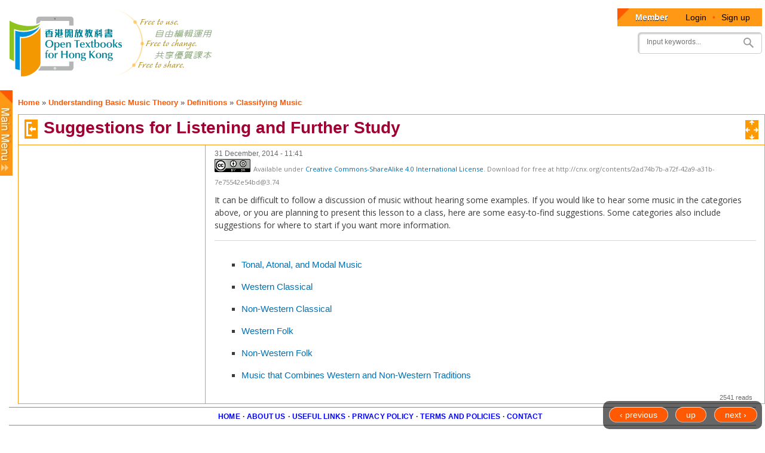

--- FILE ---
content_type: text/html; charset=utf-8
request_url: https://www.opentextbooks.org.hk/ditatopic/2270
body_size: 219660
content:
<!DOCTYPE html>
<html lang="en" dir="ltr"

  xmlns:fb="http://www.facebook.com/2008/fbml"
  xmlns:content="http://purl.org/rss/1.0/modules/content/"
  xmlns:dc="http://purl.org/dc/terms/"
  xmlns:foaf="http://xmlns.com/foaf/0.1/"
  xmlns:og="http://ogp.me/ns#"
  xmlns:rdfs="http://www.w3.org/2000/01/rdf-schema#"
  xmlns:sioc="http://rdfs.org/sioc/ns#"
  xmlns:sioct="http://rdfs.org/sioc/types#"
  xmlns:skos="http://www.w3.org/2004/02/skos/core#"
  xmlns:xsd="http://www.w3.org/2001/XMLSchema#"
  xmlns:article="http://ogp.me/ns/article#"
  xmlns:book="http://ogp.me/ns/book#"
  xmlns:profile="http://ogp.me/ns/profile#"
  xmlns:video="http://ogp.me/ns/video#"
  xmlns:product="http://ogp.me/ns/product#">

<head profile="http://www.w3.org/1999/xhtml/vocab">
  <meta http-equiv="Content-Type" content="text/html; charset=utf-8" />
<link rel="up" href="/ditatopic/2264" />
<link href="https://www.opentextbooks.org.hk/sites/opentextbooks/themes/otb/apple-touch-icon-114x114.png" rel="apple-touch-icon-precomposed" sizes="114x114" />
<link href="https://www.opentextbooks.org.hk/sites/opentextbooks/themes/otb/apple-touch-icon-72x72.png" rel="apple-touch-icon-precomposed" sizes="72x72" />
<link href="https://www.opentextbooks.org.hk/sites/opentextbooks/themes/otb/apple-touch-icon-57x57.png" rel="apple-touch-icon-precomposed" sizes="57x57" />
<link rel="shortcut icon" href="https://www.opentextbooks.org.hk/sites/opentextbooks/files/favicon.png" type="image/png" />
<link href="https://www.opentextbooks.org.hk/sites/opentextbooks/themes/otb/apple-touch-icon-144x144.png" rel="apple-touch-icon-precomposed" sizes="144x144" />
<meta content="Suggestions for Listening and Further Study" about="/ditatopic/2270" property="dc:title" />
<meta name="robots" content="follow, index" />
<meta name="rating" content="general" />
<meta name="referrer" content="origin" />
<meta name="generator" content="Drupal 7 (http://drupal.org)" />
<link rel="canonical" href="https://www.opentextbooks.org.hk/ditatopic/2270" />
<link rel="shortlink" href="https://www.opentextbooks.org.hk/node/2270" />
<meta property="og:site_name" content="Open Textbooks for Hong Kong" />
<meta property="og:type" content="website" />
<meta property="og:url" content="https://www.opentextbooks.org.hk/ditatopic/2270" />
<meta property="og:title" content="Suggestions for Listening and Further Study" />
<meta property="og:updated_time" content="2014-12-31T11:41:13+08:00" />
<meta property="og:image" content="https://www.opentextbooks.org.hk/sites/opentextbooks/themes/otb/og_image.png" />
<meta property="article:published_time" content="2014-12-31T11:41:13+08:00" />
<meta property="article:modified_time" content="2014-12-31T11:41:13+08:00" />
<meta name="google-site-verification" content="hJE6McFPWLM4-MbYHNLclSMog6faSh9aQC83xowGjsk" />
    <meta http-equiv="X-UA-Compatible" content="IE=edge,chrome=1">
    <meta name="MobileOptimized" content="width" />
    <meta name="HandheldFriendly" content="true" />
    <meta name="viewport" content="width=device-width, initial-scale=1.0" />
    <meta http-equiv="cleartype" content="on" />
  <title>Suggestions for Listening and Further Study | Open Textbooks for Hong Kong</title>
  <link type="text/css" rel="stylesheet" href="https://www.opentextbooks.org.hk/sites/opentextbooks/files/css/css_pbm0lsQQJ7A7WCCIMgxLho6mI_kBNgznNUWmTWcnfoE.css" media="all" />
<link type="text/css" rel="stylesheet" href="https://www.opentextbooks.org.hk/sites/opentextbooks/files/css/css_lN4EvLc2KnYg_G8cDFbzlLmHuLlb2cBDGDX8LhYtKns.css" media="all" />
<link type="text/css" rel="stylesheet" href="https://www.opentextbooks.org.hk/sites/opentextbooks/files/css/css_m8SON_ECiI4fR6rchGCsKU1noB4z_Z03WWOxFL7hWes.css" media="all" />
<link type="text/css" rel="stylesheet" href="https://www.opentextbooks.org.hk/sites/opentextbooks/files/css/css_U9F5SRAfe-ZXjARKUUviSvFaqhIebCW3W4avwD-u1g4.css" media="all" />
<style type="text/css" media="all">
<!--/*--><![CDATA[/*><!--*/
#block-ou-book-ajax-toc-otb-book-navigation-ajax #book_ajax_nav ol{counter-reset:ChapterNo 0;}
#block-ou-book-ajax-toc-otb-book-navigation-ajax #book_ajax_nav ol ol{counter-reset:ChapterNo 0;}

/*]]>*/-->
</style>
<link type="text/css" rel="stylesheet" href="https://www.opentextbooks.org.hk/sites/opentextbooks/files/css/css_IcnsgTsL1cnnBA6bByOGcWRaIzwgmBOlR5Muz2URxZY.css" media="all" />
<style type="text/css" media="all">
<!--/*--><![CDATA[/*><!--*/
.tabs{display:none;}

/*]]>*/-->
</style>
<link type="text/css" rel="stylesheet" href="https://www.opentextbooks.org.hk/sites/opentextbooks/files/css/css_KGFdWfrYQvV5x2pLU0kqCfSueLZZOxugn_JY4tOxgig.css" media="all" />
<style type="text/css" media="all">
<!--/*--><![CDATA[/*><!--*/
#block-menu-menu-otb-menu{display:none !important;}#block-menu-menu-otb-menu.side-menu{display:block !important;}
#block-menu-menu-my-workspace{display:none !important;}#block-menu-menu-my-workspace.side-menu{display:block !important;}

/*]]>*/-->
</style>
<link type="text/css" rel="stylesheet" href="https://www.opentextbooks.org.hk/sites/opentextbooks/files/css/css_mJL7frL4vgDPxsan-vEMvzuOiNadiXopj6Jp-_whoM4.css" media="all" />
<link type="text/css" rel="stylesheet" href="https://www.opentextbooks.org.hk/sites/opentextbooks/files/css/css_2THG1eGiBIizsWFeexsNe1iDifJ00QRS9uSd03rY9co.css" media="print" />
<link type="text/css" rel="stylesheet" href="https://www.opentextbooks.org.hk/sites/opentextbooks/modules/dita_content_widget/theme/ui-lightness/jquery-ui-1.10.4.custom.css?rxo6jb" media="all" />
<link type="text/css" rel="stylesheet" href="https://www.opentextbooks.org.hk/sites/opentextbooks/modules/dita_content_widget/custom.css?rxo6jb" media="all" />
<link type="text/css" rel="stylesheet" href="https://www.opentextbooks.org.hk/system/files/resource/0/default/exported_css/default.css?rxo6jb" media="all" />
<link type="text/css" rel="stylesheet" href="https://www.opentextbooks.org.hk/sites/opentextbooks/modules/dita_content_widget/override.css?rxo6jb" media="all" />
<link type="text/css" rel="stylesheet" href="//maxcdn.bootstrapcdn.com/font-awesome/4.3.0/css/font-awesome.min.css?rxo6jb" media="all" />
<link type="text/css" rel="stylesheet" href="https://www.opentextbooks.org.hk/sites/opentextbooks/themes/otb/css/google_fonts.css?rxo6jb" media="all" />

<!--[if lte IE 7]>
<link type="text/css" rel="stylesheet" href="https://www.opentextbooks.org.hk/sites/opentextbooks/themes/otb/css/ie7.css?rxo6jb" media="all" />
<![endif]-->
  <script type="text/javascript" src="https://ajax.googleapis.com/ajax/libs/jquery/1.7.1/jquery.min.js"></script>
<script type="text/javascript">
<!--//--><![CDATA[//><!--
window.jQuery || document.write("<script src='/sites/opentextbooks/modules/patch/jquery_update/replace/jquery/1.7/jquery.min.js'>\x3C/script>")
//--><!]]>
</script>
<script type="text/javascript" src="https://www.opentextbooks.org.hk/misc/jquery.once.js?v=1.2"></script>
<script type="text/javascript" src="https://www.opentextbooks.org.hk/misc/drupal.js?rxo6jb"></script>
<script type="text/javascript" src="https://ajax.googleapis.com/ajax/libs/jqueryui/1.10.2/jquery-ui.min.js"></script>
<script type="text/javascript">
<!--//--><![CDATA[//><!--
window.jQuery.ui || document.write("<script src='/sites/opentextbooks/modules/patch/jquery_update/replace/ui/ui/minified/jquery-ui.min.js'>\x3C/script>")
//--><!]]>
</script>
<script type="text/javascript">
<!--//--><![CDATA[//><!--
$ = jQuery;
//--><!]]>
</script>
<script type="text/javascript" src="https://www.opentextbooks.org.hk/sites/opentextbooks/modules/admin_menu/admin_devel/admin_devel.js?rxo6jb"></script>
<script type="text/javascript" src="https://www.opentextbooks.org.hk/sites/opentextbooks/modules/tablesorter_lms_report/tablesortervar.js?rxo6jb"></script>
<script type="text/javascript" src="https://www.opentextbooks.org.hk/sites/opentextbooks/libraries/tablesorter/jquery.metadata.js?rxo6jb"></script>
<script type="text/javascript" src="https://www.opentextbooks.org.hk/sites/opentextbooks/libraries/tablesorter/addons/pager/jquery.tablesorter.pager.js?rxo6jb"></script>
<script type="text/javascript" src="https://www.opentextbooks.org.hk/sites/opentextbooks/libraries/tablesorter/jquery.tablesorter.js?rxo6jb"></script>
<script type="text/javascript" src="https://www.opentextbooks.org.hk/sites/opentextbooks/libraries/tablesorter/widgets/widget-filter.min.js?rxo6jb"></script>
<script type="text/javascript" src="https://www.opentextbooks.org.hk/sites/opentextbooks/libraries/tablesorter/widgets/widget-stickyHeaders.min.js?rxo6jb"></script>
<script type="text/javascript">
<!--//--><![CDATA[//><!--
var current_nid = '2270';
//--><!]]>
</script>
<script type="text/javascript">
<!--//--><![CDATA[//><!--
var current_bid = '2180';
//--><!]]>
</script>
<script type="text/javascript" src="https://www.opentextbooks.org.hk/sites/opentextbooks/modules/dita_content_widget/book_alter.js?rxo6jb"></script>
<script type="text/javascript" src="https://www.opentextbooks.org.hk/sites/opentextbooks/modules/dita_content_widget/book_track_change_alter.js?rxo6jb"></script>
<script type="text/javascript" src="https://www.opentextbooks.org.hk/sites/opentextbooks/modules/book_profile/node_alter.js?rxo6jb"></script>
<script type="text/javascript" src="https://www.opentextbooks.org.hk/sites/opentextbooks/modules/ou_book_ajax_toc/js/jquery.mjs.nestedSortable.js?rxo6jb"></script>
<script type="text/javascript" src="https://www.opentextbooks.org.hk/sites/opentextbooks/modules/ou_book_ajax_toc/js/jquery.dropdown.js?rxo6jb"></script>
<script type="text/javascript" src="https://www.opentextbooks.org.hk/sites/opentextbooks/modules/ou_book_ajax_toc/js/ou_book_ajax_toc.js?rxo6jb"></script>
<script type="text/javascript" src="https://www.opentextbooks.org.hk/sites/opentextbooks/modules/google_analytics/googleanalytics.js?rxo6jb"></script>
<script type="text/javascript">
<!--//--><![CDATA[//><!--
(function(i,s,o,g,r,a,m){i["GoogleAnalyticsObject"]=r;i[r]=i[r]||function(){(i[r].q=i[r].q||[]).push(arguments)},i[r].l=1*new Date();a=s.createElement(o),m=s.getElementsByTagName(o)[0];a.async=1;a.src=g;m.parentNode.insertBefore(a,m)})(window,document,"script","//www.google-analytics.com/analytics.js","ga");ga("create", "UA-42238603-4", "auto");ga("set", "anonymizeIp", true);ga("send", "pageview");
//--><!]]>
</script>
<script type="text/javascript" src="https://www.opentextbooks.org.hk/sites/opentextbooks/modules/ui_config/ui_config.js?rxo6jb"></script>
<script type="text/javascript">
<!--//--><![CDATA[//><!--
var get_user_info = 'https://www.opentextbooks.org.hk/ckeditor/ajax/get_user_info';
//--><!]]>
</script>
<script type="text/javascript" src="https://www.opentextbooks.org.hk/sites/opentextbooks/modules/dita_content_widget/node_template/run_flowplayer.js?rxo6jb"></script>
<script type="text/javascript" src="https://www.opentextbooks.org.hk/sites/opentextbooks/modules/dita_content_widget/node_template/flowplayer.js?rxo6jb"></script>
<script type="text/javascript" src="https://www.opentextbooks.org.hk/sites/opentextbooks/modules/dita_content_widget/node_template/after_flowplayer.js?rxo6jb"></script>
<script type="text/javascript" src="https://www.opentextbooks.org.hk/sites/opentextbooks/themes/otb/js/collapsible-menu.js?rxo6jb"></script>
<script type="text/javascript" src="https://www.opentextbooks.org.hk/sites/opentextbooks/themes/otb/js/jquery.cycle.lite.js?rxo6jb"></script>
<script type="text/javascript" src="https://www.opentextbooks.org.hk/sites/opentextbooks/themes/otb/js/inline_title_edit.js?rxo6jb"></script>
<script type="text/javascript">
<!--//--><![CDATA[//><!--
jQuery.extend(Drupal.settings, {"basePath":"\/","pathPrefix":"","ajaxPageState":{"theme":"otb","theme_token":"K9UJ8QKydKb91g_QYIQx0daOtC3b4j_h-vzG5ITg9pw","js":{"https:\/\/ajax.googleapis.com\/ajax\/libs\/jquery\/1.7.1\/jquery.min.js":1,"0":1,"misc\/jquery.once.js":1,"misc\/drupal.js":1,"https:\/\/ajax.googleapis.com\/ajax\/libs\/jqueryui\/1.10.2\/jquery-ui.min.js":1,"1":1,"2":1,"sites\/opentextbooks\/modules\/admin_menu\/admin_devel\/admin_devel.js":1,"sites\/opentextbooks\/modules\/tablesorter_lms_report\/tablesortervar.js":1,"sites\/opentextbooks\/libraries\/tablesorter\/jquery.metadata.js":1,"sites\/opentextbooks\/libraries\/tablesorter\/addons\/pager\/jquery.tablesorter.pager.js":1,"sites\/opentextbooks\/libraries\/tablesorter\/jquery.tablesorter.js":1,"sites\/opentextbooks\/libraries\/tablesorter\/widgets\/widget-filter.min.js":1,"sites\/opentextbooks\/libraries\/tablesorter\/widgets\/widget-stickyHeaders.min.js":1,"3":1,"4":1,"sites\/opentextbooks\/modules\/dita_content_widget\/book_alter.js":1,"sites\/opentextbooks\/modules\/dita_content_widget\/book_track_change_alter.js":1,"sites\/opentextbooks\/modules\/book_profile\/node_alter.js":1,"sites\/opentextbooks\/modules\/ou_book_ajax_toc\/js\/jquery.mjs.nestedSortable.js":1,"sites\/opentextbooks\/modules\/ou_book_ajax_toc\/js\/jquery.dropdown.js":1,"sites\/opentextbooks\/modules\/ou_book_ajax_toc\/js\/ou_book_ajax_toc.js":1,"sites\/opentextbooks\/modules\/google_analytics\/googleanalytics.js":1,"5":1,"sites\/opentextbooks\/modules\/ui_config\/ui_config.js":1,"6":1,"sites\/opentextbooks\/modules\/dita_content_widget\/node_template\/run_flowplayer.js":1,"sites\/opentextbooks\/modules\/dita_content_widget\/node_template\/flowplayer.js":1,"sites\/opentextbooks\/modules\/dita_content_widget\/node_template\/after_flowplayer.js":1,"sites\/opentextbooks\/themes\/otb\/js\/collapsible-menu.js":1,"sites\/opentextbooks\/themes\/otb\/js\/jquery.cycle.lite.js":1,"sites\/opentextbooks\/themes\/otb\/js\/inline_title_edit.js":1},"css":{"modules\/system\/system.base.css":1,"modules\/system\/system.menus.css":1,"modules\/system\/system.messages.css":1,"modules\/system\/system.theme.css":1,"misc\/ui\/jquery.ui.core.css":1,"misc\/ui\/jquery.ui.theme.css":1,"misc\/ui\/jquery.ui.button.css":1,"misc\/ui\/jquery.ui.resizable.css":1,"misc\/ui\/jquery.ui.dialog.css":1,"misc\/ui\/jquery.ui.tooltip.css":1,"sites\/opentextbooks\/modules\/ldap\/ldap_user\/ldap_user.css":1,"modules\/book\/book.css":1,"modules\/comment\/comment.css":1,"sites\/opentextbooks\/modules\/date\/date_api\/date.css":1,"sites\/opentextbooks\/modules\/date\/date_popup\/themes\/datepicker.1.7.css":1,"modules\/field\/theme\/field.css":1,"modules\/node\/node.css":1,"sites\/opentextbooks\/modules\/ou_reports\/ou_reports.css":1,"modules\/search\/search.css":1,"modules\/user\/user.css":1,"sites\/opentextbooks\/modules\/workflow\/workflow_admin_ui\/workflow_admin_ui.css":1,"modules\/forum\/forum.css":1,"sites\/opentextbooks\/modules\/views\/css\/views.css":1,"sites\/opentextbooks\/modules\/ckeditor\/css\/ckeditor.css":1,"sites\/opentextbooks\/modules\/ctools\/css\/ctools.css":1,"sites\/opentextbooks\/modules\/ldap\/ldap_servers\/ldap_servers.admin.css":1,"sites\/opentextbooks\/modules\/panels\/css\/panels.css":1,"sites\/opentextbooks\/libraries\/tablesorter\/css\/theme.orange.css":1,"sites\/opentextbooks\/modules\/patch\/taxonomy_access\/taxonomy_access.css":1,"sites\/opentextbooks\/modules\/ou_book_ajax_toc\/css\/jquery.dropdown.min.css":1,"sites\/opentextbooks\/modules\/ou_book_ajax_toc\/css\/ajax_toc.css":1,"0":1,"1":1,"sites\/opentextbooks\/modules\/ui_config\/ui_config.css":1,"2":1,"sites\/opentextbooks\/modules\/dita_content_widget\/node_template\/skin\/minimalist.css":1,"3":1,"4":1,"sites\/opentextbooks\/themes\/otb\/css\/layout.css":1,"sites\/opentextbooks\/themes\/otb\/css\/style.css":1,"sites\/opentextbooks\/themes\/otb\/css\/colors.css":1,"sites\/opentextbooks\/themes\/otb\/css\/misc.css":1,"sites\/opentextbooks\/themes\/otb\/css\/workflow.css":1,"sites\/opentextbooks\/themes\/otb\/css\/inline_title_edit.css":1,"sites\/opentextbooks\/themes\/otb\/css\/dita-adhoc.css":1,"sites\/all\/themes\/responsive_bartik\/css\/print.css":1,"sites\/opentextbooks\/modules\/dita_content_widget\/theme\/ui-lightness\/jquery-ui-1.10.4.custom.css":1,"sites\/opentextbooks\/modules\/dita_content_widget\/custom.css":1,"https:\/\/www.opentextbooks.org.hk\/system\/files\/resource\/0\/default\/exported_css\/default.css":1,"sites\/opentextbooks\/modules\/dita_content_widget\/override.css":1,"sites\/opentextbooks\/modules\/fontawesome\/css\/font-awesome.min.css":1,"\/\/maxcdn.bootstrapcdn.com\/font-awesome\/4.3.0\/css\/font-awesome.min.css":1,"sites\/opentextbooks\/themes\/otb\/css\/google_fonts.css":1,"sites\/opentextbooks\/themes\/otb\/css\/ie7.css":1}},"tablesorter":{"zebra":1,"odd":"odd","even":"even"},"track_change":{"can_view_changes":false},"ou_book_ajax_toc":{"bk_nav_current_nid":"2270","bk_nav_current_bid":"2180","is_editor":false,"topic_counter_map":[],"topic_title_arr":{"2181":{"title":"Preface"},"2182":{"title":"Notation","second":""},"2183":{"title":"Pitch","second":""},"2184":{"title":"The Staff"},"2185":{"title":"The Staff"},"2186":{"title":"Groups of staves"},"2187":{"title":"Clef","second":""},"2188":{"title":"Treble Clef and Bass Clef"},"2189":{"title":"Memorizing the Notes in Bass and Treble Clef"},"2190":{"title":"Moveable Clefs"},"2191":{"title":"Why use different clefs?"},"2193":{"title":"Pitch: Sharp, Flat, and Natural Notes"},"2194":{"title":"Key Signature"},"2195":{"title":"Enharmonic Spelling","second":""},"2196":{"title":"Enharmonic Notes"},"2197":{"title":"Enharmonic Keys and Scales"},"2198":{"title":"Enharmonic Intervals and Chords"},"2199":{"title":"Enharmonic Spellings and Equal Temperament"},"2200":{"title":"Time","second":""},"2201":{"title":"Duration: Note Lengths in Written Music","second":""},"2202":{"title":"The Shape of a Note"},"2203":{"title":"The Length of a Note"},"2204":{"title":"More about Stems"},"2205":{"title":"Duration: Rest Length"},"2206":{"title":"Time Signature"},"2207":{"title":"Beats and Measures"},"2208":{"title":"Meter: Reading Time Signatures"},"2209":{"title":"Counting and Conducting"},"2210":{"title":"Meter","second":""},"2211":{"title":"What is Meter?"},"2212":{"title":"Classifying Meters"},"2213":{"title":"Recognizing Meters"},"2214":{"title":"Pickup Notes and Measures","second":""},"2215":{"title":"Pickup Measures"},"2216":{"title":"Pickup Notes"},"2217":{"title":"Dots, Ties, and Borrowed Divisions"},"2218":{"title":"Dotted Notes"},"2219":{"title":"Tied Notes"},"2220":{"title":"Borrowed Divisions"},"2221":{"title":"Syncopation"},"2222":{"title":"Tempo","second":""},"2223":{"title":"Metronome Markings"},"2224":{"title":"Tempo Terms"},"2225":{"title":"Gradual Tempo Changes"},"2226":{"title":"Repeats and Other Musical Road Map Signs"},"2227":{"title":"Style","second":""},"2228":{"title":"Dynamics and Accents","second":""},"2229":{"title":"Dynamics"},"2230":{"title":"Accents"},"2231":{"title":"Articulation ","second":""},"2232":{"title":"What is Articulation?"},"2233":{"title":"Performing Articulations"},"2234":{"title":"Common Articulations"},"2235":{"title":"Solutions to Exercises in Chapter 1"},"2236":{"title":"Definitions","second":""},"2237":{"title":"Rhythm"},"2238":{"title":"Timbre"},"2239":{"title":"Melody","second":""},"2240":{"title":"Introduction"},"2241":{"title":"The Shape or Contour of a Melody"},"2242":{"title":"Melodic Motion"},"2243":{"title":"Melodic Phrases"},"2244":{"title":"Motif"},"2245":{"title":"Melodies in Counterpoint"},"2246":{"title":"Themes"},"2247":{"title":"Suggestions for Presenting these Concepts to Children"},"2248":{"title":"Texture ","second":""},"2249":{"title":"Introduction","second":""},"2250":{"title":"Terms that Describe Texture "},"2251":{"title":"Monophonic"},"2252":{"title":"Homophonic"},"2253":{"title":"Polyphonic"},"2254":{"title":"Heterophonic "},"2255":{"title":"Suggested Listening"},"2256":{"title":"Harmony "},"2257":{"title":"Counterpoint","second":""},"2258":{"title":"Introduction"},"2259":{"title":"Some useful terms"},"2260":{"title":"Range","second":""},"2261":{"title":"Introduction"},"2262":{"title":"Vocal Ranges"},"2263":{"title":"Instrumental Ranges"},"2264":{"title":"Classifying Music ","second":""},"2265":{"title":"Western and Non-Western"},"2266":{"title":"Jazz, Blues, and World Music"},"2267":{"title":"Tonal, Atonal, and Modal Music"},"2268":{"title":"Classical and Art Music","second":""},"2269":{"title":"Folk and Popular music"},"2270":{"title":"Suggestions for Listening and Further Study","second":""},"2271":{"title":"Tonal, Atonal, and Modal Music","second":""},"2272":{"title":"Western Classical","second":""},"2273":{"title":"Non-Western Classical "},"2274":{"title":"Western Folk"},"2275":{"title":"Non-Western Folk","second":""},"2276":{"title":"Music that Combines Western and Non-Western Traditions","second":""},"2277":{"title":"The Physical Basis","second":""},"2278":{"title":"Acoustics for Music Theory","second":""},"2279":{"title":"Music is Organized Sound Waves"},"2280":{"title":"Longitudinal and Transverse Waves"},"2281":{"title":"Wave Amplitude and Loudness"},"2282":{"title":"Wavelength, Frequency, and Pitch"},"2283":{"title":"Standing Waves and Musical Instruments","second":""},"2284":{"title":"What is a Standing Wave?"},"2285":{"title":"Standing Waves on Strings"},"2286":{"title":"Standing Waves in Wind Instruments"},"2287":{"title":"Standing Waves in Other Objects"},"2288":{"title":"Harmonic Series I: Timbre and Octaves","second":""},"2289":{"title":"Introduction"},"2290":{"title":"Physics, Harmonics and Color"},"2291":{"title":"The Harmonic Series"},"2292":{"title":"Solution to Exercises in Chapter 3"},"2293":{"title":"Notes and Scales","second":""},"2294":{"title":"Octaves and the Major-Minor Tonal System","second":""},"2295":{"title":"Where Octaves Come From"},"2296":{"title":"Naming Octaves"},"2297":{"title":"Dividing the Octave into Scales"},"2298":{"title":"Half Steps and Whole Steps"},"2299":{"title":"Major Keys and Scales"},"2300":{"title":"Tonal Center"},"2301":{"title":"Major Scales"},"2302":{"title":"Music in Different Keys"},"2303":{"title":"Minor Keys and Scales","second":""},"2304":{"title":"Music in a Minor Key"},"2305":{"title":"Minor Scales"},"2306":{"title":"Relative Minor and Major Keys"},"2307":{"title":"Harmonic and Melodic Minor Scales"},"2308":{"title":"Jazz and \u201cDorian Minor\u201d"},"2309":{"title":"Interval","second":""},"2310":{"title":"The Distance Between Pitches "},"2311":{"title":"Naming Interval"},"2312":{"title":"Classifying Intervals"},"2313":{"title":"Perfect Intervals"},"2314":{"title":"Major and Minor Intervals"},"2315":{"title":"Augmented and Diminished Intervals"},"2316":{"title":"Inverting Intervals"},"2317":{"title":"Harmonic Series II: Harmonics, Intervals and Instruments","second":""},"2318":{"title":"Frequency and Interval"},"2319":{"title":"Brass Instruments"},"2320":{"title":"Playing Harmonics on Strings"},"2321":{"title":"The Circle of Fifths","second":""},"2322":{"title":"Related Keys"},"2323":{"title":"Key Signatures"},"2324":{"title":"Scales that aren\u2019t Major or Minor","second":""},"2325":{"title":"Introduction "},"2326":{"title":"Scales and Western Music"},"2327":{"title":"Pentatonic Scales"},"2328":{"title":"Dividing the Octave, More or Less"},"2329":{"title":"The Blues Scale"},"2330":{"title":"Modes and Ragas"},"2331":{"title":"\u201cExotic\u201d Scales"},"2332":{"title":"Solutions to Exercises in Chapter 4"},"2333":{"title":"Harmony and Form","second":""},"2334":{"title":"Triads"},"2335":{"title":"Triads in Root Position"},"2336":{"title":"First and Second Inversions"},"2337":{"title":"Naming Triads"},"2338":{"title":"Major and Minor Chords"},"2339":{"title":"Augmented and Diminished Chords"},"2340":{"title":"Consonance and Dissonance"},"2341":{"title":"Beyond Triads: Naming Other Chords","second":""},"2342":{"title":"Introduction"},"2343":{"title":"Chord Symbols"},"2344":{"title":"Seventh Chords"},"2345":{"title":"Added Notes, Suspensions, and Extensions"},"2346":{"title":"Bass Notes"},"2347":{"title":"Altering Notes and Chords"},"2348":{"title":"Beginning Harmonic Analysis","second":""},"2349":{"title":"Introduction "},"2350":{"title":"Basic Triads in Major Keys"},"2351":{"title":"A Hierarchy of Chords"},"2352":{"title":"Naming Chords Within a Key"},"2353":{"title":"Minor Keys"},"2354":{"title":"Modulation "},"2355":{"title":"Further Study"},"2356":{"title":"Cadence"},"2357":{"title":"Form","second":""},"2358":{"title":"Form is the Basic Structure ","second":""},"2359":{"title":"Describing Form","second":""},"2360":{"title":"Labelling Form With Letters"},"2361":{"title":"Naming Forms"},"2362":{"title":"Solutions to Exercises in Chapter 5"},"2363":{"title":"Challenges","second":""},"2364":{"title":"Ear Training ","second":""},"2365":{"title":"What is Ear Training?"},"2366":{"title":"Ear Training Skills","second":""},"2367":{"title":"Tuning ","second":""},"2368":{"title":"Playing Chords By Ear","second":""},"2369":{"title":"Playing Tunes by Ear "},"2370":{"title":"Improvisation"},"2371":{"title":"Recognizing Intervals and Writing Music Down"},"2372":{"title":"Tuning Systems","second":""},"2373":{"title":"Introduction"},"2374":{"title":"Tuning based on the Harmonic Series"},"2375":{"title":"Pythagorean Intonation"},"2376":{"title":"Mean-tone System"},"2377":{"title":"Just intonation"},"2378":{"title":"Temperament "},"2379":{"title":"Well Temperaments"},"2380":{"title":"Equal Temperament"},"2381":{"title":"A Comparison of Equal Temperament with the Harmonic Series"},"2382":{"title":"Beats and Wide Tuning"},"2383":{"title":"Further Study"},"2384":{"title":"Modes and Ragas","second":""},"2385":{"title":"Introduction"},"2386":{"title":"The Classical Greek Modes"},"2387":{"title":"The Medieval Church Modes"},"2388":{"title":"Modal Jazz and Folk Music"},"2389":{"title":"The Ragas of Classical Indian Music"},"2390":{"title":"Other Non-Western Modal Musics "},"2391":{"title":"Bibliography"},"2392":{"title":"Transposition: Changing Keys"},"2393":{"title":"Why Transpose?"},"2394":{"title":"6.4.2 Avoiding Transposition"},"2395":{"title":"How to Transpose Music"},"2396":{"title":"Step 1: Choose Your Transposition"},"2397":{"title":"Step 2: Write the New Key Signature"},"2398":{"title":"Step 4: Be Careful with Accidentals"},"2399":{"title":"Choosing Your New Key"},"2400":{"title":"Working with Vocalists"},"2401":{"title":"Transposing Instruments"},"2402":{"title":"Playable Keys"},"2403":{"title":"Transposing at Sight"},"2404":{"title":"Transposing Chord Names"},"2405":{"title":"Step 1: Choose Your Transposition"},"2406":{"title":"Step 2: Change the Names of All the Chords"},"2407":{"title":"Solutions to Exercises in Chapter 6"}},"menu_last_update":"1710412883"},"googleanalytics":{"trackOutbound":1,"trackMailto":1,"trackDownload":1,"trackDownloadExtensions":"7z|aac|arc|arj|asf|asx|avi|bin|csv|doc|exe|flv|gif|gz|gzip|hqx|jar|jpe?g|js|mp(2|3|4|e?g)|mov(ie)?|msi|msp|pdf|phps|png|ppt|qtm?|ra(m|r)?|sea|sit|tar|tgz|torrent|txt|wav|wma|wmv|wpd|xls|xml|z|zip"}});
//--><!]]>
</script>
  <!--[if (gte IE 6)&(lte IE 8)]>
    <script src="/sites/all/themes/responsive_bartik/js/selectivizr-min.js"></script>
  <![endif]-->
  <!--[if lt IE 9]>
    <script src="/sites/all/themes/responsive_bartik/js/html5-respond.js"></script>
  <![endif]-->
</head>
<body class="html not-front not-logged-in one-sidebar sidebar-first page-node page-node- page-node-2270 node-type-dita-topic i18n-en footer-columns" >
  <div id="skip-link">
    <a href="#main-content" class="element-invisible element-focusable">Skip to main content</a>
  </div>
    <div id="page-wrapper"><div id="page">

  <header id="header" role="banner" class="without-secondary-menu"><div class="section clearfix">
        
    
          <a href="/" title="Home" rel="home" id="logo">
        <img src="https://www.opentextbooks.org.hk/sites/opentextbooks/themes/otb/logo.png" alt="Home" />
      </a>
          <a href="/" title="Home" rel="home" id="logo2" style="display:none;">
        <img src="https://www.opentextbooks.org.hk/sites/opentextbooks/themes/otb/images/favicon.png" alt="Home" />
        <span>Open Textbooks for Hong Kong</span>
      </a>

          <div id="name-and-slogan" class="element-invisible">

                              <div id="site-name" class="element-invisible">
              <strong>
                <a href="/" title="Home" rel="home"><span>Open Textbooks for Hong Kong</span></a>
              </strong>
            </div>
                  
        
      </div> <!-- /#name-and-slogan -->
    
      <div class="region region-header">
    <div id="block-block-1" class="block block-block">

    
  <div class="content">
    <div style="height: 30px; background-color: #ff9815; float: right; overflow: hidden;">
	<div style="border-top: 20px solid #fe5a01; border-right: 20px solid transparent; float: left;"></div>
	<div style="padding: 5px 10px 5px 10px; height: 30px; float: left;"><div style="font-size: 14px; font-family: Arial; font-weight: bold; color: #fff; text-shadow: 0 1px #111; display: inline; margin-right: 20px; cursor: default;">Member</div><div style="font-size: 14px; font-family: Arial; color: #494949; display: inline;"><a style="margin: 0 10px;" href="/user/login?destination=node/2270">Login</a><span style="color: #fe5a01; cursor: default;">•</span><a style="margin: 0 10px;" href="/user/register">Sign up</a></div></div>
</div>  </div>
</div>
<div id="block-search-form" class="block block-search">

    
  <div class="content">
    <form action="/ditatopic/2270" method="post" id="search-block-form" accept-charset="UTF-8"><div><div class="container-inline">
      <h2 class="element-invisible">Search form</h2>
    <div class="form-item form-type-textfield form-item-search-block-form">
  <label class="element-invisible" for="edit-search-block-form--2">Search </label>
 <input title="Enter the terms you wish to search for." placeholder="Input keywords..." type="text" id="edit-search-block-form--2" name="search_block_form" value="" size="15" maxlength="128" class="form-text" />
</div>
<div class="form-actions form-wrapper" id="edit-actions"><input type="submit" id="edit-submit" name="op" value="" class="form-submit" /></div><input type="hidden" name="form_build_id" value="form-z5Vz6V6nrvNFlNJzkQ2AG-pqXWzcxf9jQNdDnk9XDZY" />
<input type="hidden" name="form_id" value="search_block_form" />
</div>
</div></form>  </div>
</div>
  </div>

          <nav id="main-menu" role="navigation" class="navigation">
        <h2 class="element-invisible">Main menu</h2><ul id="main-menu-links" class="links clearfix"><li class="menu-790 first"><a href="/about_open_textbooks" class="menu-about_open_textbooks">About Open Textbooks</a></li>
<li class="menu-42234"><a href="/news" class="menu-news">News</a></li>
<li class="menu-813"><a href="/media_and_events" class="menu-media_and_events">Media and Events</a></li>
<li class="menu-812"><a href="/forum" class="menu-forum">Discussion Forums</a></li>
<li class="menu-42242"><a href="/faq" class="menu-resources">FAQ</a></li>
<li class="menu-811"><a href="/primary-schools" class="menu-primary-schools">Textbooks for Primary Schools (English Language)</a></li>
<li class="menu-810"><a href="/secondary-schools" class="menu-secondary-schools">Textbooks for Secondary Schools (English Language)</a></li>
<li class="menu-809"><a href="/certificates-and-diplomas" class="menu-certificates-and-diplomas">Textbooks for Certificates and Diplomas</a></li>
<li class="menu-808 last"><a href="/tertiary-institutions" class="menu-tertiary-institutions">Textbooks for Tertiary Institutions</a></li>
</ul>      </nav> <!-- /#main-menu -->
      </div></header> <!-- /.section, /#header -->

  
  
  <div id="main-wrapper" class="clearfix"><div id="main" role="main" class="clearfix">

    <h2 class="element-invisible">You are here</h2><div class="breadcrumb"><span class="inline odd first"><a href="/">Home</a></span> <span class="delimiter">»</span> <span class="inline even"><a href="/ditabook/2180">Understanding Basic Music Theory</a></span> <span class="delimiter">»</span> <span class="inline odd"><a href="/ditatopic/2236">Definitions</a></span> <span class="delimiter">»</span> <span class="inline even last"><a href="/ditatopic/2264">Classifying Music</a></span></div>    
    <div id="content-wrapper">
    
      <div id="topbar" class="column">
        <div id="toc-toggle" title="Show/hide table of content"><img class="toggle-on" src="https://www.opentextbooks.org.hk/sites/opentextbooks/themes/otb/images/toc-toggle-on.png" /><img class="toggle-off" style="display:none;" src="https://www.opentextbooks.org.hk/sites/opentextbooks/themes/otb/images/toc-toggle-off.png" /></div>
                          <h1 class="title" id="page-title">
            Suggestions for Listening and Further Study           </h1>
                        <div id="fullscreen-toggle" title="Resize"><img class="toggle-on" src="https://www.opentextbooks.org.hk/sites/opentextbooks/themes/otb/images/fullscreen-toggle-on.png" /><img class="toggle-off" style="display:none;" src="https://www.opentextbooks.org.hk/sites/opentextbooks/themes/otb/images/fullscreen-toggle-off.png" /></div>
      </div>

      <div id="content" class="column"><div class="section">
                <a id="main-content"></a>
                  <div class="tabs">
                      </div>
                                  <div class="region region-content">
    <div id="block-system-main" class="block block-system">

    
  <div class="content">
    <article id="node-2270" class="node node-dita-topic node-promoted  node-full node-full clearfix" about="/ditatopic/2270" typeof="sioc:Item foaf:Document" role="article">

      
      <footer class="meta submitted">
            	  31 December, 2014 - 11:41    </footer>
  
  <div class="content clearfix">
    <div class="field field-name-field-content field-type-text-long field-label-hidden"><div class="field-items"><div class="field-item even"><div class="dita-book-content    "><div class="attribution"><div class="cc-lic cc_l40 lic_by-sa"><div class="ccl_icon"><img src="https://www.opentextbooks.org.hk/sites/opentextbooks/files/book_profile/cc_icon/by-sa.png" /></div><div class="ccl_desc">Available under <a href="http://creativecommons.org/licenses/by-sa/4.0/" target="_blank" >Creative Commons-ShareAlike 4.0 International License</a>. Download for free at http://cnx.org/contents/2ad74b7b-a72f-42a9-a31b-7e75542e54bd@3.74 </div></div></div>
    <p class="p">
      It can be difficult to follow a discussion of music without hearing some examples. If you would like to hear some music in the categories above, or you are planning to present this lesson to a
      class, here are some easy-to-find suggestions. Some categories also include suggestions for where to start if you want more information.
    </p>
  </div></div></div></div>  <div id="book-navigation-2180" class="otb-book-navigation book-navigation">
    <ul class="menu"><li class="first leaf"><a href="/ditatopic/2271">Tonal, Atonal, and Modal Music </a></li>
<li class="leaf"><a href="/ditatopic/2272">Western Classical </a></li>
<li class="leaf"><a href="/ditatopic/2273">Non-Western Classical </a></li>
<li class="leaf"><a href="/ditatopic/2274">Western Folk</a></li>
<li class="leaf"><a href="/ditatopic/2275">Non-Western Folk </a></li>
<li class="last leaf"><a href="/ditatopic/2276">Music that Combines Western and Non-Western Traditions </a></li>
</ul>
        <div class="custom-form-actions">
              <a href="/ditatopic/2269" class="button" title="Go to previous page">‹ previous</a>
                    <a href="/ditatopic/2264" class="button" title="Go to parent page">up</a>
                    <a href="/ditatopic/2271" class="button" title="Go to next page">next ›</a>
          </div>
    
  </div>
  </div>

      <div class="link-wrapper">
      <ul class="links inline"><li class="statistics_counter first last"><span>2541 reads</span></li>
</ul>       
    </div>
  
  
</article>
  </div>
</div>
  </div>
        
      </div></div> <!-- /.section, /#content -->

              <div id="sidebar-first" class="column sidebar"><div class="section" style="padding-top: 0px;">
            <div class="region region-sidebar-first">
    <div id="block-ou-book-ajax-toc-otb-book-navigation-ajax" class="block block-ou-book-ajax-toc">

    
  <div class="content">
    <div class="book_ajax_nav_wrapper"><span id="book_nav_bid" style="display:none;">2180</span><ol id="book_ajax_nav" class="sortable ui-sortable showtermchapter showchapter showsubchapter"><li class="sort-group sort-group-f" data-group="f"><div class="sort-group-title"><span class="fa fa-th-large"></span>&nbsp;Front Matter</div><ol><li id="book_ajax_nav_li_2181" data-nid="2181" data-pid="0" class="allow-sort ajax_nav_list_item nav_lv_1   " data-depth ="1"  ><div class="ajax_nav_list_item_menu"><span class="skip-chapter-number-section-wrapper"></span><span title="Hold to reorder" class="move-handle fa fa-reorder toc-editor-only"><span></span></span><span title="Click to show/hide children" class="disclose fa "><span></span></span><span class="toc-item-title"><span class="ajax_nav_list_item_title  "><a href="/ditatopic/2181" id="book_ajax_nav_li_a_2181">Preface</a></span></span><span title="Settings" class="item-settings fa fa-tasks toc-editor-only " data-jq-dropdown="#jq-dropdown-1" data-horizontal-offset="-5" data-vertical-offset="-5"><span></span></span></div></li></ol></li><li class="sort-group sort-group-m" data-group="m"><div class="sort-group-title"><span class="fa fa-th-large"></span>&nbsp;Body Matter</div><ol><li id="book_ajax_nav_li_2182" data-nid="2182" data-pid="0" class="allow-sort ajax_nav_list_item nav_lv_1   " data-depth ="1"  ><div class="ajax_nav_list_item_menu"><span class="skip-chapter-number-section-wrapper"></span><span title="Hold to reorder" class="move-handle fa fa-reorder toc-editor-only"><span></span></span><span title="Click to show/hide children" class="disclose fa "><span></span></span><span class="toc-item-title"><span class="ajax_nav_list_item_title  "><a href="/ditatopic/2182" id="book_ajax_nav_li_a_2182">Notation </a></span></span><span title="Settings" class="item-settings fa fa-tasks toc-editor-only " data-jq-dropdown="#jq-dropdown-1" data-horizontal-offset="-5" data-vertical-offset="-5"><span></span></span></div><ol><li id="book_ajax_nav_li_2183" data-nid="2183" data-pid="2182" class="allow-sort ajax_nav_list_item nav_lv_2   " data-depth ="2"  ><div class="ajax_nav_list_item_menu"><span title="Hold to reorder" class="move-handle fa fa-reorder toc-editor-only"><span></span></span><span title="Click to show/hide children" class="disclose fa "><span></span></span><span class="toc-item-title"><span class="ajax_nav_list_item_title  "><a href="/ditatopic/2183" id="book_ajax_nav_li_a_2183">Pitch </a></span></span><span title="Settings" class="item-settings fa fa-tasks toc-editor-only " data-jq-dropdown="#jq-dropdown-1" data-horizontal-offset="-5" data-vertical-offset="-5"><span></span></span></div><ol><li id="book_ajax_nav_li_2184" data-nid="2184" data-pid="2183" class="allow-sort ajax_nav_list_item nav_lv_3   " data-depth ="3"  ><div class="ajax_nav_list_item_menu"><span title="Hold to reorder" class="move-handle fa fa-reorder toc-editor-only"><span></span></span><span title="Click to show/hide children" class="disclose fa "><span></span></span><span class="toc-item-title"><span class="ajax_nav_list_item_title  "><a href="/ditatopic/2184" id="book_ajax_nav_li_a_2184">The Staff</a></span></span><span title="Settings" class="item-settings fa fa-tasks toc-editor-only " data-jq-dropdown="#jq-dropdown-1" data-horizontal-offset="-5" data-vertical-offset="-5"><span></span></span></div><ol><li id="book_ajax_nav_li_2185" data-nid="2185" data-pid="2184" class="allow-sort ajax_nav_list_item nav_lv_4   " data-depth ="4"  ><div class="ajax_nav_list_item_menu"><span title="Hold to reorder" class="move-handle fa fa-reorder toc-editor-only"><span></span></span><span title="Click to show/hide children" class="disclose fa "><span></span></span><span class="toc-item-title"><span class="ajax_nav_list_item_title  "><a href="/ditatopic/2185" id="book_ajax_nav_li_a_2185">The Staff</a></span></span><span title="Settings" class="item-settings fa fa-tasks toc-editor-only " data-jq-dropdown="#jq-dropdown-1" data-horizontal-offset="-5" data-vertical-offset="-5"><span></span></span></div></li><li id="book_ajax_nav_li_2186" data-nid="2186" data-pid="2184" class="allow-sort ajax_nav_list_item nav_lv_4   " data-depth ="4"  ><div class="ajax_nav_list_item_menu"><span title="Hold to reorder" class="move-handle fa fa-reorder toc-editor-only"><span></span></span><span title="Click to show/hide children" class="disclose fa "><span></span></span><span class="toc-item-title"><span class="ajax_nav_list_item_title  "><a href="/ditatopic/2186" id="book_ajax_nav_li_a_2186">Groups of staves</a></span></span><span title="Settings" class="item-settings fa fa-tasks toc-editor-only " data-jq-dropdown="#jq-dropdown-1" data-horizontal-offset="-5" data-vertical-offset="-5"><span></span></span></div></li></ol></li><li id="book_ajax_nav_li_2187" data-nid="2187" data-pid="2183" class="allow-sort ajax_nav_list_item nav_lv_3   " data-depth ="3"  ><div class="ajax_nav_list_item_menu"><span title="Hold to reorder" class="move-handle fa fa-reorder toc-editor-only"><span></span></span><span title="Click to show/hide children" class="disclose fa "><span></span></span><span class="toc-item-title"><span class="ajax_nav_list_item_title  "><a href="/ditatopic/2187" id="book_ajax_nav_li_a_2187">Clef </a></span></span><span title="Settings" class="item-settings fa fa-tasks toc-editor-only " data-jq-dropdown="#jq-dropdown-1" data-horizontal-offset="-5" data-vertical-offset="-5"><span></span></span></div><ol><li id="book_ajax_nav_li_2188" data-nid="2188" data-pid="2187" class="allow-sort ajax_nav_list_item nav_lv_4   " data-depth ="4"  ><div class="ajax_nav_list_item_menu"><span title="Hold to reorder" class="move-handle fa fa-reorder toc-editor-only"><span></span></span><span title="Click to show/hide children" class="disclose fa "><span></span></span><span class="toc-item-title"><span class="ajax_nav_list_item_title  "><a href="/ditatopic/2188" id="book_ajax_nav_li_a_2188">Treble Clef and Bass Clef</a></span></span><span title="Settings" class="item-settings fa fa-tasks toc-editor-only " data-jq-dropdown="#jq-dropdown-1" data-horizontal-offset="-5" data-vertical-offset="-5"><span></span></span></div></li><li id="book_ajax_nav_li_2189" data-nid="2189" data-pid="2187" class="allow-sort ajax_nav_list_item nav_lv_4   " data-depth ="4"  ><div class="ajax_nav_list_item_menu"><span title="Hold to reorder" class="move-handle fa fa-reorder toc-editor-only"><span></span></span><span title="Click to show/hide children" class="disclose fa "><span></span></span><span class="toc-item-title"><span class="ajax_nav_list_item_title  "><a href="/ditatopic/2189" id="book_ajax_nav_li_a_2189">Memorizing the Notes in Bass and Treble Clef</a></span></span><span title="Settings" class="item-settings fa fa-tasks toc-editor-only " data-jq-dropdown="#jq-dropdown-1" data-horizontal-offset="-5" data-vertical-offset="-5"><span></span></span></div></li><li id="book_ajax_nav_li_2190" data-nid="2190" data-pid="2187" class="allow-sort ajax_nav_list_item nav_lv_4   " data-depth ="4"  ><div class="ajax_nav_list_item_menu"><span title="Hold to reorder" class="move-handle fa fa-reorder toc-editor-only"><span></span></span><span title="Click to show/hide children" class="disclose fa "><span></span></span><span class="toc-item-title"><span class="ajax_nav_list_item_title  "><a href="/ditatopic/2190" id="book_ajax_nav_li_a_2190">Moveable Clefs</a></span></span><span title="Settings" class="item-settings fa fa-tasks toc-editor-only " data-jq-dropdown="#jq-dropdown-1" data-horizontal-offset="-5" data-vertical-offset="-5"><span></span></span></div></li><li id="book_ajax_nav_li_2191" data-nid="2191" data-pid="2187" class="allow-sort ajax_nav_list_item nav_lv_4   " data-depth ="4"  ><div class="ajax_nav_list_item_menu"><span title="Hold to reorder" class="move-handle fa fa-reorder toc-editor-only"><span></span></span><span title="Click to show/hide children" class="disclose fa "><span></span></span><span class="toc-item-title"><span class="ajax_nav_list_item_title  "><a href="/ditatopic/2191" id="book_ajax_nav_li_a_2191">Why use different clefs?</a></span></span><span title="Settings" class="item-settings fa fa-tasks toc-editor-only " data-jq-dropdown="#jq-dropdown-1" data-horizontal-offset="-5" data-vertical-offset="-5"><span></span></span></div></li></ol></li><li id="book_ajax_nav_li_2193" data-nid="2193" data-pid="2183" class="allow-sort ajax_nav_list_item nav_lv_3   " data-depth ="3"  ><div class="ajax_nav_list_item_menu"><span title="Hold to reorder" class="move-handle fa fa-reorder toc-editor-only"><span></span></span><span title="Click to show/hide children" class="disclose fa "><span></span></span><span class="toc-item-title"><span class="ajax_nav_list_item_title  "><a href="/ditatopic/2193" id="book_ajax_nav_li_a_2193">Pitch: Sharp, Flat, and Natural Notes</a></span></span><span title="Settings" class="item-settings fa fa-tasks toc-editor-only " data-jq-dropdown="#jq-dropdown-1" data-horizontal-offset="-5" data-vertical-offset="-5"><span></span></span></div></li><li id="book_ajax_nav_li_2194" data-nid="2194" data-pid="2183" class="allow-sort ajax_nav_list_item nav_lv_3   " data-depth ="3"  ><div class="ajax_nav_list_item_menu"><span title="Hold to reorder" class="move-handle fa fa-reorder toc-editor-only"><span></span></span><span title="Click to show/hide children" class="disclose fa "><span></span></span><span class="toc-item-title"><span class="ajax_nav_list_item_title  "><a href="/ditatopic/2194" id="book_ajax_nav_li_a_2194">Key Signature</a></span><div class="ajax_nav_list_item_inner_section "><div class="inner-section-title-div"><span class="inner-section-title-icon fa fa-sign-in  "><span></span></span><span class="inner-section-title"><a href="https://www.opentextbooks.org.hk/node/2194#section_0">Example</a></span></div></div></span><span title="Settings" class="item-settings fa fa-tasks toc-editor-only " data-jq-dropdown="#jq-dropdown-1" data-horizontal-offset="-5" data-vertical-offset="-5"><span></span></span></div></li><li id="book_ajax_nav_li_2195" data-nid="2195" data-pid="2183" class="allow-sort ajax_nav_list_item nav_lv_3   " data-depth ="3"  ><div class="ajax_nav_list_item_menu"><span title="Hold to reorder" class="move-handle fa fa-reorder toc-editor-only"><span></span></span><span title="Click to show/hide children" class="disclose fa "><span></span></span><span class="toc-item-title"><span class="ajax_nav_list_item_title  "><a href="/ditatopic/2195" id="book_ajax_nav_li_a_2195">Enharmonic Spelling </a></span></span><span title="Settings" class="item-settings fa fa-tasks toc-editor-only " data-jq-dropdown="#jq-dropdown-1" data-horizontal-offset="-5" data-vertical-offset="-5"><span></span></span></div><ol><li id="book_ajax_nav_li_2196" data-nid="2196" data-pid="2195" class="allow-sort ajax_nav_list_item nav_lv_4   " data-depth ="4"  ><div class="ajax_nav_list_item_menu"><span title="Hold to reorder" class="move-handle fa fa-reorder toc-editor-only"><span></span></span><span title="Click to show/hide children" class="disclose fa "><span></span></span><span class="toc-item-title"><span class="ajax_nav_list_item_title  "><a href="/ditatopic/2196" id="book_ajax_nav_li_a_2196">Enharmonic Notes</a></span></span><span title="Settings" class="item-settings fa fa-tasks toc-editor-only " data-jq-dropdown="#jq-dropdown-1" data-horizontal-offset="-5" data-vertical-offset="-5"><span></span></span></div></li><li id="book_ajax_nav_li_2197" data-nid="2197" data-pid="2195" class="allow-sort ajax_nav_list_item nav_lv_4   " data-depth ="4"  ><div class="ajax_nav_list_item_menu"><span title="Hold to reorder" class="move-handle fa fa-reorder toc-editor-only"><span></span></span><span title="Click to show/hide children" class="disclose fa "><span></span></span><span class="toc-item-title"><span class="ajax_nav_list_item_title  "><a href="/ditatopic/2197" id="book_ajax_nav_li_a_2197">Enharmonic Keys and Scales</a></span></span><span title="Settings" class="item-settings fa fa-tasks toc-editor-only " data-jq-dropdown="#jq-dropdown-1" data-horizontal-offset="-5" data-vertical-offset="-5"><span></span></span></div></li><li id="book_ajax_nav_li_2198" data-nid="2198" data-pid="2195" class="allow-sort ajax_nav_list_item nav_lv_4   " data-depth ="4"  ><div class="ajax_nav_list_item_menu"><span title="Hold to reorder" class="move-handle fa fa-reorder toc-editor-only"><span></span></span><span title="Click to show/hide children" class="disclose fa "><span></span></span><span class="toc-item-title"><span class="ajax_nav_list_item_title  "><a href="/ditatopic/2198" id="book_ajax_nav_li_a_2198">Enharmonic Intervals and Chords</a></span></span><span title="Settings" class="item-settings fa fa-tasks toc-editor-only " data-jq-dropdown="#jq-dropdown-1" data-horizontal-offset="-5" data-vertical-offset="-5"><span></span></span></div></li><li id="book_ajax_nav_li_2199" data-nid="2199" data-pid="2195" class="allow-sort ajax_nav_list_item nav_lv_4   " data-depth ="4"  ><div class="ajax_nav_list_item_menu"><span title="Hold to reorder" class="move-handle fa fa-reorder toc-editor-only"><span></span></span><span title="Click to show/hide children" class="disclose fa "><span></span></span><span class="toc-item-title"><span class="ajax_nav_list_item_title  "><a href="/ditatopic/2199" id="book_ajax_nav_li_a_2199">Enharmonic Spellings and Equal Temperament</a></span></span><span title="Settings" class="item-settings fa fa-tasks toc-editor-only " data-jq-dropdown="#jq-dropdown-1" data-horizontal-offset="-5" data-vertical-offset="-5"><span></span></span></div></li></ol></li></ol></li><li id="book_ajax_nav_li_2200" data-nid="2200" data-pid="2182" class="allow-sort ajax_nav_list_item nav_lv_2   " data-depth ="2"  ><div class="ajax_nav_list_item_menu"><span title="Hold to reorder" class="move-handle fa fa-reorder toc-editor-only"><span></span></span><span title="Click to show/hide children" class="disclose fa "><span></span></span><span class="toc-item-title"><span class="ajax_nav_list_item_title  "><a href="/ditatopic/2200" id="book_ajax_nav_li_a_2200">Time </a></span></span><span title="Settings" class="item-settings fa fa-tasks toc-editor-only " data-jq-dropdown="#jq-dropdown-1" data-horizontal-offset="-5" data-vertical-offset="-5"><span></span></span></div><ol><li id="book_ajax_nav_li_2201" data-nid="2201" data-pid="2200" class="allow-sort ajax_nav_list_item nav_lv_3   " data-depth ="3"  ><div class="ajax_nav_list_item_menu"><span title="Hold to reorder" class="move-handle fa fa-reorder toc-editor-only"><span></span></span><span title="Click to show/hide children" class="disclose fa "><span></span></span><span class="toc-item-title"><span class="ajax_nav_list_item_title  "><a href="/ditatopic/2201" id="book_ajax_nav_li_a_2201">Duration: Note Lengths in Written Music </a></span></span><span title="Settings" class="item-settings fa fa-tasks toc-editor-only " data-jq-dropdown="#jq-dropdown-1" data-horizontal-offset="-5" data-vertical-offset="-5"><span></span></span></div><ol><li id="book_ajax_nav_li_2202" data-nid="2202" data-pid="2201" class="allow-sort ajax_nav_list_item nav_lv_4   " data-depth ="4"  ><div class="ajax_nav_list_item_menu"><span title="Hold to reorder" class="move-handle fa fa-reorder toc-editor-only"><span></span></span><span title="Click to show/hide children" class="disclose fa "><span></span></span><span class="toc-item-title"><span class="ajax_nav_list_item_title  "><a href="/ditatopic/2202" id="book_ajax_nav_li_a_2202">The Shape of a Note</a></span></span><span title="Settings" class="item-settings fa fa-tasks toc-editor-only " data-jq-dropdown="#jq-dropdown-1" data-horizontal-offset="-5" data-vertical-offset="-5"><span></span></span></div></li><li id="book_ajax_nav_li_2203" data-nid="2203" data-pid="2201" class="allow-sort ajax_nav_list_item nav_lv_4   " data-depth ="4"  ><div class="ajax_nav_list_item_menu"><span title="Hold to reorder" class="move-handle fa fa-reorder toc-editor-only"><span></span></span><span title="Click to show/hide children" class="disclose fa "><span></span></span><span class="toc-item-title"><span class="ajax_nav_list_item_title  "><a href="/ditatopic/2203" id="book_ajax_nav_li_a_2203">The Length of a Note</a></span><div class="ajax_nav_list_item_inner_section "><div class="inner-section-title-div"><span class="inner-section-title-icon fa fa-sign-in  "><span></span></span><span class="inner-section-title"><a href="https://www.opentextbooks.org.hk/node/2203#section_0">Example</a></span></div><div class="inner-section-title-div"><span class="inner-section-title-icon fa fa-sign-in  "><span></span></span><span class="inner-section-title"><a href="https://www.opentextbooks.org.hk/node/2203#section_1">Example</a></span></div></div></span><span title="Settings" class="item-settings fa fa-tasks toc-editor-only " data-jq-dropdown="#jq-dropdown-1" data-horizontal-offset="-5" data-vertical-offset="-5"><span></span></span></div></li><li id="book_ajax_nav_li_2204" data-nid="2204" data-pid="2201" class="allow-sort ajax_nav_list_item nav_lv_4   " data-depth ="4"  ><div class="ajax_nav_list_item_menu"><span title="Hold to reorder" class="move-handle fa fa-reorder toc-editor-only"><span></span></span><span title="Click to show/hide children" class="disclose fa "><span></span></span><span class="toc-item-title"><span class="ajax_nav_list_item_title  "><a href="/ditatopic/2204" id="book_ajax_nav_li_a_2204">More about Stems</a></span></span><span title="Settings" class="item-settings fa fa-tasks toc-editor-only " data-jq-dropdown="#jq-dropdown-1" data-horizontal-offset="-5" data-vertical-offset="-5"><span></span></span></div></li></ol></li><li id="book_ajax_nav_li_2205" data-nid="2205" data-pid="2200" class="allow-sort ajax_nav_list_item nav_lv_3   " data-depth ="3"  ><div class="ajax_nav_list_item_menu"><span title="Hold to reorder" class="move-handle fa fa-reorder toc-editor-only"><span></span></span><span title="Click to show/hide children" class="disclose fa "><span></span></span><span class="toc-item-title"><span class="ajax_nav_list_item_title  "><a href="/ditatopic/2205" id="book_ajax_nav_li_a_2205">Duration: Rest Length</a></span></span><span title="Settings" class="item-settings fa fa-tasks toc-editor-only " data-jq-dropdown="#jq-dropdown-1" data-horizontal-offset="-5" data-vertical-offset="-5"><span></span></span></div></li><li id="book_ajax_nav_li_2206" data-nid="2206" data-pid="2200" class="allow-sort ajax_nav_list_item nav_lv_3   " data-depth ="3"  ><div class="ajax_nav_list_item_menu"><span title="Hold to reorder" class="move-handle fa fa-reorder toc-editor-only"><span></span></span><span title="Click to show/hide children" class="disclose fa "><span></span></span><span class="toc-item-title"><span class="ajax_nav_list_item_title  "><a href="/ditatopic/2206" id="book_ajax_nav_li_a_2206">Time Signature</a></span></span><span title="Settings" class="item-settings fa fa-tasks toc-editor-only " data-jq-dropdown="#jq-dropdown-1" data-horizontal-offset="-5" data-vertical-offset="-5"><span></span></span></div><ol><li id="book_ajax_nav_li_2207" data-nid="2207" data-pid="2206" class="allow-sort ajax_nav_list_item nav_lv_4   " data-depth ="4"  ><div class="ajax_nav_list_item_menu"><span title="Hold to reorder" class="move-handle fa fa-reorder toc-editor-only"><span></span></span><span title="Click to show/hide children" class="disclose fa "><span></span></span><span class="toc-item-title"><span class="ajax_nav_list_item_title  "><a href="/ditatopic/2207" id="book_ajax_nav_li_a_2207">Beats and Measures</a></span><div class="ajax_nav_list_item_inner_section "><div class="inner-section-title-div"><span class="inner-section-title-icon fa fa-sign-in  "><span></span></span><span class="inner-section-title"><a href="https://www.opentextbooks.org.hk/node/2207#section_0">Example</a></span></div></div></span><span title="Settings" class="item-settings fa fa-tasks toc-editor-only " data-jq-dropdown="#jq-dropdown-1" data-horizontal-offset="-5" data-vertical-offset="-5"><span></span></span></div></li><li id="book_ajax_nav_li_2208" data-nid="2208" data-pid="2206" class="allow-sort ajax_nav_list_item nav_lv_4   " data-depth ="4"  ><div class="ajax_nav_list_item_menu"><span title="Hold to reorder" class="move-handle fa fa-reorder toc-editor-only"><span></span></span><span title="Click to show/hide children" class="disclose fa "><span></span></span><span class="toc-item-title"><span class="ajax_nav_list_item_title  "><a href="/ditatopic/2208" id="book_ajax_nav_li_a_2208">Meter: Reading Time Signatures</a></span><div class="ajax_nav_list_item_inner_section "><div class="inner-section-title-div"><span class="inner-section-title-icon fa fa-sign-in  "><span></span></span><span class="inner-section-title"><a href="https://www.opentextbooks.org.hk/node/2208#section_0">Example</a></span></div></div></span><span title="Settings" class="item-settings fa fa-tasks toc-editor-only " data-jq-dropdown="#jq-dropdown-1" data-horizontal-offset="-5" data-vertical-offset="-5"><span></span></span></div></li><li id="book_ajax_nav_li_2209" data-nid="2209" data-pid="2206" class="allow-sort ajax_nav_list_item nav_lv_4   " data-depth ="4"  ><div class="ajax_nav_list_item_menu"><span title="Hold to reorder" class="move-handle fa fa-reorder toc-editor-only"><span></span></span><span title="Click to show/hide children" class="disclose fa "><span></span></span><span class="toc-item-title"><span class="ajax_nav_list_item_title  "><a href="/ditatopic/2209" id="book_ajax_nav_li_a_2209">Counting and Conducting</a></span></span><span title="Settings" class="item-settings fa fa-tasks toc-editor-only " data-jq-dropdown="#jq-dropdown-1" data-horizontal-offset="-5" data-vertical-offset="-5"><span></span></span></div></li></ol></li><li id="book_ajax_nav_li_2210" data-nid="2210" data-pid="2200" class="allow-sort ajax_nav_list_item nav_lv_3   " data-depth ="3"  ><div class="ajax_nav_list_item_menu"><span title="Hold to reorder" class="move-handle fa fa-reorder toc-editor-only"><span></span></span><span title="Click to show/hide children" class="disclose fa "><span></span></span><span class="toc-item-title"><span class="ajax_nav_list_item_title  "><a href="/ditatopic/2210" id="book_ajax_nav_li_a_2210">Meter </a></span></span><span title="Settings" class="item-settings fa fa-tasks toc-editor-only " data-jq-dropdown="#jq-dropdown-1" data-horizontal-offset="-5" data-vertical-offset="-5"><span></span></span></div><ol><li id="book_ajax_nav_li_2211" data-nid="2211" data-pid="2210" class="allow-sort ajax_nav_list_item nav_lv_4   " data-depth ="4"  ><div class="ajax_nav_list_item_menu"><span title="Hold to reorder" class="move-handle fa fa-reorder toc-editor-only"><span></span></span><span title="Click to show/hide children" class="disclose fa "><span></span></span><span class="toc-item-title"><span class="ajax_nav_list_item_title  "><a href="/ditatopic/2211" id="book_ajax_nav_li_a_2211">What is Meter?</a></span></span><span title="Settings" class="item-settings fa fa-tasks toc-editor-only " data-jq-dropdown="#jq-dropdown-1" data-horizontal-offset="-5" data-vertical-offset="-5"><span></span></span></div></li><li id="book_ajax_nav_li_2212" data-nid="2212" data-pid="2210" class="allow-sort ajax_nav_list_item nav_lv_4   " data-depth ="4"  ><div class="ajax_nav_list_item_menu"><span title="Hold to reorder" class="move-handle fa fa-reorder toc-editor-only"><span></span></span><span title="Click to show/hide children" class="disclose fa "><span></span></span><span class="toc-item-title"><span class="ajax_nav_list_item_title  "><a href="/ditatopic/2212" id="book_ajax_nav_li_a_2212">Classifying Meters</a></span></span><span title="Settings" class="item-settings fa fa-tasks toc-editor-only " data-jq-dropdown="#jq-dropdown-1" data-horizontal-offset="-5" data-vertical-offset="-5"><span></span></span></div></li><li id="book_ajax_nav_li_2213" data-nid="2213" data-pid="2210" class="allow-sort ajax_nav_list_item nav_lv_4   " data-depth ="4"  ><div class="ajax_nav_list_item_menu"><span title="Hold to reorder" class="move-handle fa fa-reorder toc-editor-only"><span></span></span><span title="Click to show/hide children" class="disclose fa "><span></span></span><span class="toc-item-title"><span class="ajax_nav_list_item_title  "><a href="/ditatopic/2213" id="book_ajax_nav_li_a_2213">Recognizing Meters</a></span></span><span title="Settings" class="item-settings fa fa-tasks toc-editor-only " data-jq-dropdown="#jq-dropdown-1" data-horizontal-offset="-5" data-vertical-offset="-5"><span></span></span></div></li></ol></li><li id="book_ajax_nav_li_2214" data-nid="2214" data-pid="2200" class="allow-sort ajax_nav_list_item nav_lv_3   " data-depth ="3"  ><div class="ajax_nav_list_item_menu"><span title="Hold to reorder" class="move-handle fa fa-reorder toc-editor-only"><span></span></span><span title="Click to show/hide children" class="disclose fa "><span></span></span><span class="toc-item-title"><span class="ajax_nav_list_item_title  "><a href="/ditatopic/2214" id="book_ajax_nav_li_a_2214">Pickup Notes and Measures </a></span></span><span title="Settings" class="item-settings fa fa-tasks toc-editor-only " data-jq-dropdown="#jq-dropdown-1" data-horizontal-offset="-5" data-vertical-offset="-5"><span></span></span></div><ol><li id="book_ajax_nav_li_2215" data-nid="2215" data-pid="2214" class="allow-sort ajax_nav_list_item nav_lv_4   " data-depth ="4"  ><div class="ajax_nav_list_item_menu"><span title="Hold to reorder" class="move-handle fa fa-reorder toc-editor-only"><span></span></span><span title="Click to show/hide children" class="disclose fa "><span></span></span><span class="toc-item-title"><span class="ajax_nav_list_item_title  "><a href="/ditatopic/2215" id="book_ajax_nav_li_a_2215">Pickup Measures</a></span></span><span title="Settings" class="item-settings fa fa-tasks toc-editor-only " data-jq-dropdown="#jq-dropdown-1" data-horizontal-offset="-5" data-vertical-offset="-5"><span></span></span></div></li><li id="book_ajax_nav_li_2216" data-nid="2216" data-pid="2214" class="allow-sort ajax_nav_list_item nav_lv_4   " data-depth ="4"  ><div class="ajax_nav_list_item_menu"><span title="Hold to reorder" class="move-handle fa fa-reorder toc-editor-only"><span></span></span><span title="Click to show/hide children" class="disclose fa "><span></span></span><span class="toc-item-title"><span class="ajax_nav_list_item_title  "><a href="/ditatopic/2216" id="book_ajax_nav_li_a_2216">Pickup Notes</a></span></span><span title="Settings" class="item-settings fa fa-tasks toc-editor-only " data-jq-dropdown="#jq-dropdown-1" data-horizontal-offset="-5" data-vertical-offset="-5"><span></span></span></div></li></ol></li><li id="book_ajax_nav_li_2217" data-nid="2217" data-pid="2200" class="allow-sort ajax_nav_list_item nav_lv_3   " data-depth ="3"  ><div class="ajax_nav_list_item_menu"><span title="Hold to reorder" class="move-handle fa fa-reorder toc-editor-only"><span></span></span><span title="Click to show/hide children" class="disclose fa "><span></span></span><span class="toc-item-title"><span class="ajax_nav_list_item_title  "><a href="/ditatopic/2217" id="book_ajax_nav_li_a_2217">Dots, Ties, and Borrowed Divisions</a></span></span><span title="Settings" class="item-settings fa fa-tasks toc-editor-only " data-jq-dropdown="#jq-dropdown-1" data-horizontal-offset="-5" data-vertical-offset="-5"><span></span></span></div><ol><li id="book_ajax_nav_li_2218" data-nid="2218" data-pid="2217" class="allow-sort ajax_nav_list_item nav_lv_4   " data-depth ="4"  ><div class="ajax_nav_list_item_menu"><span title="Hold to reorder" class="move-handle fa fa-reorder toc-editor-only"><span></span></span><span title="Click to show/hide children" class="disclose fa "><span></span></span><span class="toc-item-title"><span class="ajax_nav_list_item_title  "><a href="/ditatopic/2218" id="book_ajax_nav_li_a_2218">Dotted Notes</a></span></span><span title="Settings" class="item-settings fa fa-tasks toc-editor-only " data-jq-dropdown="#jq-dropdown-1" data-horizontal-offset="-5" data-vertical-offset="-5"><span></span></span></div></li><li id="book_ajax_nav_li_2219" data-nid="2219" data-pid="2217" class="allow-sort ajax_nav_list_item nav_lv_4   " data-depth ="4"  ><div class="ajax_nav_list_item_menu"><span title="Hold to reorder" class="move-handle fa fa-reorder toc-editor-only"><span></span></span><span title="Click to show/hide children" class="disclose fa "><span></span></span><span class="toc-item-title"><span class="ajax_nav_list_item_title  "><a href="/ditatopic/2219" id="book_ajax_nav_li_a_2219">Tied Notes</a></span></span><span title="Settings" class="item-settings fa fa-tasks toc-editor-only " data-jq-dropdown="#jq-dropdown-1" data-horizontal-offset="-5" data-vertical-offset="-5"><span></span></span></div></li><li id="book_ajax_nav_li_2220" data-nid="2220" data-pid="2217" class="allow-sort ajax_nav_list_item nav_lv_4   " data-depth ="4"  ><div class="ajax_nav_list_item_menu"><span title="Hold to reorder" class="move-handle fa fa-reorder toc-editor-only"><span></span></span><span title="Click to show/hide children" class="disclose fa "><span></span></span><span class="toc-item-title"><span class="ajax_nav_list_item_title  "><a href="/ditatopic/2220" id="book_ajax_nav_li_a_2220">Borrowed Divisions</a></span></span><span title="Settings" class="item-settings fa fa-tasks toc-editor-only " data-jq-dropdown="#jq-dropdown-1" data-horizontal-offset="-5" data-vertical-offset="-5"><span></span></span></div></li></ol></li><li id="book_ajax_nav_li_2221" data-nid="2221" data-pid="2200" class="allow-sort ajax_nav_list_item nav_lv_3   " data-depth ="3"  ><div class="ajax_nav_list_item_menu"><span title="Hold to reorder" class="move-handle fa fa-reorder toc-editor-only"><span></span></span><span title="Click to show/hide children" class="disclose fa "><span></span></span><span class="toc-item-title"><span class="ajax_nav_list_item_title  "><a href="/ditatopic/2221" id="book_ajax_nav_li_a_2221">Syncopation</a></span></span><span title="Settings" class="item-settings fa fa-tasks toc-editor-only " data-jq-dropdown="#jq-dropdown-1" data-horizontal-offset="-5" data-vertical-offset="-5"><span></span></span></div></li><li id="book_ajax_nav_li_2222" data-nid="2222" data-pid="2200" class="allow-sort ajax_nav_list_item nav_lv_3   " data-depth ="3"  ><div class="ajax_nav_list_item_menu"><span title="Hold to reorder" class="move-handle fa fa-reorder toc-editor-only"><span></span></span><span title="Click to show/hide children" class="disclose fa "><span></span></span><span class="toc-item-title"><span class="ajax_nav_list_item_title  "><a href="/ditatopic/2222" id="book_ajax_nav_li_a_2222">Tempo </a></span></span><span title="Settings" class="item-settings fa fa-tasks toc-editor-only " data-jq-dropdown="#jq-dropdown-1" data-horizontal-offset="-5" data-vertical-offset="-5"><span></span></span></div><ol><li id="book_ajax_nav_li_2223" data-nid="2223" data-pid="2222" class="allow-sort ajax_nav_list_item nav_lv_4   " data-depth ="4"  ><div class="ajax_nav_list_item_menu"><span title="Hold to reorder" class="move-handle fa fa-reorder toc-editor-only"><span></span></span><span title="Click to show/hide children" class="disclose fa "><span></span></span><span class="toc-item-title"><span class="ajax_nav_list_item_title  "><a href="/ditatopic/2223" id="book_ajax_nav_li_a_2223">Metronome Markings</a></span></span><span title="Settings" class="item-settings fa fa-tasks toc-editor-only " data-jq-dropdown="#jq-dropdown-1" data-horizontal-offset="-5" data-vertical-offset="-5"><span></span></span></div></li><li id="book_ajax_nav_li_2224" data-nid="2224" data-pid="2222" class="allow-sort ajax_nav_list_item nav_lv_4   " data-depth ="4"  ><div class="ajax_nav_list_item_menu"><span title="Hold to reorder" class="move-handle fa fa-reorder toc-editor-only"><span></span></span><span title="Click to show/hide children" class="disclose fa "><span></span></span><span class="toc-item-title"><span class="ajax_nav_list_item_title  "><a href="/ditatopic/2224" id="book_ajax_nav_li_a_2224">Tempo Terms</a></span></span><span title="Settings" class="item-settings fa fa-tasks toc-editor-only " data-jq-dropdown="#jq-dropdown-1" data-horizontal-offset="-5" data-vertical-offset="-5"><span></span></span></div></li><li id="book_ajax_nav_li_2225" data-nid="2225" data-pid="2222" class="allow-sort ajax_nav_list_item nav_lv_4   " data-depth ="4"  ><div class="ajax_nav_list_item_menu"><span title="Hold to reorder" class="move-handle fa fa-reorder toc-editor-only"><span></span></span><span title="Click to show/hide children" class="disclose fa "><span></span></span><span class="toc-item-title"><span class="ajax_nav_list_item_title  "><a href="/ditatopic/2225" id="book_ajax_nav_li_a_2225">Gradual Tempo Changes</a></span></span><span title="Settings" class="item-settings fa fa-tasks toc-editor-only " data-jq-dropdown="#jq-dropdown-1" data-horizontal-offset="-5" data-vertical-offset="-5"><span></span></span></div></li><li id="book_ajax_nav_li_2226" data-nid="2226" data-pid="2222" class="allow-sort ajax_nav_list_item nav_lv_4   " data-depth ="4"  ><div class="ajax_nav_list_item_menu"><span title="Hold to reorder" class="move-handle fa fa-reorder toc-editor-only"><span></span></span><span title="Click to show/hide children" class="disclose fa "><span></span></span><span class="toc-item-title"><span class="ajax_nav_list_item_title  "><a href="/ditatopic/2226" id="book_ajax_nav_li_a_2226">Repeats and Other Musical Road Map Signs</a></span><div class="ajax_nav_list_item_inner_section "><div class="inner-section-title-div"><span class="inner-section-title-icon fa fa-sign-in  "><span></span></span><span class="inner-section-title"><a href="https://www.opentextbooks.org.hk/node/2226#section_0">Example</a></span></div></div></span><span title="Settings" class="item-settings fa fa-tasks toc-editor-only " data-jq-dropdown="#jq-dropdown-1" data-horizontal-offset="-5" data-vertical-offset="-5"><span></span></span></div></li></ol></li></ol></li><li id="book_ajax_nav_li_2227" data-nid="2227" data-pid="2182" class="allow-sort ajax_nav_list_item nav_lv_2   " data-depth ="2"  ><div class="ajax_nav_list_item_menu"><span title="Hold to reorder" class="move-handle fa fa-reorder toc-editor-only"><span></span></span><span title="Click to show/hide children" class="disclose fa "><span></span></span><span class="toc-item-title"><span class="ajax_nav_list_item_title  "><a href="/ditatopic/2227" id="book_ajax_nav_li_a_2227">Style </a></span></span><span title="Settings" class="item-settings fa fa-tasks toc-editor-only " data-jq-dropdown="#jq-dropdown-1" data-horizontal-offset="-5" data-vertical-offset="-5"><span></span></span></div><ol><li id="book_ajax_nav_li_2228" data-nid="2228" data-pid="2227" class="allow-sort ajax_nav_list_item nav_lv_3   " data-depth ="3"  ><div class="ajax_nav_list_item_menu"><span title="Hold to reorder" class="move-handle fa fa-reorder toc-editor-only"><span></span></span><span title="Click to show/hide children" class="disclose fa "><span></span></span><span class="toc-item-title"><span class="ajax_nav_list_item_title  "><a href="/ditatopic/2228" id="book_ajax_nav_li_a_2228">Dynamics and Accents </a></span></span><span title="Settings" class="item-settings fa fa-tasks toc-editor-only " data-jq-dropdown="#jq-dropdown-1" data-horizontal-offset="-5" data-vertical-offset="-5"><span></span></span></div><ol><li id="book_ajax_nav_li_2229" data-nid="2229" data-pid="2228" class="allow-sort ajax_nav_list_item nav_lv_4   " data-depth ="4"  ><div class="ajax_nav_list_item_menu"><span title="Hold to reorder" class="move-handle fa fa-reorder toc-editor-only"><span></span></span><span title="Click to show/hide children" class="disclose fa "><span></span></span><span class="toc-item-title"><span class="ajax_nav_list_item_title  "><a href="/ditatopic/2229" id="book_ajax_nav_li_a_2229">Dynamics</a></span></span><span title="Settings" class="item-settings fa fa-tasks toc-editor-only " data-jq-dropdown="#jq-dropdown-1" data-horizontal-offset="-5" data-vertical-offset="-5"><span></span></span></div></li><li id="book_ajax_nav_li_2230" data-nid="2230" data-pid="2228" class="allow-sort ajax_nav_list_item nav_lv_4   " data-depth ="4"  ><div class="ajax_nav_list_item_menu"><span title="Hold to reorder" class="move-handle fa fa-reorder toc-editor-only"><span></span></span><span title="Click to show/hide children" class="disclose fa "><span></span></span><span class="toc-item-title"><span class="ajax_nav_list_item_title  "><a href="/ditatopic/2230" id="book_ajax_nav_li_a_2230">Accents</a></span></span><span title="Settings" class="item-settings fa fa-tasks toc-editor-only " data-jq-dropdown="#jq-dropdown-1" data-horizontal-offset="-5" data-vertical-offset="-5"><span></span></span></div></li></ol></li><li id="book_ajax_nav_li_2231" data-nid="2231" data-pid="2227" class="allow-sort ajax_nav_list_item nav_lv_3   " data-depth ="3"  ><div class="ajax_nav_list_item_menu"><span title="Hold to reorder" class="move-handle fa fa-reorder toc-editor-only"><span></span></span><span title="Click to show/hide children" class="disclose fa "><span></span></span><span class="toc-item-title"><span class="ajax_nav_list_item_title  "><a href="/ditatopic/2231" id="book_ajax_nav_li_a_2231">Articulation  </a></span></span><span title="Settings" class="item-settings fa fa-tasks toc-editor-only " data-jq-dropdown="#jq-dropdown-1" data-horizontal-offset="-5" data-vertical-offset="-5"><span></span></span></div><ol><li id="book_ajax_nav_li_2232" data-nid="2232" data-pid="2231" class="allow-sort ajax_nav_list_item nav_lv_4   " data-depth ="4"  ><div class="ajax_nav_list_item_menu"><span title="Hold to reorder" class="move-handle fa fa-reorder toc-editor-only"><span></span></span><span title="Click to show/hide children" class="disclose fa "><span></span></span><span class="toc-item-title"><span class="ajax_nav_list_item_title  "><a href="/ditatopic/2232" id="book_ajax_nav_li_a_2232">What is Articulation?</a></span></span><span title="Settings" class="item-settings fa fa-tasks toc-editor-only " data-jq-dropdown="#jq-dropdown-1" data-horizontal-offset="-5" data-vertical-offset="-5"><span></span></span></div></li><li id="book_ajax_nav_li_2233" data-nid="2233" data-pid="2231" class="allow-sort ajax_nav_list_item nav_lv_4   " data-depth ="4"  ><div class="ajax_nav_list_item_menu"><span title="Hold to reorder" class="move-handle fa fa-reorder toc-editor-only"><span></span></span><span title="Click to show/hide children" class="disclose fa "><span></span></span><span class="toc-item-title"><span class="ajax_nav_list_item_title  "><a href="/ditatopic/2233" id="book_ajax_nav_li_a_2233">Performing Articulations</a></span></span><span title="Settings" class="item-settings fa fa-tasks toc-editor-only " data-jq-dropdown="#jq-dropdown-1" data-horizontal-offset="-5" data-vertical-offset="-5"><span></span></span></div></li><li id="book_ajax_nav_li_2234" data-nid="2234" data-pid="2231" class="allow-sort ajax_nav_list_item nav_lv_4   " data-depth ="4"  ><div class="ajax_nav_list_item_menu"><span title="Hold to reorder" class="move-handle fa fa-reorder toc-editor-only"><span></span></span><span title="Click to show/hide children" class="disclose fa "><span></span></span><span class="toc-item-title"><span class="ajax_nav_list_item_title  "><a href="/ditatopic/2234" id="book_ajax_nav_li_a_2234">Common Articulations</a></span></span><span title="Settings" class="item-settings fa fa-tasks toc-editor-only " data-jq-dropdown="#jq-dropdown-1" data-horizontal-offset="-5" data-vertical-offset="-5"><span></span></span></div></li></ol></li></ol></li><li id="book_ajax_nav_li_2235" data-nid="2235" data-pid="2182" class="allow-sort ajax_nav_list_item nav_lv_2   " data-depth ="2"  ><div class="ajax_nav_list_item_menu"><span title="Hold to reorder" class="move-handle fa fa-reorder toc-editor-only"><span></span></span><span title="Click to show/hide children" class="disclose fa "><span></span></span><span class="toc-item-title"><span class="ajax_nav_list_item_title  "><a href="/ditatopic/2235" id="book_ajax_nav_li_a_2235">Solutions to Exercises in Chapter 1</a></span></span><span title="Settings" class="item-settings fa fa-tasks toc-editor-only " data-jq-dropdown="#jq-dropdown-1" data-horizontal-offset="-5" data-vertical-offset="-5"><span></span></span></div></li></ol></li><li id="book_ajax_nav_li_2236" data-nid="2236" data-pid="0" class="allow-sort ajax_nav_list_item nav_lv_1   " data-depth ="1"  ><div class="ajax_nav_list_item_menu"><span class="skip-chapter-number-section-wrapper"></span><span title="Hold to reorder" class="move-handle fa fa-reorder toc-editor-only"><span></span></span><span title="Click to show/hide children" class="disclose fa "><span></span></span><span class="toc-item-title"><span class="ajax_nav_list_item_title  "><a href="/ditatopic/2236" id="book_ajax_nav_li_a_2236">Definitions </a></span></span><span title="Settings" class="item-settings fa fa-tasks toc-editor-only " data-jq-dropdown="#jq-dropdown-1" data-horizontal-offset="-5" data-vertical-offset="-5"><span></span></span></div><ol><li id="book_ajax_nav_li_2237" data-nid="2237" data-pid="2236" class="allow-sort ajax_nav_list_item nav_lv_2   " data-depth ="2"  ><div class="ajax_nav_list_item_menu"><span title="Hold to reorder" class="move-handle fa fa-reorder toc-editor-only"><span></span></span><span title="Click to show/hide children" class="disclose fa "><span></span></span><span class="toc-item-title"><span class="ajax_nav_list_item_title  "><a href="/ditatopic/2237" id="book_ajax_nav_li_a_2237">Rhythm</a></span></span><span title="Settings" class="item-settings fa fa-tasks toc-editor-only " data-jq-dropdown="#jq-dropdown-1" data-horizontal-offset="-5" data-vertical-offset="-5"><span></span></span></div></li><li id="book_ajax_nav_li_2238" data-nid="2238" data-pid="2236" class="allow-sort ajax_nav_list_item nav_lv_2   " data-depth ="2"  ><div class="ajax_nav_list_item_menu"><span title="Hold to reorder" class="move-handle fa fa-reorder toc-editor-only"><span></span></span><span title="Click to show/hide children" class="disclose fa "><span></span></span><span class="toc-item-title"><span class="ajax_nav_list_item_title  "><a href="/ditatopic/2238" id="book_ajax_nav_li_a_2238">Timbre</a></span></span><span title="Settings" class="item-settings fa fa-tasks toc-editor-only " data-jq-dropdown="#jq-dropdown-1" data-horizontal-offset="-5" data-vertical-offset="-5"><span></span></span></div></li><li id="book_ajax_nav_li_2239" data-nid="2239" data-pid="2236" class="allow-sort ajax_nav_list_item nav_lv_2   " data-depth ="2"  ><div class="ajax_nav_list_item_menu"><span title="Hold to reorder" class="move-handle fa fa-reorder toc-editor-only"><span></span></span><span title="Click to show/hide children" class="disclose fa "><span></span></span><span class="toc-item-title"><span class="ajax_nav_list_item_title  "><a href="/ditatopic/2239" id="book_ajax_nav_li_a_2239">Melody </a></span></span><span title="Settings" class="item-settings fa fa-tasks toc-editor-only " data-jq-dropdown="#jq-dropdown-1" data-horizontal-offset="-5" data-vertical-offset="-5"><span></span></span></div><ol><li id="book_ajax_nav_li_2240" data-nid="2240" data-pid="2239" class="allow-sort ajax_nav_list_item nav_lv_3   " data-depth ="3"  ><div class="ajax_nav_list_item_menu"><span title="Hold to reorder" class="move-handle fa fa-reorder toc-editor-only"><span></span></span><span title="Click to show/hide children" class="disclose fa "><span></span></span><span class="toc-item-title"><span class="ajax_nav_list_item_title  "><a href="/ditatopic/2240" id="book_ajax_nav_li_a_2240">Introduction</a></span></span><span title="Settings" class="item-settings fa fa-tasks toc-editor-only " data-jq-dropdown="#jq-dropdown-1" data-horizontal-offset="-5" data-vertical-offset="-5"><span></span></span></div></li><li id="book_ajax_nav_li_2241" data-nid="2241" data-pid="2239" class="allow-sort ajax_nav_list_item nav_lv_3   " data-depth ="3"  ><div class="ajax_nav_list_item_menu"><span title="Hold to reorder" class="move-handle fa fa-reorder toc-editor-only"><span></span></span><span title="Click to show/hide children" class="disclose fa "><span></span></span><span class="toc-item-title"><span class="ajax_nav_list_item_title  "><a href="/ditatopic/2241" id="book_ajax_nav_li_a_2241">The Shape or Contour of a Melody</a></span></span><span title="Settings" class="item-settings fa fa-tasks toc-editor-only " data-jq-dropdown="#jq-dropdown-1" data-horizontal-offset="-5" data-vertical-offset="-5"><span></span></span></div></li><li id="book_ajax_nav_li_2242" data-nid="2242" data-pid="2239" class="allow-sort ajax_nav_list_item nav_lv_3   " data-depth ="3"  ><div class="ajax_nav_list_item_menu"><span title="Hold to reorder" class="move-handle fa fa-reorder toc-editor-only"><span></span></span><span title="Click to show/hide children" class="disclose fa "><span></span></span><span class="toc-item-title"><span class="ajax_nav_list_item_title  "><a href="/ditatopic/2242" id="book_ajax_nav_li_a_2242">Melodic Motion</a></span></span><span title="Settings" class="item-settings fa fa-tasks toc-editor-only " data-jq-dropdown="#jq-dropdown-1" data-horizontal-offset="-5" data-vertical-offset="-5"><span></span></span></div></li><li id="book_ajax_nav_li_2243" data-nid="2243" data-pid="2239" class="allow-sort ajax_nav_list_item nav_lv_3   " data-depth ="3"  ><div class="ajax_nav_list_item_menu"><span title="Hold to reorder" class="move-handle fa fa-reorder toc-editor-only"><span></span></span><span title="Click to show/hide children" class="disclose fa "><span></span></span><span class="toc-item-title"><span class="ajax_nav_list_item_title  "><a href="/ditatopic/2243" id="book_ajax_nav_li_a_2243">Melodic Phrases</a></span></span><span title="Settings" class="item-settings fa fa-tasks toc-editor-only " data-jq-dropdown="#jq-dropdown-1" data-horizontal-offset="-5" data-vertical-offset="-5"><span></span></span></div></li><li id="book_ajax_nav_li_2244" data-nid="2244" data-pid="2239" class="allow-sort ajax_nav_list_item nav_lv_3   " data-depth ="3"  ><div class="ajax_nav_list_item_menu"><span title="Hold to reorder" class="move-handle fa fa-reorder toc-editor-only"><span></span></span><span title="Click to show/hide children" class="disclose fa "><span></span></span><span class="toc-item-title"><span class="ajax_nav_list_item_title  "><a href="/ditatopic/2244" id="book_ajax_nav_li_a_2244">Motif</a></span></span><span title="Settings" class="item-settings fa fa-tasks toc-editor-only " data-jq-dropdown="#jq-dropdown-1" data-horizontal-offset="-5" data-vertical-offset="-5"><span></span></span></div></li><li id="book_ajax_nav_li_2245" data-nid="2245" data-pid="2239" class="allow-sort ajax_nav_list_item nav_lv_3   " data-depth ="3"  ><div class="ajax_nav_list_item_menu"><span title="Hold to reorder" class="move-handle fa fa-reorder toc-editor-only"><span></span></span><span title="Click to show/hide children" class="disclose fa "><span></span></span><span class="toc-item-title"><span class="ajax_nav_list_item_title  "><a href="/ditatopic/2245" id="book_ajax_nav_li_a_2245">Melodies in Counterpoint</a></span></span><span title="Settings" class="item-settings fa fa-tasks toc-editor-only " data-jq-dropdown="#jq-dropdown-1" data-horizontal-offset="-5" data-vertical-offset="-5"><span></span></span></div></li><li id="book_ajax_nav_li_2246" data-nid="2246" data-pid="2239" class="allow-sort ajax_nav_list_item nav_lv_3   " data-depth ="3"  ><div class="ajax_nav_list_item_menu"><span title="Hold to reorder" class="move-handle fa fa-reorder toc-editor-only"><span></span></span><span title="Click to show/hide children" class="disclose fa "><span></span></span><span class="toc-item-title"><span class="ajax_nav_list_item_title  "><a href="/ditatopic/2246" id="book_ajax_nav_li_a_2246">Themes</a></span></span><span title="Settings" class="item-settings fa fa-tasks toc-editor-only " data-jq-dropdown="#jq-dropdown-1" data-horizontal-offset="-5" data-vertical-offset="-5"><span></span></span></div></li><li id="book_ajax_nav_li_2247" data-nid="2247" data-pid="2239" class="allow-sort ajax_nav_list_item nav_lv_3   " data-depth ="3"  ><div class="ajax_nav_list_item_menu"><span title="Hold to reorder" class="move-handle fa fa-reorder toc-editor-only"><span></span></span><span title="Click to show/hide children" class="disclose fa "><span></span></span><span class="toc-item-title"><span class="ajax_nav_list_item_title  "><a href="/ditatopic/2247" id="book_ajax_nav_li_a_2247">Suggestions for Presenting these Concepts to Children</a></span></span><span title="Settings" class="item-settings fa fa-tasks toc-editor-only " data-jq-dropdown="#jq-dropdown-1" data-horizontal-offset="-5" data-vertical-offset="-5"><span></span></span></div></li></ol></li><li id="book_ajax_nav_li_2248" data-nid="2248" data-pid="2236" class="allow-sort ajax_nav_list_item nav_lv_2   " data-depth ="2"  ><div class="ajax_nav_list_item_menu"><span title="Hold to reorder" class="move-handle fa fa-reorder toc-editor-only"><span></span></span><span title="Click to show/hide children" class="disclose fa "><span></span></span><span class="toc-item-title"><span class="ajax_nav_list_item_title  "><a href="/ditatopic/2248" id="book_ajax_nav_li_a_2248">Texture  </a></span></span><span title="Settings" class="item-settings fa fa-tasks toc-editor-only " data-jq-dropdown="#jq-dropdown-1" data-horizontal-offset="-5" data-vertical-offset="-5"><span></span></span></div><ol><li id="book_ajax_nav_li_2249" data-nid="2249" data-pid="2248" class="allow-sort ajax_nav_list_item nav_lv_3   " data-depth ="3"  ><div class="ajax_nav_list_item_menu"><span title="Hold to reorder" class="move-handle fa fa-reorder toc-editor-only"><span></span></span><span title="Click to show/hide children" class="disclose fa "><span></span></span><span class="toc-item-title"><span class="ajax_nav_list_item_title  "><a href="/ditatopic/2249" id="book_ajax_nav_li_a_2249">Introduction </a></span></span><span title="Settings" class="item-settings fa fa-tasks toc-editor-only " data-jq-dropdown="#jq-dropdown-1" data-horizontal-offset="-5" data-vertical-offset="-5"><span></span></span></div></li><li id="book_ajax_nav_li_2250" data-nid="2250" data-pid="2248" class="allow-sort ajax_nav_list_item nav_lv_3   " data-depth ="3"  ><div class="ajax_nav_list_item_menu"><span title="Hold to reorder" class="move-handle fa fa-reorder toc-editor-only"><span></span></span><span title="Click to show/hide children" class="disclose fa "><span></span></span><span class="toc-item-title"><span class="ajax_nav_list_item_title  "><a href="/ditatopic/2250" id="book_ajax_nav_li_a_2250">Terms that Describe Texture </a></span></span><span title="Settings" class="item-settings fa fa-tasks toc-editor-only " data-jq-dropdown="#jq-dropdown-1" data-horizontal-offset="-5" data-vertical-offset="-5"><span></span></span></div><ol><li id="book_ajax_nav_li_2251" data-nid="2251" data-pid="2250" class="allow-sort ajax_nav_list_item nav_lv_4   " data-depth ="4"  ><div class="ajax_nav_list_item_menu"><span title="Hold to reorder" class="move-handle fa fa-reorder toc-editor-only"><span></span></span><span title="Click to show/hide children" class="disclose fa "><span></span></span><span class="toc-item-title"><span class="ajax_nav_list_item_title  "><a href="/ditatopic/2251" id="book_ajax_nav_li_a_2251">Monophonic</a></span></span><span title="Settings" class="item-settings fa fa-tasks toc-editor-only " data-jq-dropdown="#jq-dropdown-1" data-horizontal-offset="-5" data-vertical-offset="-5"><span></span></span></div></li><li id="book_ajax_nav_li_2252" data-nid="2252" data-pid="2250" class="allow-sort ajax_nav_list_item nav_lv_4   " data-depth ="4"  ><div class="ajax_nav_list_item_menu"><span title="Hold to reorder" class="move-handle fa fa-reorder toc-editor-only"><span></span></span><span title="Click to show/hide children" class="disclose fa "><span></span></span><span class="toc-item-title"><span class="ajax_nav_list_item_title  "><a href="/ditatopic/2252" id="book_ajax_nav_li_a_2252">Homophonic</a></span></span><span title="Settings" class="item-settings fa fa-tasks toc-editor-only " data-jq-dropdown="#jq-dropdown-1" data-horizontal-offset="-5" data-vertical-offset="-5"><span></span></span></div></li><li id="book_ajax_nav_li_2253" data-nid="2253" data-pid="2250" class="allow-sort ajax_nav_list_item nav_lv_4   " data-depth ="4"  ><div class="ajax_nav_list_item_menu"><span title="Hold to reorder" class="move-handle fa fa-reorder toc-editor-only"><span></span></span><span title="Click to show/hide children" class="disclose fa "><span></span></span><span class="toc-item-title"><span class="ajax_nav_list_item_title  "><a href="/ditatopic/2253" id="book_ajax_nav_li_a_2253">Polyphonic</a></span></span><span title="Settings" class="item-settings fa fa-tasks toc-editor-only " data-jq-dropdown="#jq-dropdown-1" data-horizontal-offset="-5" data-vertical-offset="-5"><span></span></span></div></li><li id="book_ajax_nav_li_2254" data-nid="2254" data-pid="2250" class="allow-sort ajax_nav_list_item nav_lv_4   " data-depth ="4"  ><div class="ajax_nav_list_item_menu"><span title="Hold to reorder" class="move-handle fa fa-reorder toc-editor-only"><span></span></span><span title="Click to show/hide children" class="disclose fa "><span></span></span><span class="toc-item-title"><span class="ajax_nav_list_item_title  "><a href="/ditatopic/2254" id="book_ajax_nav_li_a_2254">Heterophonic </a></span></span><span title="Settings" class="item-settings fa fa-tasks toc-editor-only " data-jq-dropdown="#jq-dropdown-1" data-horizontal-offset="-5" data-vertical-offset="-5"><span></span></span></div></li></ol></li><li id="book_ajax_nav_li_2255" data-nid="2255" data-pid="2248" class="allow-sort ajax_nav_list_item nav_lv_3   " data-depth ="3"  ><div class="ajax_nav_list_item_menu"><span title="Hold to reorder" class="move-handle fa fa-reorder toc-editor-only"><span></span></span><span title="Click to show/hide children" class="disclose fa "><span></span></span><span class="toc-item-title"><span class="ajax_nav_list_item_title  "><a href="/ditatopic/2255" id="book_ajax_nav_li_a_2255">Suggested Listening</a></span></span><span title="Settings" class="item-settings fa fa-tasks toc-editor-only " data-jq-dropdown="#jq-dropdown-1" data-horizontal-offset="-5" data-vertical-offset="-5"><span></span></span></div></li></ol></li><li id="book_ajax_nav_li_2256" data-nid="2256" data-pid="2236" class="allow-sort ajax_nav_list_item nav_lv_2   " data-depth ="2"  ><div class="ajax_nav_list_item_menu"><span title="Hold to reorder" class="move-handle fa fa-reorder toc-editor-only"><span></span></span><span title="Click to show/hide children" class="disclose fa "><span></span></span><span class="toc-item-title"><span class="ajax_nav_list_item_title  "><a href="/ditatopic/2256" id="book_ajax_nav_li_a_2256">Harmony </a></span></span><span title="Settings" class="item-settings fa fa-tasks toc-editor-only " data-jq-dropdown="#jq-dropdown-1" data-horizontal-offset="-5" data-vertical-offset="-5"><span></span></span></div></li><li id="book_ajax_nav_li_2257" data-nid="2257" data-pid="2236" class="allow-sort ajax_nav_list_item nav_lv_2   " data-depth ="2"  ><div class="ajax_nav_list_item_menu"><span title="Hold to reorder" class="move-handle fa fa-reorder toc-editor-only"><span></span></span><span title="Click to show/hide children" class="disclose fa "><span></span></span><span class="toc-item-title"><span class="ajax_nav_list_item_title  "><a href="/ditatopic/2257" id="book_ajax_nav_li_a_2257">Counterpoint </a></span></span><span title="Settings" class="item-settings fa fa-tasks toc-editor-only " data-jq-dropdown="#jq-dropdown-1" data-horizontal-offset="-5" data-vertical-offset="-5"><span></span></span></div><ol><li id="book_ajax_nav_li_2258" data-nid="2258" data-pid="2257" class="allow-sort ajax_nav_list_item nav_lv_3   " data-depth ="3"  ><div class="ajax_nav_list_item_menu"><span title="Hold to reorder" class="move-handle fa fa-reorder toc-editor-only"><span></span></span><span title="Click to show/hide children" class="disclose fa "><span></span></span><span class="toc-item-title"><span class="ajax_nav_list_item_title  "><a href="/ditatopic/2258" id="book_ajax_nav_li_a_2258">Introduction</a></span></span><span title="Settings" class="item-settings fa fa-tasks toc-editor-only " data-jq-dropdown="#jq-dropdown-1" data-horizontal-offset="-5" data-vertical-offset="-5"><span></span></span></div></li><li id="book_ajax_nav_li_2259" data-nid="2259" data-pid="2257" class="allow-sort ajax_nav_list_item nav_lv_3   " data-depth ="3"  ><div class="ajax_nav_list_item_menu"><span title="Hold to reorder" class="move-handle fa fa-reorder toc-editor-only"><span></span></span><span title="Click to show/hide children" class="disclose fa "><span></span></span><span class="toc-item-title"><span class="ajax_nav_list_item_title  "><a href="/ditatopic/2259" id="book_ajax_nav_li_a_2259">Some useful terms</a></span></span><span title="Settings" class="item-settings fa fa-tasks toc-editor-only " data-jq-dropdown="#jq-dropdown-1" data-horizontal-offset="-5" data-vertical-offset="-5"><span></span></span></div></li></ol></li><li id="book_ajax_nav_li_2260" data-nid="2260" data-pid="2236" class="allow-sort ajax_nav_list_item nav_lv_2   " data-depth ="2"  ><div class="ajax_nav_list_item_menu"><span title="Hold to reorder" class="move-handle fa fa-reorder toc-editor-only"><span></span></span><span title="Click to show/hide children" class="disclose fa "><span></span></span><span class="toc-item-title"><span class="ajax_nav_list_item_title  "><a href="/ditatopic/2260" id="book_ajax_nav_li_a_2260">Range </a></span></span><span title="Settings" class="item-settings fa fa-tasks toc-editor-only " data-jq-dropdown="#jq-dropdown-1" data-horizontal-offset="-5" data-vertical-offset="-5"><span></span></span></div><ol><li id="book_ajax_nav_li_2261" data-nid="2261" data-pid="2260" class="allow-sort ajax_nav_list_item nav_lv_3   " data-depth ="3"  ><div class="ajax_nav_list_item_menu"><span title="Hold to reorder" class="move-handle fa fa-reorder toc-editor-only"><span></span></span><span title="Click to show/hide children" class="disclose fa "><span></span></span><span class="toc-item-title"><span class="ajax_nav_list_item_title  "><a href="/ditatopic/2261" id="book_ajax_nav_li_a_2261">Introduction</a></span></span><span title="Settings" class="item-settings fa fa-tasks toc-editor-only " data-jq-dropdown="#jq-dropdown-1" data-horizontal-offset="-5" data-vertical-offset="-5"><span></span></span></div></li><li id="book_ajax_nav_li_2262" data-nid="2262" data-pid="2260" class="allow-sort ajax_nav_list_item nav_lv_3   " data-depth ="3"  ><div class="ajax_nav_list_item_menu"><span title="Hold to reorder" class="move-handle fa fa-reorder toc-editor-only"><span></span></span><span title="Click to show/hide children" class="disclose fa "><span></span></span><span class="toc-item-title"><span class="ajax_nav_list_item_title  "><a href="/ditatopic/2262" id="book_ajax_nav_li_a_2262">Vocal Ranges</a></span></span><span title="Settings" class="item-settings fa fa-tasks toc-editor-only " data-jq-dropdown="#jq-dropdown-1" data-horizontal-offset="-5" data-vertical-offset="-5"><span></span></span></div></li><li id="book_ajax_nav_li_2263" data-nid="2263" data-pid="2260" class="allow-sort ajax_nav_list_item nav_lv_3   " data-depth ="3"  ><div class="ajax_nav_list_item_menu"><span title="Hold to reorder" class="move-handle fa fa-reorder toc-editor-only"><span></span></span><span title="Click to show/hide children" class="disclose fa "><span></span></span><span class="toc-item-title"><span class="ajax_nav_list_item_title  "><a href="/ditatopic/2263" id="book_ajax_nav_li_a_2263">Instrumental Ranges</a></span></span><span title="Settings" class="item-settings fa fa-tasks toc-editor-only " data-jq-dropdown="#jq-dropdown-1" data-horizontal-offset="-5" data-vertical-offset="-5"><span></span></span></div></li></ol></li><li id="book_ajax_nav_li_2264" data-nid="2264" data-pid="2236" class="allow-sort ajax_nav_list_item nav_lv_2   " data-depth ="2"  ><div class="ajax_nav_list_item_menu"><span title="Hold to reorder" class="move-handle fa fa-reorder toc-editor-only"><span></span></span><span title="Click to show/hide children" class="disclose fa "><span></span></span><span class="toc-item-title"><span class="ajax_nav_list_item_title  "><a href="/ditatopic/2264" id="book_ajax_nav_li_a_2264">Classifying Music  </a></span></span><span title="Settings" class="item-settings fa fa-tasks toc-editor-only " data-jq-dropdown="#jq-dropdown-1" data-horizontal-offset="-5" data-vertical-offset="-5"><span></span></span></div><ol><li id="book_ajax_nav_li_2265" data-nid="2265" data-pid="2264" class="allow-sort ajax_nav_list_item nav_lv_3   " data-depth ="3"  ><div class="ajax_nav_list_item_menu"><span title="Hold to reorder" class="move-handle fa fa-reorder toc-editor-only"><span></span></span><span title="Click to show/hide children" class="disclose fa "><span></span></span><span class="toc-item-title"><span class="ajax_nav_list_item_title  "><a href="/ditatopic/2265" id="book_ajax_nav_li_a_2265">Western and Non-Western</a></span></span><span title="Settings" class="item-settings fa fa-tasks toc-editor-only " data-jq-dropdown="#jq-dropdown-1" data-horizontal-offset="-5" data-vertical-offset="-5"><span></span></span></div></li><li id="book_ajax_nav_li_2266" data-nid="2266" data-pid="2264" class="allow-sort ajax_nav_list_item nav_lv_3   " data-depth ="3"  ><div class="ajax_nav_list_item_menu"><span title="Hold to reorder" class="move-handle fa fa-reorder toc-editor-only"><span></span></span><span title="Click to show/hide children" class="disclose fa "><span></span></span><span class="toc-item-title"><span class="ajax_nav_list_item_title  "><a href="/ditatopic/2266" id="book_ajax_nav_li_a_2266">Jazz, Blues, and World Music</a></span></span><span title="Settings" class="item-settings fa fa-tasks toc-editor-only " data-jq-dropdown="#jq-dropdown-1" data-horizontal-offset="-5" data-vertical-offset="-5"><span></span></span></div></li><li id="book_ajax_nav_li_2267" data-nid="2267" data-pid="2264" class="allow-sort ajax_nav_list_item nav_lv_3   " data-depth ="3"  ><div class="ajax_nav_list_item_menu"><span title="Hold to reorder" class="move-handle fa fa-reorder toc-editor-only"><span></span></span><span title="Click to show/hide children" class="disclose fa "><span></span></span><span class="toc-item-title"><span class="ajax_nav_list_item_title  "><a href="/ditatopic/2267" id="book_ajax_nav_li_a_2267">Tonal, Atonal, and Modal Music</a></span></span><span title="Settings" class="item-settings fa fa-tasks toc-editor-only " data-jq-dropdown="#jq-dropdown-1" data-horizontal-offset="-5" data-vertical-offset="-5"><span></span></span></div></li><li id="book_ajax_nav_li_2268" data-nid="2268" data-pid="2264" class="allow-sort ajax_nav_list_item nav_lv_3   " data-depth ="3"  ><div class="ajax_nav_list_item_menu"><span title="Hold to reorder" class="move-handle fa fa-reorder toc-editor-only"><span></span></span><span title="Click to show/hide children" class="disclose fa "><span></span></span><span class="toc-item-title"><span class="ajax_nav_list_item_title  "><a href="/ditatopic/2268" id="book_ajax_nav_li_a_2268">Classical and Art Music </a></span></span><span title="Settings" class="item-settings fa fa-tasks toc-editor-only " data-jq-dropdown="#jq-dropdown-1" data-horizontal-offset="-5" data-vertical-offset="-5"><span></span></span></div></li><li id="book_ajax_nav_li_2269" data-nid="2269" data-pid="2264" class="allow-sort ajax_nav_list_item nav_lv_3   " data-depth ="3"  ><div class="ajax_nav_list_item_menu"><span title="Hold to reorder" class="move-handle fa fa-reorder toc-editor-only"><span></span></span><span title="Click to show/hide children" class="disclose fa "><span></span></span><span class="toc-item-title"><span class="ajax_nav_list_item_title  "><a href="/ditatopic/2269" id="book_ajax_nav_li_a_2269">Folk and Popular music</a></span></span><span title="Settings" class="item-settings fa fa-tasks toc-editor-only " data-jq-dropdown="#jq-dropdown-1" data-horizontal-offset="-5" data-vertical-offset="-5"><span></span></span></div></li><li id="book_ajax_nav_li_2270" data-nid="2270" data-pid="2264" class="allow-sort ajax_nav_list_item nav_lv_3   " data-depth ="3"  ><div class="ajax_nav_list_item_menu"><span title="Hold to reorder" class="move-handle fa fa-reorder toc-editor-only"><span></span></span><span title="Click to show/hide children" class="disclose fa "><span></span></span><span class="toc-item-title"><span class="ajax_nav_list_item_title  "><a href="/ditatopic/2270" id="book_ajax_nav_li_a_2270">Suggestions for Listening and Further Study </a></span></span><span title="Settings" class="item-settings fa fa-tasks toc-editor-only " data-jq-dropdown="#jq-dropdown-1" data-horizontal-offset="-5" data-vertical-offset="-5"><span></span></span></div><ol><li id="book_ajax_nav_li_2271" data-nid="2271" data-pid="2270" class="allow-sort ajax_nav_list_item nav_lv_4   " data-depth ="4"  ><div class="ajax_nav_list_item_menu"><span title="Hold to reorder" class="move-handle fa fa-reorder toc-editor-only"><span></span></span><span title="Click to show/hide children" class="disclose fa "><span></span></span><span class="toc-item-title"><span class="ajax_nav_list_item_title  "><a href="/ditatopic/2271" id="book_ajax_nav_li_a_2271">Tonal, Atonal, and Modal Music </a></span></span><span title="Settings" class="item-settings fa fa-tasks toc-editor-only " data-jq-dropdown="#jq-dropdown-1" data-horizontal-offset="-5" data-vertical-offset="-5"><span></span></span></div></li><li id="book_ajax_nav_li_2272" data-nid="2272" data-pid="2270" class="allow-sort ajax_nav_list_item nav_lv_4   " data-depth ="4"  ><div class="ajax_nav_list_item_menu"><span title="Hold to reorder" class="move-handle fa fa-reorder toc-editor-only"><span></span></span><span title="Click to show/hide children" class="disclose fa "><span></span></span><span class="toc-item-title"><span class="ajax_nav_list_item_title  "><a href="/ditatopic/2272" id="book_ajax_nav_li_a_2272">Western Classical </a></span></span><span title="Settings" class="item-settings fa fa-tasks toc-editor-only " data-jq-dropdown="#jq-dropdown-1" data-horizontal-offset="-5" data-vertical-offset="-5"><span></span></span></div></li><li id="book_ajax_nav_li_2273" data-nid="2273" data-pid="2270" class="allow-sort ajax_nav_list_item nav_lv_4   " data-depth ="4"  ><div class="ajax_nav_list_item_menu"><span title="Hold to reorder" class="move-handle fa fa-reorder toc-editor-only"><span></span></span><span title="Click to show/hide children" class="disclose fa "><span></span></span><span class="toc-item-title"><span class="ajax_nav_list_item_title  "><a href="/ditatopic/2273" id="book_ajax_nav_li_a_2273">Non-Western Classical </a></span></span><span title="Settings" class="item-settings fa fa-tasks toc-editor-only " data-jq-dropdown="#jq-dropdown-1" data-horizontal-offset="-5" data-vertical-offset="-5"><span></span></span></div></li><li id="book_ajax_nav_li_2274" data-nid="2274" data-pid="2270" class="allow-sort ajax_nav_list_item nav_lv_4   " data-depth ="4"  ><div class="ajax_nav_list_item_menu"><span title="Hold to reorder" class="move-handle fa fa-reorder toc-editor-only"><span></span></span><span title="Click to show/hide children" class="disclose fa "><span></span></span><span class="toc-item-title"><span class="ajax_nav_list_item_title  "><a href="/ditatopic/2274" id="book_ajax_nav_li_a_2274">Western Folk</a></span></span><span title="Settings" class="item-settings fa fa-tasks toc-editor-only " data-jq-dropdown="#jq-dropdown-1" data-horizontal-offset="-5" data-vertical-offset="-5"><span></span></span></div></li><li id="book_ajax_nav_li_2275" data-nid="2275" data-pid="2270" class="allow-sort ajax_nav_list_item nav_lv_4   " data-depth ="4"  ><div class="ajax_nav_list_item_menu"><span title="Hold to reorder" class="move-handle fa fa-reorder toc-editor-only"><span></span></span><span title="Click to show/hide children" class="disclose fa "><span></span></span><span class="toc-item-title"><span class="ajax_nav_list_item_title  "><a href="/ditatopic/2275" id="book_ajax_nav_li_a_2275">Non-Western Folk </a></span></span><span title="Settings" class="item-settings fa fa-tasks toc-editor-only " data-jq-dropdown="#jq-dropdown-1" data-horizontal-offset="-5" data-vertical-offset="-5"><span></span></span></div></li><li id="book_ajax_nav_li_2276" data-nid="2276" data-pid="2270" class="allow-sort ajax_nav_list_item nav_lv_4   " data-depth ="4"  ><div class="ajax_nav_list_item_menu"><span title="Hold to reorder" class="move-handle fa fa-reorder toc-editor-only"><span></span></span><span title="Click to show/hide children" class="disclose fa "><span></span></span><span class="toc-item-title"><span class="ajax_nav_list_item_title  "><a href="/ditatopic/2276" id="book_ajax_nav_li_a_2276">Music that Combines Western and Non-Western Traditions </a></span></span><span title="Settings" class="item-settings fa fa-tasks toc-editor-only " data-jq-dropdown="#jq-dropdown-1" data-horizontal-offset="-5" data-vertical-offset="-5"><span></span></span></div></li></ol></li></ol></li></ol></li><li id="book_ajax_nav_li_2277" data-nid="2277" data-pid="0" class="allow-sort ajax_nav_list_item nav_lv_1   " data-depth ="1"  ><div class="ajax_nav_list_item_menu"><span class="skip-chapter-number-section-wrapper"></span><span title="Hold to reorder" class="move-handle fa fa-reorder toc-editor-only"><span></span></span><span title="Click to show/hide children" class="disclose fa "><span></span></span><span class="toc-item-title"><span class="ajax_nav_list_item_title  "><a href="/ditatopic/2277" id="book_ajax_nav_li_a_2277">The Physical Basis </a></span></span><span title="Settings" class="item-settings fa fa-tasks toc-editor-only " data-jq-dropdown="#jq-dropdown-1" data-horizontal-offset="-5" data-vertical-offset="-5"><span></span></span></div><ol><li id="book_ajax_nav_li_2278" data-nid="2278" data-pid="2277" class="allow-sort ajax_nav_list_item nav_lv_2   " data-depth ="2"  ><div class="ajax_nav_list_item_menu"><span title="Hold to reorder" class="move-handle fa fa-reorder toc-editor-only"><span></span></span><span title="Click to show/hide children" class="disclose fa "><span></span></span><span class="toc-item-title"><span class="ajax_nav_list_item_title  "><a href="/ditatopic/2278" id="book_ajax_nav_li_a_2278">Acoustics for Music Theory </a></span></span><span title="Settings" class="item-settings fa fa-tasks toc-editor-only " data-jq-dropdown="#jq-dropdown-1" data-horizontal-offset="-5" data-vertical-offset="-5"><span></span></span></div><ol><li id="book_ajax_nav_li_2279" data-nid="2279" data-pid="2278" class="allow-sort ajax_nav_list_item nav_lv_3   " data-depth ="3"  ><div class="ajax_nav_list_item_menu"><span title="Hold to reorder" class="move-handle fa fa-reorder toc-editor-only"><span></span></span><span title="Click to show/hide children" class="disclose fa "><span></span></span><span class="toc-item-title"><span class="ajax_nav_list_item_title  "><a href="/ditatopic/2279" id="book_ajax_nav_li_a_2279">Music is Organized Sound Waves</a></span></span><span title="Settings" class="item-settings fa fa-tasks toc-editor-only " data-jq-dropdown="#jq-dropdown-1" data-horizontal-offset="-5" data-vertical-offset="-5"><span></span></span></div></li><li id="book_ajax_nav_li_2280" data-nid="2280" data-pid="2278" class="allow-sort ajax_nav_list_item nav_lv_3   " data-depth ="3"  ><div class="ajax_nav_list_item_menu"><span title="Hold to reorder" class="move-handle fa fa-reorder toc-editor-only"><span></span></span><span title="Click to show/hide children" class="disclose fa "><span></span></span><span class="toc-item-title"><span class="ajax_nav_list_item_title  "><a href="/ditatopic/2280" id="book_ajax_nav_li_a_2280">Longitudinal and Transverse Waves</a></span></span><span title="Settings" class="item-settings fa fa-tasks toc-editor-only " data-jq-dropdown="#jq-dropdown-1" data-horizontal-offset="-5" data-vertical-offset="-5"><span></span></span></div></li><li id="book_ajax_nav_li_2281" data-nid="2281" data-pid="2278" class="allow-sort ajax_nav_list_item nav_lv_3   " data-depth ="3"  ><div class="ajax_nav_list_item_menu"><span title="Hold to reorder" class="move-handle fa fa-reorder toc-editor-only"><span></span></span><span title="Click to show/hide children" class="disclose fa "><span></span></span><span class="toc-item-title"><span class="ajax_nav_list_item_title  "><a href="/ditatopic/2281" id="book_ajax_nav_li_a_2281">Wave Amplitude and Loudness</a></span></span><span title="Settings" class="item-settings fa fa-tasks toc-editor-only " data-jq-dropdown="#jq-dropdown-1" data-horizontal-offset="-5" data-vertical-offset="-5"><span></span></span></div></li><li id="book_ajax_nav_li_2282" data-nid="2282" data-pid="2278" class="allow-sort ajax_nav_list_item nav_lv_3   " data-depth ="3"  ><div class="ajax_nav_list_item_menu"><span title="Hold to reorder" class="move-handle fa fa-reorder toc-editor-only"><span></span></span><span title="Click to show/hide children" class="disclose fa "><span></span></span><span class="toc-item-title"><span class="ajax_nav_list_item_title  "><a href="/ditatopic/2282" id="book_ajax_nav_li_a_2282">Wavelength, Frequency, and Pitch</a></span></span><span title="Settings" class="item-settings fa fa-tasks toc-editor-only " data-jq-dropdown="#jq-dropdown-1" data-horizontal-offset="-5" data-vertical-offset="-5"><span></span></span></div></li></ol></li><li id="book_ajax_nav_li_2283" data-nid="2283" data-pid="2277" class="allow-sort ajax_nav_list_item nav_lv_2   " data-depth ="2"  ><div class="ajax_nav_list_item_menu"><span title="Hold to reorder" class="move-handle fa fa-reorder toc-editor-only"><span></span></span><span title="Click to show/hide children" class="disclose fa "><span></span></span><span class="toc-item-title"><span class="ajax_nav_list_item_title  "><a href="/ditatopic/2283" id="book_ajax_nav_li_a_2283">Standing Waves and Musical Instruments </a></span></span><span title="Settings" class="item-settings fa fa-tasks toc-editor-only " data-jq-dropdown="#jq-dropdown-1" data-horizontal-offset="-5" data-vertical-offset="-5"><span></span></span></div><ol><li id="book_ajax_nav_li_2284" data-nid="2284" data-pid="2283" class="allow-sort ajax_nav_list_item nav_lv_3   " data-depth ="3"  ><div class="ajax_nav_list_item_menu"><span title="Hold to reorder" class="move-handle fa fa-reorder toc-editor-only"><span></span></span><span title="Click to show/hide children" class="disclose fa "><span></span></span><span class="toc-item-title"><span class="ajax_nav_list_item_title  "><a href="/ditatopic/2284" id="book_ajax_nav_li_a_2284">What is a Standing Wave?</a></span></span><span title="Settings" class="item-settings fa fa-tasks toc-editor-only " data-jq-dropdown="#jq-dropdown-1" data-horizontal-offset="-5" data-vertical-offset="-5"><span></span></span></div></li><li id="book_ajax_nav_li_2285" data-nid="2285" data-pid="2283" class="allow-sort ajax_nav_list_item nav_lv_3   " data-depth ="3"  ><div class="ajax_nav_list_item_menu"><span title="Hold to reorder" class="move-handle fa fa-reorder toc-editor-only"><span></span></span><span title="Click to show/hide children" class="disclose fa "><span></span></span><span class="toc-item-title"><span class="ajax_nav_list_item_title  "><a href="/ditatopic/2285" id="book_ajax_nav_li_a_2285">Standing Waves on Strings</a></span></span><span title="Settings" class="item-settings fa fa-tasks toc-editor-only " data-jq-dropdown="#jq-dropdown-1" data-horizontal-offset="-5" data-vertical-offset="-5"><span></span></span></div></li><li id="book_ajax_nav_li_2286" data-nid="2286" data-pid="2283" class="allow-sort ajax_nav_list_item nav_lv_3   " data-depth ="3"  ><div class="ajax_nav_list_item_menu"><span title="Hold to reorder" class="move-handle fa fa-reorder toc-editor-only"><span></span></span><span title="Click to show/hide children" class="disclose fa "><span></span></span><span class="toc-item-title"><span class="ajax_nav_list_item_title  "><a href="/ditatopic/2286" id="book_ajax_nav_li_a_2286">Standing Waves in Wind Instruments</a></span></span><span title="Settings" class="item-settings fa fa-tasks toc-editor-only " data-jq-dropdown="#jq-dropdown-1" data-horizontal-offset="-5" data-vertical-offset="-5"><span></span></span></div></li><li id="book_ajax_nav_li_2287" data-nid="2287" data-pid="2283" class="allow-sort ajax_nav_list_item nav_lv_3   " data-depth ="3"  ><div class="ajax_nav_list_item_menu"><span title="Hold to reorder" class="move-handle fa fa-reorder toc-editor-only"><span></span></span><span title="Click to show/hide children" class="disclose fa "><span></span></span><span class="toc-item-title"><span class="ajax_nav_list_item_title  "><a href="/ditatopic/2287" id="book_ajax_nav_li_a_2287">Standing Waves in Other Objects</a></span></span><span title="Settings" class="item-settings fa fa-tasks toc-editor-only " data-jq-dropdown="#jq-dropdown-1" data-horizontal-offset="-5" data-vertical-offset="-5"><span></span></span></div></li></ol></li><li id="book_ajax_nav_li_2288" data-nid="2288" data-pid="2277" class="allow-sort ajax_nav_list_item nav_lv_2   " data-depth ="2"  ><div class="ajax_nav_list_item_menu"><span title="Hold to reorder" class="move-handle fa fa-reorder toc-editor-only"><span></span></span><span title="Click to show/hide children" class="disclose fa "><span></span></span><span class="toc-item-title"><span class="ajax_nav_list_item_title  "><a href="/ditatopic/2288" id="book_ajax_nav_li_a_2288">Harmonic Series I: Timbre and Octaves </a></span></span><span title="Settings" class="item-settings fa fa-tasks toc-editor-only " data-jq-dropdown="#jq-dropdown-1" data-horizontal-offset="-5" data-vertical-offset="-5"><span></span></span></div><ol><li id="book_ajax_nav_li_2289" data-nid="2289" data-pid="2288" class="allow-sort ajax_nav_list_item nav_lv_3   " data-depth ="3"  ><div class="ajax_nav_list_item_menu"><span title="Hold to reorder" class="move-handle fa fa-reorder toc-editor-only"><span></span></span><span title="Click to show/hide children" class="disclose fa "><span></span></span><span class="toc-item-title"><span class="ajax_nav_list_item_title  "><a href="/ditatopic/2289" id="book_ajax_nav_li_a_2289">Introduction</a></span></span><span title="Settings" class="item-settings fa fa-tasks toc-editor-only " data-jq-dropdown="#jq-dropdown-1" data-horizontal-offset="-5" data-vertical-offset="-5"><span></span></span></div></li><li id="book_ajax_nav_li_2290" data-nid="2290" data-pid="2288" class="allow-sort ajax_nav_list_item nav_lv_3   " data-depth ="3"  ><div class="ajax_nav_list_item_menu"><span title="Hold to reorder" class="move-handle fa fa-reorder toc-editor-only"><span></span></span><span title="Click to show/hide children" class="disclose fa "><span></span></span><span class="toc-item-title"><span class="ajax_nav_list_item_title  "><a href="/ditatopic/2290" id="book_ajax_nav_li_a_2290">Physics, Harmonics and Color</a></span></span><span title="Settings" class="item-settings fa fa-tasks toc-editor-only " data-jq-dropdown="#jq-dropdown-1" data-horizontal-offset="-5" data-vertical-offset="-5"><span></span></span></div></li><li id="book_ajax_nav_li_2291" data-nid="2291" data-pid="2288" class="allow-sort ajax_nav_list_item nav_lv_3   " data-depth ="3"  ><div class="ajax_nav_list_item_menu"><span title="Hold to reorder" class="move-handle fa fa-reorder toc-editor-only"><span></span></span><span title="Click to show/hide children" class="disclose fa "><span></span></span><span class="toc-item-title"><span class="ajax_nav_list_item_title  "><a href="/ditatopic/2291" id="book_ajax_nav_li_a_2291">The Harmonic Series</a></span></span><span title="Settings" class="item-settings fa fa-tasks toc-editor-only " data-jq-dropdown="#jq-dropdown-1" data-horizontal-offset="-5" data-vertical-offset="-5"><span></span></span></div></li></ol></li><li id="book_ajax_nav_li_2292" data-nid="2292" data-pid="2277" class="allow-sort ajax_nav_list_item nav_lv_2   " data-depth ="2"  ><div class="ajax_nav_list_item_menu"><span title="Hold to reorder" class="move-handle fa fa-reorder toc-editor-only"><span></span></span><span title="Click to show/hide children" class="disclose fa "><span></span></span><span class="toc-item-title"><span class="ajax_nav_list_item_title  "><a href="/ditatopic/2292" id="book_ajax_nav_li_a_2292">Solution to Exercises in Chapter 3</a></span></span><span title="Settings" class="item-settings fa fa-tasks toc-editor-only " data-jq-dropdown="#jq-dropdown-1" data-horizontal-offset="-5" data-vertical-offset="-5"><span></span></span></div></li></ol></li><li id="book_ajax_nav_li_2293" data-nid="2293" data-pid="0" class="allow-sort ajax_nav_list_item nav_lv_1   " data-depth ="1"  ><div class="ajax_nav_list_item_menu"><span class="skip-chapter-number-section-wrapper"></span><span title="Hold to reorder" class="move-handle fa fa-reorder toc-editor-only"><span></span></span><span title="Click to show/hide children" class="disclose fa "><span></span></span><span class="toc-item-title"><span class="ajax_nav_list_item_title  "><a href="/ditatopic/2293" id="book_ajax_nav_li_a_2293">Notes and Scales </a></span></span><span title="Settings" class="item-settings fa fa-tasks toc-editor-only " data-jq-dropdown="#jq-dropdown-1" data-horizontal-offset="-5" data-vertical-offset="-5"><span></span></span></div><ol><li id="book_ajax_nav_li_2294" data-nid="2294" data-pid="2293" class="allow-sort ajax_nav_list_item nav_lv_2   " data-depth ="2"  ><div class="ajax_nav_list_item_menu"><span title="Hold to reorder" class="move-handle fa fa-reorder toc-editor-only"><span></span></span><span title="Click to show/hide children" class="disclose fa "><span></span></span><span class="toc-item-title"><span class="ajax_nav_list_item_title  "><a href="/ditatopic/2294" id="book_ajax_nav_li_a_2294">Octaves and the Major-Minor Tonal System </a></span></span><span title="Settings" class="item-settings fa fa-tasks toc-editor-only " data-jq-dropdown="#jq-dropdown-1" data-horizontal-offset="-5" data-vertical-offset="-5"><span></span></span></div><ol><li id="book_ajax_nav_li_2295" data-nid="2295" data-pid="2294" class="allow-sort ajax_nav_list_item nav_lv_3   " data-depth ="3"  ><div class="ajax_nav_list_item_menu"><span title="Hold to reorder" class="move-handle fa fa-reorder toc-editor-only"><span></span></span><span title="Click to show/hide children" class="disclose fa "><span></span></span><span class="toc-item-title"><span class="ajax_nav_list_item_title  "><a href="/ditatopic/2295" id="book_ajax_nav_li_a_2295">Where Octaves Come From</a></span></span><span title="Settings" class="item-settings fa fa-tasks toc-editor-only " data-jq-dropdown="#jq-dropdown-1" data-horizontal-offset="-5" data-vertical-offset="-5"><span></span></span></div></li><li id="book_ajax_nav_li_2296" data-nid="2296" data-pid="2294" class="allow-sort ajax_nav_list_item nav_lv_3   " data-depth ="3"  ><div class="ajax_nav_list_item_menu"><span title="Hold to reorder" class="move-handle fa fa-reorder toc-editor-only"><span></span></span><span title="Click to show/hide children" class="disclose fa "><span></span></span><span class="toc-item-title"><span class="ajax_nav_list_item_title  "><a href="/ditatopic/2296" id="book_ajax_nav_li_a_2296">Naming Octaves</a></span></span><span title="Settings" class="item-settings fa fa-tasks toc-editor-only " data-jq-dropdown="#jq-dropdown-1" data-horizontal-offset="-5" data-vertical-offset="-5"><span></span></span></div></li><li id="book_ajax_nav_li_2297" data-nid="2297" data-pid="2294" class="allow-sort ajax_nav_list_item nav_lv_3   " data-depth ="3"  ><div class="ajax_nav_list_item_menu"><span title="Hold to reorder" class="move-handle fa fa-reorder toc-editor-only"><span></span></span><span title="Click to show/hide children" class="disclose fa "><span></span></span><span class="toc-item-title"><span class="ajax_nav_list_item_title  "><a href="/ditatopic/2297" id="book_ajax_nav_li_a_2297">Dividing the Octave into Scales</a></span></span><span title="Settings" class="item-settings fa fa-tasks toc-editor-only " data-jq-dropdown="#jq-dropdown-1" data-horizontal-offset="-5" data-vertical-offset="-5"><span></span></span></div></li></ol></li><li id="book_ajax_nav_li_2298" data-nid="2298" data-pid="2293" class="allow-sort ajax_nav_list_item nav_lv_2   " data-depth ="2"  ><div class="ajax_nav_list_item_menu"><span title="Hold to reorder" class="move-handle fa fa-reorder toc-editor-only"><span></span></span><span title="Click to show/hide children" class="disclose fa "><span></span></span><span class="toc-item-title"><span class="ajax_nav_list_item_title  "><a href="/ditatopic/2298" id="book_ajax_nav_li_a_2298">Half Steps and Whole Steps</a></span><div class="ajax_nav_list_item_inner_section "><div class="inner-section-title-div"><span class="inner-section-title-icon fa fa-sign-in  "><span></span></span><span class="inner-section-title"><a href="https://www.opentextbooks.org.hk/node/2298#section_0">Example</a></span></div></div></span><span title="Settings" class="item-settings fa fa-tasks toc-editor-only " data-jq-dropdown="#jq-dropdown-1" data-horizontal-offset="-5" data-vertical-offset="-5"><span></span></span></div></li><li id="book_ajax_nav_li_2299" data-nid="2299" data-pid="2293" class="allow-sort ajax_nav_list_item nav_lv_2   " data-depth ="2"  ><div class="ajax_nav_list_item_menu"><span title="Hold to reorder" class="move-handle fa fa-reorder toc-editor-only"><span></span></span><span title="Click to show/hide children" class="disclose fa "><span></span></span><span class="toc-item-title"><span class="ajax_nav_list_item_title  "><a href="/ditatopic/2299" id="book_ajax_nav_li_a_2299">Major Keys and Scales</a></span></span><span title="Settings" class="item-settings fa fa-tasks toc-editor-only " data-jq-dropdown="#jq-dropdown-1" data-horizontal-offset="-5" data-vertical-offset="-5"><span></span></span></div><ol><li id="book_ajax_nav_li_2300" data-nid="2300" data-pid="2299" class="allow-sort ajax_nav_list_item nav_lv_3   " data-depth ="3"  ><div class="ajax_nav_list_item_menu"><span title="Hold to reorder" class="move-handle fa fa-reorder toc-editor-only"><span></span></span><span title="Click to show/hide children" class="disclose fa "><span></span></span><span class="toc-item-title"><span class="ajax_nav_list_item_title  "><a href="/ditatopic/2300" id="book_ajax_nav_li_a_2300">Tonal Center</a></span><div class="ajax_nav_list_item_inner_section "><div class="inner-section-title-div"><span class="inner-section-title-icon fa fa-sign-in  "><span></span></span><span class="inner-section-title"><a href="https://www.opentextbooks.org.hk/node/2300#section_0">Example</a></span></div></div></span><span title="Settings" class="item-settings fa fa-tasks toc-editor-only " data-jq-dropdown="#jq-dropdown-1" data-horizontal-offset="-5" data-vertical-offset="-5"><span></span></span></div></li><li id="book_ajax_nav_li_2301" data-nid="2301" data-pid="2299" class="allow-sort ajax_nav_list_item nav_lv_3   " data-depth ="3"  ><div class="ajax_nav_list_item_menu"><span title="Hold to reorder" class="move-handle fa fa-reorder toc-editor-only"><span></span></span><span title="Click to show/hide children" class="disclose fa "><span></span></span><span class="toc-item-title"><span class="ajax_nav_list_item_title  "><a href="/ditatopic/2301" id="book_ajax_nav_li_a_2301">Major Scales</a></span></span><span title="Settings" class="item-settings fa fa-tasks toc-editor-only " data-jq-dropdown="#jq-dropdown-1" data-horizontal-offset="-5" data-vertical-offset="-5"><span></span></span></div></li><li id="book_ajax_nav_li_2302" data-nid="2302" data-pid="2299" class="allow-sort ajax_nav_list_item nav_lv_3   " data-depth ="3"  ><div class="ajax_nav_list_item_menu"><span title="Hold to reorder" class="move-handle fa fa-reorder toc-editor-only"><span></span></span><span title="Click to show/hide children" class="disclose fa "><span></span></span><span class="toc-item-title"><span class="ajax_nav_list_item_title  "><a href="/ditatopic/2302" id="book_ajax_nav_li_a_2302">Music in Different Keys</a></span></span><span title="Settings" class="item-settings fa fa-tasks toc-editor-only " data-jq-dropdown="#jq-dropdown-1" data-horizontal-offset="-5" data-vertical-offset="-5"><span></span></span></div></li></ol></li><li id="book_ajax_nav_li_2303" data-nid="2303" data-pid="2293" class="allow-sort ajax_nav_list_item nav_lv_2   " data-depth ="2"  ><div class="ajax_nav_list_item_menu"><span title="Hold to reorder" class="move-handle fa fa-reorder toc-editor-only"><span></span></span><span title="Click to show/hide children" class="disclose fa "><span></span></span><span class="toc-item-title"><span class="ajax_nav_list_item_title  "><a href="/ditatopic/2303" id="book_ajax_nav_li_a_2303">Minor Keys and Scales </a></span></span><span title="Settings" class="item-settings fa fa-tasks toc-editor-only " data-jq-dropdown="#jq-dropdown-1" data-horizontal-offset="-5" data-vertical-offset="-5"><span></span></span></div><ol><li id="book_ajax_nav_li_2304" data-nid="2304" data-pid="2303" class="allow-sort ajax_nav_list_item nav_lv_3   " data-depth ="3"  ><div class="ajax_nav_list_item_menu"><span title="Hold to reorder" class="move-handle fa fa-reorder toc-editor-only"><span></span></span><span title="Click to show/hide children" class="disclose fa "><span></span></span><span class="toc-item-title"><span class="ajax_nav_list_item_title  "><a href="/ditatopic/2304" id="book_ajax_nav_li_a_2304">Music in a Minor Key</a></span></span><span title="Settings" class="item-settings fa fa-tasks toc-editor-only " data-jq-dropdown="#jq-dropdown-1" data-horizontal-offset="-5" data-vertical-offset="-5"><span></span></span></div></li><li id="book_ajax_nav_li_2305" data-nid="2305" data-pid="2303" class="allow-sort ajax_nav_list_item nav_lv_3   " data-depth ="3"  ><div class="ajax_nav_list_item_menu"><span title="Hold to reorder" class="move-handle fa fa-reorder toc-editor-only"><span></span></span><span title="Click to show/hide children" class="disclose fa "><span></span></span><span class="toc-item-title"><span class="ajax_nav_list_item_title  "><a href="/ditatopic/2305" id="book_ajax_nav_li_a_2305">Minor Scales</a></span></span><span title="Settings" class="item-settings fa fa-tasks toc-editor-only " data-jq-dropdown="#jq-dropdown-1" data-horizontal-offset="-5" data-vertical-offset="-5"><span></span></span></div></li><li id="book_ajax_nav_li_2306" data-nid="2306" data-pid="2303" class="allow-sort ajax_nav_list_item nav_lv_3   " data-depth ="3"  ><div class="ajax_nav_list_item_menu"><span title="Hold to reorder" class="move-handle fa fa-reorder toc-editor-only"><span></span></span><span title="Click to show/hide children" class="disclose fa "><span></span></span><span class="toc-item-title"><span class="ajax_nav_list_item_title  "><a href="/ditatopic/2306" id="book_ajax_nav_li_a_2306">Relative Minor and Major Keys</a></span></span><span title="Settings" class="item-settings fa fa-tasks toc-editor-only " data-jq-dropdown="#jq-dropdown-1" data-horizontal-offset="-5" data-vertical-offset="-5"><span></span></span></div></li><li id="book_ajax_nav_li_2307" data-nid="2307" data-pid="2303" class="allow-sort ajax_nav_list_item nav_lv_3   " data-depth ="3"  ><div class="ajax_nav_list_item_menu"><span title="Hold to reorder" class="move-handle fa fa-reorder toc-editor-only"><span></span></span><span title="Click to show/hide children" class="disclose fa "><span></span></span><span class="toc-item-title"><span class="ajax_nav_list_item_title  "><a href="/ditatopic/2307" id="book_ajax_nav_li_a_2307">Harmonic and Melodic Minor Scales</a></span></span><span title="Settings" class="item-settings fa fa-tasks toc-editor-only " data-jq-dropdown="#jq-dropdown-1" data-horizontal-offset="-5" data-vertical-offset="-5"><span></span></span></div></li><li id="book_ajax_nav_li_2308" data-nid="2308" data-pid="2303" class="allow-sort ajax_nav_list_item nav_lv_3   " data-depth ="3"  ><div class="ajax_nav_list_item_menu"><span title="Hold to reorder" class="move-handle fa fa-reorder toc-editor-only"><span></span></span><span title="Click to show/hide children" class="disclose fa "><span></span></span><span class="toc-item-title"><span class="ajax_nav_list_item_title  "><a href="/ditatopic/2308" id="book_ajax_nav_li_a_2308">Jazz and “Dorian Minor”</a></span></span><span title="Settings" class="item-settings fa fa-tasks toc-editor-only " data-jq-dropdown="#jq-dropdown-1" data-horizontal-offset="-5" data-vertical-offset="-5"><span></span></span></div></li></ol></li><li id="book_ajax_nav_li_2309" data-nid="2309" data-pid="2293" class="allow-sort ajax_nav_list_item nav_lv_2   " data-depth ="2"  ><div class="ajax_nav_list_item_menu"><span title="Hold to reorder" class="move-handle fa fa-reorder toc-editor-only"><span></span></span><span title="Click to show/hide children" class="disclose fa "><span></span></span><span class="toc-item-title"><span class="ajax_nav_list_item_title  "><a href="/ditatopic/2309" id="book_ajax_nav_li_a_2309">Interval </a></span></span><span title="Settings" class="item-settings fa fa-tasks toc-editor-only " data-jq-dropdown="#jq-dropdown-1" data-horizontal-offset="-5" data-vertical-offset="-5"><span></span></span></div><ol><li id="book_ajax_nav_li_2310" data-nid="2310" data-pid="2309" class="allow-sort ajax_nav_list_item nav_lv_3   " data-depth ="3"  ><div class="ajax_nav_list_item_menu"><span title="Hold to reorder" class="move-handle fa fa-reorder toc-editor-only"><span></span></span><span title="Click to show/hide children" class="disclose fa "><span></span></span><span class="toc-item-title"><span class="ajax_nav_list_item_title  "><a href="/ditatopic/2310" id="book_ajax_nav_li_a_2310">The Distance Between Pitches </a></span></span><span title="Settings" class="item-settings fa fa-tasks toc-editor-only " data-jq-dropdown="#jq-dropdown-1" data-horizontal-offset="-5" data-vertical-offset="-5"><span></span></span></div></li><li id="book_ajax_nav_li_2311" data-nid="2311" data-pid="2309" class="allow-sort ajax_nav_list_item nav_lv_3   " data-depth ="3"  ><div class="ajax_nav_list_item_menu"><span title="Hold to reorder" class="move-handle fa fa-reorder toc-editor-only"><span></span></span><span title="Click to show/hide children" class="disclose fa "><span></span></span><span class="toc-item-title"><span class="ajax_nav_list_item_title  "><a href="/ditatopic/2311" id="book_ajax_nav_li_a_2311">Naming Interval</a></span><div class="ajax_nav_list_item_inner_section "><div class="inner-section-title-div"><span class="inner-section-title-icon fa fa-sign-in  "><span></span></span><span class="inner-section-title"><a href="https://www.opentextbooks.org.hk/node/2311#section_0">Example</a></span></div></div></span><span title="Settings" class="item-settings fa fa-tasks toc-editor-only " data-jq-dropdown="#jq-dropdown-1" data-horizontal-offset="-5" data-vertical-offset="-5"><span></span></span></div></li><li id="book_ajax_nav_li_2312" data-nid="2312" data-pid="2309" class="allow-sort ajax_nav_list_item nav_lv_3   " data-depth ="3"  ><div class="ajax_nav_list_item_menu"><span title="Hold to reorder" class="move-handle fa fa-reorder toc-editor-only"><span></span></span><span title="Click to show/hide children" class="disclose fa "><span></span></span><span class="toc-item-title"><span class="ajax_nav_list_item_title  "><a href="/ditatopic/2312" id="book_ajax_nav_li_a_2312">Classifying Intervals</a></span></span><span title="Settings" class="item-settings fa fa-tasks toc-editor-only " data-jq-dropdown="#jq-dropdown-1" data-horizontal-offset="-5" data-vertical-offset="-5"><span></span></span></div><ol><li id="book_ajax_nav_li_2313" data-nid="2313" data-pid="2312" class="allow-sort ajax_nav_list_item nav_lv_4   " data-depth ="4"  ><div class="ajax_nav_list_item_menu"><span title="Hold to reorder" class="move-handle fa fa-reorder toc-editor-only"><span></span></span><span title="Click to show/hide children" class="disclose fa "><span></span></span><span class="toc-item-title"><span class="ajax_nav_list_item_title  "><a href="/ditatopic/2313" id="book_ajax_nav_li_a_2313">Perfect Intervals</a></span><div class="ajax_nav_list_item_inner_section "><div class="inner-section-title-div"><span class="inner-section-title-icon fa fa-sign-in  "><span></span></span><span class="inner-section-title"><a href="https://www.opentextbooks.org.hk/node/2313#section_0">Example</a></span></div></div></span><span title="Settings" class="item-settings fa fa-tasks toc-editor-only " data-jq-dropdown="#jq-dropdown-1" data-horizontal-offset="-5" data-vertical-offset="-5"><span></span></span></div></li><li id="book_ajax_nav_li_2314" data-nid="2314" data-pid="2312" class="allow-sort ajax_nav_list_item nav_lv_4   " data-depth ="4"  ><div class="ajax_nav_list_item_menu"><span title="Hold to reorder" class="move-handle fa fa-reorder toc-editor-only"><span></span></span><span title="Click to show/hide children" class="disclose fa "><span></span></span><span class="toc-item-title"><span class="ajax_nav_list_item_title  "><a href="/ditatopic/2314" id="book_ajax_nav_li_a_2314">Major and Minor Intervals</a></span><div class="ajax_nav_list_item_inner_section "><div class="inner-section-title-div"><span class="inner-section-title-icon fa fa-sign-in  "><span></span></span><span class="inner-section-title"><a href="https://www.opentextbooks.org.hk/node/2314#section_0">Example</a></span></div></div></span><span title="Settings" class="item-settings fa fa-tasks toc-editor-only " data-jq-dropdown="#jq-dropdown-1" data-horizontal-offset="-5" data-vertical-offset="-5"><span></span></span></div></li><li id="book_ajax_nav_li_2315" data-nid="2315" data-pid="2312" class="allow-sort ajax_nav_list_item nav_lv_4   " data-depth ="4"  ><div class="ajax_nav_list_item_menu"><span title="Hold to reorder" class="move-handle fa fa-reorder toc-editor-only"><span></span></span><span title="Click to show/hide children" class="disclose fa "><span></span></span><span class="toc-item-title"><span class="ajax_nav_list_item_title  "><a href="/ditatopic/2315" id="book_ajax_nav_li_a_2315">Augmented and Diminished Intervals</a></span><div class="ajax_nav_list_item_inner_section "><div class="inner-section-title-div"><span class="inner-section-title-icon fa fa-sign-in  "><span></span></span><span class="inner-section-title"><a href="https://www.opentextbooks.org.hk/node/2315#section_0">Example</a></span></div></div></span><span title="Settings" class="item-settings fa fa-tasks toc-editor-only " data-jq-dropdown="#jq-dropdown-1" data-horizontal-offset="-5" data-vertical-offset="-5"><span></span></span></div></li></ol></li><li id="book_ajax_nav_li_2316" data-nid="2316" data-pid="2309" class="allow-sort ajax_nav_list_item nav_lv_3   " data-depth ="3"  ><div class="ajax_nav_list_item_menu"><span title="Hold to reorder" class="move-handle fa fa-reorder toc-editor-only"><span></span></span><span title="Click to show/hide children" class="disclose fa "><span></span></span><span class="toc-item-title"><span class="ajax_nav_list_item_title  "><a href="/ditatopic/2316" id="book_ajax_nav_li_a_2316">Inverting Intervals</a></span><div class="ajax_nav_list_item_inner_section "><div class="inner-section-title-div"><span class="inner-section-title-icon fa fa-sign-in  "><span></span></span><span class="inner-section-title"><a href="https://www.opentextbooks.org.hk/node/2316#section_0">Example</a></span></div></div></span><span title="Settings" class="item-settings fa fa-tasks toc-editor-only " data-jq-dropdown="#jq-dropdown-1" data-horizontal-offset="-5" data-vertical-offset="-5"><span></span></span></div></li></ol></li><li id="book_ajax_nav_li_2317" data-nid="2317" data-pid="2293" class="allow-sort ajax_nav_list_item nav_lv_2   " data-depth ="2"  ><div class="ajax_nav_list_item_menu"><span title="Hold to reorder" class="move-handle fa fa-reorder toc-editor-only"><span></span></span><span title="Click to show/hide children" class="disclose fa "><span></span></span><span class="toc-item-title"><span class="ajax_nav_list_item_title  "><a href="/ditatopic/2317" id="book_ajax_nav_li_a_2317">Harmonic Series II: Harmonics, Intervals and Instruments </a></span></span><span title="Settings" class="item-settings fa fa-tasks toc-editor-only " data-jq-dropdown="#jq-dropdown-1" data-horizontal-offset="-5" data-vertical-offset="-5"><span></span></span></div><ol><li id="book_ajax_nav_li_2318" data-nid="2318" data-pid="2317" class="allow-sort ajax_nav_list_item nav_lv_3   " data-depth ="3"  ><div class="ajax_nav_list_item_menu"><span title="Hold to reorder" class="move-handle fa fa-reorder toc-editor-only"><span></span></span><span title="Click to show/hide children" class="disclose fa "><span></span></span><span class="toc-item-title"><span class="ajax_nav_list_item_title  "><a href="/ditatopic/2318" id="book_ajax_nav_li_a_2318">Frequency and Interval</a></span></span><span title="Settings" class="item-settings fa fa-tasks toc-editor-only " data-jq-dropdown="#jq-dropdown-1" data-horizontal-offset="-5" data-vertical-offset="-5"><span></span></span></div></li><li id="book_ajax_nav_li_2319" data-nid="2319" data-pid="2317" class="allow-sort ajax_nav_list_item nav_lv_3   " data-depth ="3"  ><div class="ajax_nav_list_item_menu"><span title="Hold to reorder" class="move-handle fa fa-reorder toc-editor-only"><span></span></span><span title="Click to show/hide children" class="disclose fa "><span></span></span><span class="toc-item-title"><span class="ajax_nav_list_item_title  "><a href="/ditatopic/2319" id="book_ajax_nav_li_a_2319">Brass Instruments</a></span></span><span title="Settings" class="item-settings fa fa-tasks toc-editor-only " data-jq-dropdown="#jq-dropdown-1" data-horizontal-offset="-5" data-vertical-offset="-5"><span></span></span></div></li><li id="book_ajax_nav_li_2320" data-nid="2320" data-pid="2317" class="allow-sort ajax_nav_list_item nav_lv_3   " data-depth ="3"  ><div class="ajax_nav_list_item_menu"><span title="Hold to reorder" class="move-handle fa fa-reorder toc-editor-only"><span></span></span><span title="Click to show/hide children" class="disclose fa "><span></span></span><span class="toc-item-title"><span class="ajax_nav_list_item_title  "><a href="/ditatopic/2320" id="book_ajax_nav_li_a_2320">Playing Harmonics on Strings</a></span></span><span title="Settings" class="item-settings fa fa-tasks toc-editor-only " data-jq-dropdown="#jq-dropdown-1" data-horizontal-offset="-5" data-vertical-offset="-5"><span></span></span></div></li></ol></li><li id="book_ajax_nav_li_2321" data-nid="2321" data-pid="2293" class="allow-sort ajax_nav_list_item nav_lv_2   " data-depth ="2"  ><div class="ajax_nav_list_item_menu"><span title="Hold to reorder" class="move-handle fa fa-reorder toc-editor-only"><span></span></span><span title="Click to show/hide children" class="disclose fa "><span></span></span><span class="toc-item-title"><span class="ajax_nav_list_item_title  "><a href="/ditatopic/2321" id="book_ajax_nav_li_a_2321">The Circle of Fifths </a></span></span><span title="Settings" class="item-settings fa fa-tasks toc-editor-only " data-jq-dropdown="#jq-dropdown-1" data-horizontal-offset="-5" data-vertical-offset="-5"><span></span></span></div><ol><li id="book_ajax_nav_li_2322" data-nid="2322" data-pid="2321" class="allow-sort ajax_nav_list_item nav_lv_3   " data-depth ="3"  ><div class="ajax_nav_list_item_menu"><span title="Hold to reorder" class="move-handle fa fa-reorder toc-editor-only"><span></span></span><span title="Click to show/hide children" class="disclose fa "><span></span></span><span class="toc-item-title"><span class="ajax_nav_list_item_title  "><a href="/ditatopic/2322" id="book_ajax_nav_li_a_2322">Related Keys</a></span></span><span title="Settings" class="item-settings fa fa-tasks toc-editor-only " data-jq-dropdown="#jq-dropdown-1" data-horizontal-offset="-5" data-vertical-offset="-5"><span></span></span></div></li><li id="book_ajax_nav_li_2323" data-nid="2323" data-pid="2321" class="allow-sort ajax_nav_list_item nav_lv_3   " data-depth ="3"  ><div class="ajax_nav_list_item_menu"><span title="Hold to reorder" class="move-handle fa fa-reorder toc-editor-only"><span></span></span><span title="Click to show/hide children" class="disclose fa "><span></span></span><span class="toc-item-title"><span class="ajax_nav_list_item_title  "><a href="/ditatopic/2323" id="book_ajax_nav_li_a_2323">Key Signatures</a></span></span><span title="Settings" class="item-settings fa fa-tasks toc-editor-only " data-jq-dropdown="#jq-dropdown-1" data-horizontal-offset="-5" data-vertical-offset="-5"><span></span></span></div></li></ol></li><li id="book_ajax_nav_li_2324" data-nid="2324" data-pid="2293" class="allow-sort ajax_nav_list_item nav_lv_2   " data-depth ="2"  ><div class="ajax_nav_list_item_menu"><span title="Hold to reorder" class="move-handle fa fa-reorder toc-editor-only"><span></span></span><span title="Click to show/hide children" class="disclose fa "><span></span></span><span class="toc-item-title"><span class="ajax_nav_list_item_title  "><a href="/ditatopic/2324" id="book_ajax_nav_li_a_2324">Scales that aren’t Major or Minor </a></span></span><span title="Settings" class="item-settings fa fa-tasks toc-editor-only " data-jq-dropdown="#jq-dropdown-1" data-horizontal-offset="-5" data-vertical-offset="-5"><span></span></span></div><ol><li id="book_ajax_nav_li_2325" data-nid="2325" data-pid="2324" class="allow-sort ajax_nav_list_item nav_lv_3   " data-depth ="3"  ><div class="ajax_nav_list_item_menu"><span title="Hold to reorder" class="move-handle fa fa-reorder toc-editor-only"><span></span></span><span title="Click to show/hide children" class="disclose fa "><span></span></span><span class="toc-item-title"><span class="ajax_nav_list_item_title  "><a href="/ditatopic/2325" id="book_ajax_nav_li_a_2325">Introduction </a></span></span><span title="Settings" class="item-settings fa fa-tasks toc-editor-only " data-jq-dropdown="#jq-dropdown-1" data-horizontal-offset="-5" data-vertical-offset="-5"><span></span></span></div></li><li id="book_ajax_nav_li_2326" data-nid="2326" data-pid="2324" class="allow-sort ajax_nav_list_item nav_lv_3   " data-depth ="3"  ><div class="ajax_nav_list_item_menu"><span title="Hold to reorder" class="move-handle fa fa-reorder toc-editor-only"><span></span></span><span title="Click to show/hide children" class="disclose fa "><span></span></span><span class="toc-item-title"><span class="ajax_nav_list_item_title  "><a href="/ditatopic/2326" id="book_ajax_nav_li_a_2326">Scales and Western Music</a></span></span><span title="Settings" class="item-settings fa fa-tasks toc-editor-only " data-jq-dropdown="#jq-dropdown-1" data-horizontal-offset="-5" data-vertical-offset="-5"><span></span></span></div></li><li id="book_ajax_nav_li_2327" data-nid="2327" data-pid="2324" class="allow-sort ajax_nav_list_item nav_lv_3   " data-depth ="3"  ><div class="ajax_nav_list_item_menu"><span title="Hold to reorder" class="move-handle fa fa-reorder toc-editor-only"><span></span></span><span title="Click to show/hide children" class="disclose fa "><span></span></span><span class="toc-item-title"><span class="ajax_nav_list_item_title  "><a href="/ditatopic/2327" id="book_ajax_nav_li_a_2327">Pentatonic Scales</a></span></span><span title="Settings" class="item-settings fa fa-tasks toc-editor-only " data-jq-dropdown="#jq-dropdown-1" data-horizontal-offset="-5" data-vertical-offset="-5"><span></span></span></div></li><li id="book_ajax_nav_li_2328" data-nid="2328" data-pid="2324" class="allow-sort ajax_nav_list_item nav_lv_3   " data-depth ="3"  ><div class="ajax_nav_list_item_menu"><span title="Hold to reorder" class="move-handle fa fa-reorder toc-editor-only"><span></span></span><span title="Click to show/hide children" class="disclose fa "><span></span></span><span class="toc-item-title"><span class="ajax_nav_list_item_title  "><a href="/ditatopic/2328" id="book_ajax_nav_li_a_2328">Dividing the Octave, More or Less</a></span></span><span title="Settings" class="item-settings fa fa-tasks toc-editor-only " data-jq-dropdown="#jq-dropdown-1" data-horizontal-offset="-5" data-vertical-offset="-5"><span></span></span></div></li><li id="book_ajax_nav_li_2329" data-nid="2329" data-pid="2324" class="allow-sort ajax_nav_list_item nav_lv_3   " data-depth ="3"  ><div class="ajax_nav_list_item_menu"><span title="Hold to reorder" class="move-handle fa fa-reorder toc-editor-only"><span></span></span><span title="Click to show/hide children" class="disclose fa "><span></span></span><span class="toc-item-title"><span class="ajax_nav_list_item_title  "><a href="/ditatopic/2329" id="book_ajax_nav_li_a_2329">The Blues Scale</a></span></span><span title="Settings" class="item-settings fa fa-tasks toc-editor-only " data-jq-dropdown="#jq-dropdown-1" data-horizontal-offset="-5" data-vertical-offset="-5"><span></span></span></div></li><li id="book_ajax_nav_li_2330" data-nid="2330" data-pid="2324" class="allow-sort ajax_nav_list_item nav_lv_3   " data-depth ="3"  ><div class="ajax_nav_list_item_menu"><span title="Hold to reorder" class="move-handle fa fa-reorder toc-editor-only"><span></span></span><span title="Click to show/hide children" class="disclose fa "><span></span></span><span class="toc-item-title"><span class="ajax_nav_list_item_title  "><a href="/ditatopic/2330" id="book_ajax_nav_li_a_2330">Modes and Ragas</a></span></span><span title="Settings" class="item-settings fa fa-tasks toc-editor-only " data-jq-dropdown="#jq-dropdown-1" data-horizontal-offset="-5" data-vertical-offset="-5"><span></span></span></div></li><li id="book_ajax_nav_li_2331" data-nid="2331" data-pid="2324" class="allow-sort ajax_nav_list_item nav_lv_3   " data-depth ="3"  ><div class="ajax_nav_list_item_menu"><span title="Hold to reorder" class="move-handle fa fa-reorder toc-editor-only"><span></span></span><span title="Click to show/hide children" class="disclose fa "><span></span></span><span class="toc-item-title"><span class="ajax_nav_list_item_title  "><a href="/ditatopic/2331" id="book_ajax_nav_li_a_2331">“Exotic” Scales</a></span></span><span title="Settings" class="item-settings fa fa-tasks toc-editor-only " data-jq-dropdown="#jq-dropdown-1" data-horizontal-offset="-5" data-vertical-offset="-5"><span></span></span></div></li></ol></li><li id="book_ajax_nav_li_2332" data-nid="2332" data-pid="2293" class="allow-sort ajax_nav_list_item nav_lv_2   " data-depth ="2"  ><div class="ajax_nav_list_item_menu"><span title="Hold to reorder" class="move-handle fa fa-reorder toc-editor-only"><span></span></span><span title="Click to show/hide children" class="disclose fa "><span></span></span><span class="toc-item-title"><span class="ajax_nav_list_item_title  "><a href="/ditatopic/2332" id="book_ajax_nav_li_a_2332">Solutions to Exercises in Chapter 4</a></span></span><span title="Settings" class="item-settings fa fa-tasks toc-editor-only " data-jq-dropdown="#jq-dropdown-1" data-horizontal-offset="-5" data-vertical-offset="-5"><span></span></span></div></li></ol></li><li id="book_ajax_nav_li_2333" data-nid="2333" data-pid="0" class="allow-sort ajax_nav_list_item nav_lv_1   " data-depth ="1"  ><div class="ajax_nav_list_item_menu"><span class="skip-chapter-number-section-wrapper"></span><span title="Hold to reorder" class="move-handle fa fa-reorder toc-editor-only"><span></span></span><span title="Click to show/hide children" class="disclose fa "><span></span></span><span class="toc-item-title"><span class="ajax_nav_list_item_title  "><a href="/ditatopic/2333" id="book_ajax_nav_li_a_2333">Harmony and Form </a></span></span><span title="Settings" class="item-settings fa fa-tasks toc-editor-only " data-jq-dropdown="#jq-dropdown-1" data-horizontal-offset="-5" data-vertical-offset="-5"><span></span></span></div><ol><li id="book_ajax_nav_li_2334" data-nid="2334" data-pid="2333" class="allow-sort ajax_nav_list_item nav_lv_2   " data-depth ="2"  ><div class="ajax_nav_list_item_menu"><span title="Hold to reorder" class="move-handle fa fa-reorder toc-editor-only"><span></span></span><span title="Click to show/hide children" class="disclose fa "><span></span></span><span class="toc-item-title"><span class="ajax_nav_list_item_title  "><a href="/ditatopic/2334" id="book_ajax_nav_li_a_2334">Triads</a></span></span><span title="Settings" class="item-settings fa fa-tasks toc-editor-only " data-jq-dropdown="#jq-dropdown-1" data-horizontal-offset="-5" data-vertical-offset="-5"><span></span></span></div><ol><li id="book_ajax_nav_li_2335" data-nid="2335" data-pid="2334" class="allow-sort ajax_nav_list_item nav_lv_3   " data-depth ="3"  ><div class="ajax_nav_list_item_menu"><span title="Hold to reorder" class="move-handle fa fa-reorder toc-editor-only"><span></span></span><span title="Click to show/hide children" class="disclose fa "><span></span></span><span class="toc-item-title"><span class="ajax_nav_list_item_title  "><a href="/ditatopic/2335" id="book_ajax_nav_li_a_2335">Triads in Root Position</a></span></span><span title="Settings" class="item-settings fa fa-tasks toc-editor-only " data-jq-dropdown="#jq-dropdown-1" data-horizontal-offset="-5" data-vertical-offset="-5"><span></span></span></div></li><li id="book_ajax_nav_li_2336" data-nid="2336" data-pid="2334" class="allow-sort ajax_nav_list_item nav_lv_3   " data-depth ="3"  ><div class="ajax_nav_list_item_menu"><span title="Hold to reorder" class="move-handle fa fa-reorder toc-editor-only"><span></span></span><span title="Click to show/hide children" class="disclose fa "><span></span></span><span class="toc-item-title"><span class="ajax_nav_list_item_title  "><a href="/ditatopic/2336" id="book_ajax_nav_li_a_2336">First and Second Inversions</a></span><div class="ajax_nav_list_item_inner_section "><div class="inner-section-title-div"><span class="inner-section-title-icon fa fa-sign-in  "><span></span></span><span class="inner-section-title"><a href="https://www.opentextbooks.org.hk/node/2336#section_0">Example</a></span></div><div class="inner-section-title-div"><span class="inner-section-title-icon fa fa-sign-in  "><span></span></span><span class="inner-section-title"><a href="https://www.opentextbooks.org.hk/node/2336#section_1">Example</a></span></div></div></span><span title="Settings" class="item-settings fa fa-tasks toc-editor-only " data-jq-dropdown="#jq-dropdown-1" data-horizontal-offset="-5" data-vertical-offset="-5"><span></span></span></div></li></ol></li><li id="book_ajax_nav_li_2337" data-nid="2337" data-pid="2333" class="allow-sort ajax_nav_list_item nav_lv_2   " data-depth ="2"  ><div class="ajax_nav_list_item_menu"><span title="Hold to reorder" class="move-handle fa fa-reorder toc-editor-only"><span></span></span><span title="Click to show/hide children" class="disclose fa "><span></span></span><span class="toc-item-title"><span class="ajax_nav_list_item_title  "><a href="/ditatopic/2337" id="book_ajax_nav_li_a_2337">Naming Triads</a></span></span><span title="Settings" class="item-settings fa fa-tasks toc-editor-only " data-jq-dropdown="#jq-dropdown-1" data-horizontal-offset="-5" data-vertical-offset="-5"><span></span></span></div><ol><li id="book_ajax_nav_li_2338" data-nid="2338" data-pid="2337" class="allow-sort ajax_nav_list_item nav_lv_3   " data-depth ="3"  ><div class="ajax_nav_list_item_menu"><span title="Hold to reorder" class="move-handle fa fa-reorder toc-editor-only"><span></span></span><span title="Click to show/hide children" class="disclose fa "><span></span></span><span class="toc-item-title"><span class="ajax_nav_list_item_title  "><a href="/ditatopic/2338" id="book_ajax_nav_li_a_2338">Major and Minor Chords</a></span><div class="ajax_nav_list_item_inner_section "><div class="inner-section-title-div"><span class="inner-section-title-icon fa fa-sign-in  "><span></span></span><span class="inner-section-title"><a href="https://www.opentextbooks.org.hk/node/2338#section_0">Example</a></span></div><div class="inner-section-title-div"><span class="inner-section-title-icon fa fa-sign-in  "><span></span></span><span class="inner-section-title"><a href="https://www.opentextbooks.org.hk/node/2338#section_1">Example</a></span></div></div></span><span title="Settings" class="item-settings fa fa-tasks toc-editor-only " data-jq-dropdown="#jq-dropdown-1" data-horizontal-offset="-5" data-vertical-offset="-5"><span></span></span></div></li><li id="book_ajax_nav_li_2339" data-nid="2339" data-pid="2337" class="allow-sort ajax_nav_list_item nav_lv_3   " data-depth ="3"  ><div class="ajax_nav_list_item_menu"><span title="Hold to reorder" class="move-handle fa fa-reorder toc-editor-only"><span></span></span><span title="Click to show/hide children" class="disclose fa "><span></span></span><span class="toc-item-title"><span class="ajax_nav_list_item_title  "><a href="/ditatopic/2339" id="book_ajax_nav_li_a_2339">Augmented and Diminished Chords</a></span><div class="ajax_nav_list_item_inner_section "><div class="inner-section-title-div"><span class="inner-section-title-icon fa fa-sign-in  "><span></span></span><span class="inner-section-title"><a href="https://www.opentextbooks.org.hk/node/2339#section_0">Example</a></span></div></div></span><span title="Settings" class="item-settings fa fa-tasks toc-editor-only " data-jq-dropdown="#jq-dropdown-1" data-horizontal-offset="-5" data-vertical-offset="-5"><span></span></span></div></li></ol></li><li id="book_ajax_nav_li_2340" data-nid="2340" data-pid="2333" class="allow-sort ajax_nav_list_item nav_lv_2   " data-depth ="2"  ><div class="ajax_nav_list_item_menu"><span title="Hold to reorder" class="move-handle fa fa-reorder toc-editor-only"><span></span></span><span title="Click to show/hide children" class="disclose fa "><span></span></span><span class="toc-item-title"><span class="ajax_nav_list_item_title  "><a href="/ditatopic/2340" id="book_ajax_nav_li_a_2340">Consonance and Dissonance</a></span></span><span title="Settings" class="item-settings fa fa-tasks toc-editor-only " data-jq-dropdown="#jq-dropdown-1" data-horizontal-offset="-5" data-vertical-offset="-5"><span></span></span></div></li><li id="book_ajax_nav_li_2341" data-nid="2341" data-pid="2333" class="allow-sort ajax_nav_list_item nav_lv_2   " data-depth ="2"  ><div class="ajax_nav_list_item_menu"><span title="Hold to reorder" class="move-handle fa fa-reorder toc-editor-only"><span></span></span><span title="Click to show/hide children" class="disclose fa "><span></span></span><span class="toc-item-title"><span class="ajax_nav_list_item_title  "><a href="/ditatopic/2341" id="book_ajax_nav_li_a_2341">Beyond Triads: Naming Other Chords </a></span></span><span title="Settings" class="item-settings fa fa-tasks toc-editor-only " data-jq-dropdown="#jq-dropdown-1" data-horizontal-offset="-5" data-vertical-offset="-5"><span></span></span></div><ol><li id="book_ajax_nav_li_2342" data-nid="2342" data-pid="2341" class="allow-sort ajax_nav_list_item nav_lv_3   " data-depth ="3"  ><div class="ajax_nav_list_item_menu"><span title="Hold to reorder" class="move-handle fa fa-reorder toc-editor-only"><span></span></span><span title="Click to show/hide children" class="disclose fa "><span></span></span><span class="toc-item-title"><span class="ajax_nav_list_item_title  "><a href="/ditatopic/2342" id="book_ajax_nav_li_a_2342">Introduction</a></span></span><span title="Settings" class="item-settings fa fa-tasks toc-editor-only " data-jq-dropdown="#jq-dropdown-1" data-horizontal-offset="-5" data-vertical-offset="-5"><span></span></span></div></li><li id="book_ajax_nav_li_2343" data-nid="2343" data-pid="2341" class="allow-sort ajax_nav_list_item nav_lv_3   " data-depth ="3"  ><div class="ajax_nav_list_item_menu"><span title="Hold to reorder" class="move-handle fa fa-reorder toc-editor-only"><span></span></span><span title="Click to show/hide children" class="disclose fa "><span></span></span><span class="toc-item-title"><span class="ajax_nav_list_item_title  "><a href="/ditatopic/2343" id="book_ajax_nav_li_a_2343">Chord Symbols</a></span></span><span title="Settings" class="item-settings fa fa-tasks toc-editor-only " data-jq-dropdown="#jq-dropdown-1" data-horizontal-offset="-5" data-vertical-offset="-5"><span></span></span></div></li><li id="book_ajax_nav_li_2344" data-nid="2344" data-pid="2341" class="allow-sort ajax_nav_list_item nav_lv_3   " data-depth ="3"  ><div class="ajax_nav_list_item_menu"><span title="Hold to reorder" class="move-handle fa fa-reorder toc-editor-only"><span></span></span><span title="Click to show/hide children" class="disclose fa "><span></span></span><span class="toc-item-title"><span class="ajax_nav_list_item_title  "><a href="/ditatopic/2344" id="book_ajax_nav_li_a_2344">Seventh Chords</a></span></span><span title="Settings" class="item-settings fa fa-tasks toc-editor-only " data-jq-dropdown="#jq-dropdown-1" data-horizontal-offset="-5" data-vertical-offset="-5"><span></span></span></div></li><li id="book_ajax_nav_li_2345" data-nid="2345" data-pid="2341" class="allow-sort ajax_nav_list_item nav_lv_3   " data-depth ="3"  ><div class="ajax_nav_list_item_menu"><span title="Hold to reorder" class="move-handle fa fa-reorder toc-editor-only"><span></span></span><span title="Click to show/hide children" class="disclose fa "><span></span></span><span class="toc-item-title"><span class="ajax_nav_list_item_title  "><a href="/ditatopic/2345" id="book_ajax_nav_li_a_2345">Added Notes, Suspensions, and Extensions</a></span></span><span title="Settings" class="item-settings fa fa-tasks toc-editor-only " data-jq-dropdown="#jq-dropdown-1" data-horizontal-offset="-5" data-vertical-offset="-5"><span></span></span></div></li><li id="book_ajax_nav_li_2346" data-nid="2346" data-pid="2341" class="allow-sort ajax_nav_list_item nav_lv_3   " data-depth ="3"  ><div class="ajax_nav_list_item_menu"><span title="Hold to reorder" class="move-handle fa fa-reorder toc-editor-only"><span></span></span><span title="Click to show/hide children" class="disclose fa "><span></span></span><span class="toc-item-title"><span class="ajax_nav_list_item_title  "><a href="/ditatopic/2346" id="book_ajax_nav_li_a_2346">Bass Notes</a></span></span><span title="Settings" class="item-settings fa fa-tasks toc-editor-only " data-jq-dropdown="#jq-dropdown-1" data-horizontal-offset="-5" data-vertical-offset="-5"><span></span></span></div></li><li id="book_ajax_nav_li_2347" data-nid="2347" data-pid="2341" class="allow-sort ajax_nav_list_item nav_lv_3   " data-depth ="3"  ><div class="ajax_nav_list_item_menu"><span title="Hold to reorder" class="move-handle fa fa-reorder toc-editor-only"><span></span></span><span title="Click to show/hide children" class="disclose fa "><span></span></span><span class="toc-item-title"><span class="ajax_nav_list_item_title  "><a href="/ditatopic/2347" id="book_ajax_nav_li_a_2347">Altering Notes and Chords</a></span></span><span title="Settings" class="item-settings fa fa-tasks toc-editor-only " data-jq-dropdown="#jq-dropdown-1" data-horizontal-offset="-5" data-vertical-offset="-5"><span></span></span></div></li></ol></li><li id="book_ajax_nav_li_2348" data-nid="2348" data-pid="2333" class="allow-sort ajax_nav_list_item nav_lv_2   " data-depth ="2"  ><div class="ajax_nav_list_item_menu"><span title="Hold to reorder" class="move-handle fa fa-reorder toc-editor-only"><span></span></span><span title="Click to show/hide children" class="disclose fa "><span></span></span><span class="toc-item-title"><span class="ajax_nav_list_item_title  "><a href="/ditatopic/2348" id="book_ajax_nav_li_a_2348">Beginning Harmonic Analysis </a></span></span><span title="Settings" class="item-settings fa fa-tasks toc-editor-only " data-jq-dropdown="#jq-dropdown-1" data-horizontal-offset="-5" data-vertical-offset="-5"><span></span></span></div><ol><li id="book_ajax_nav_li_2349" data-nid="2349" data-pid="2348" class="allow-sort ajax_nav_list_item nav_lv_3   " data-depth ="3"  ><div class="ajax_nav_list_item_menu"><span title="Hold to reorder" class="move-handle fa fa-reorder toc-editor-only"><span></span></span><span title="Click to show/hide children" class="disclose fa "><span></span></span><span class="toc-item-title"><span class="ajax_nav_list_item_title  "><a href="/ditatopic/2349" id="book_ajax_nav_li_a_2349">Introduction </a></span></span><span title="Settings" class="item-settings fa fa-tasks toc-editor-only " data-jq-dropdown="#jq-dropdown-1" data-horizontal-offset="-5" data-vertical-offset="-5"><span></span></span></div></li><li id="book_ajax_nav_li_2350" data-nid="2350" data-pid="2348" class="allow-sort ajax_nav_list_item nav_lv_3   " data-depth ="3"  ><div class="ajax_nav_list_item_menu"><span title="Hold to reorder" class="move-handle fa fa-reorder toc-editor-only"><span></span></span><span title="Click to show/hide children" class="disclose fa "><span></span></span><span class="toc-item-title"><span class="ajax_nav_list_item_title  "><a href="/ditatopic/2350" id="book_ajax_nav_li_a_2350">Basic Triads in Major Keys</a></span></span><span title="Settings" class="item-settings fa fa-tasks toc-editor-only " data-jq-dropdown="#jq-dropdown-1" data-horizontal-offset="-5" data-vertical-offset="-5"><span></span></span></div></li><li id="book_ajax_nav_li_2351" data-nid="2351" data-pid="2348" class="allow-sort ajax_nav_list_item nav_lv_3   " data-depth ="3"  ><div class="ajax_nav_list_item_menu"><span title="Hold to reorder" class="move-handle fa fa-reorder toc-editor-only"><span></span></span><span title="Click to show/hide children" class="disclose fa "><span></span></span><span class="toc-item-title"><span class="ajax_nav_list_item_title  "><a href="/ditatopic/2351" id="book_ajax_nav_li_a_2351">A Hierarchy of Chords</a></span></span><span title="Settings" class="item-settings fa fa-tasks toc-editor-only " data-jq-dropdown="#jq-dropdown-1" data-horizontal-offset="-5" data-vertical-offset="-5"><span></span></span></div></li><li id="book_ajax_nav_li_2352" data-nid="2352" data-pid="2348" class="allow-sort ajax_nav_list_item nav_lv_3   " data-depth ="3"  ><div class="ajax_nav_list_item_menu"><span title="Hold to reorder" class="move-handle fa fa-reorder toc-editor-only"><span></span></span><span title="Click to show/hide children" class="disclose fa "><span></span></span><span class="toc-item-title"><span class="ajax_nav_list_item_title  "><a href="/ditatopic/2352" id="book_ajax_nav_li_a_2352">Naming Chords Within a Key</a></span></span><span title="Settings" class="item-settings fa fa-tasks toc-editor-only " data-jq-dropdown="#jq-dropdown-1" data-horizontal-offset="-5" data-vertical-offset="-5"><span></span></span></div></li><li id="book_ajax_nav_li_2353" data-nid="2353" data-pid="2348" class="allow-sort ajax_nav_list_item nav_lv_3   " data-depth ="3"  ><div class="ajax_nav_list_item_menu"><span title="Hold to reorder" class="move-handle fa fa-reorder toc-editor-only"><span></span></span><span title="Click to show/hide children" class="disclose fa "><span></span></span><span class="toc-item-title"><span class="ajax_nav_list_item_title  "><a href="/ditatopic/2353" id="book_ajax_nav_li_a_2353">Minor Keys</a></span></span><span title="Settings" class="item-settings fa fa-tasks toc-editor-only " data-jq-dropdown="#jq-dropdown-1" data-horizontal-offset="-5" data-vertical-offset="-5"><span></span></span></div></li><li id="book_ajax_nav_li_2354" data-nid="2354" data-pid="2348" class="allow-sort ajax_nav_list_item nav_lv_3   " data-depth ="3"  ><div class="ajax_nav_list_item_menu"><span title="Hold to reorder" class="move-handle fa fa-reorder toc-editor-only"><span></span></span><span title="Click to show/hide children" class="disclose fa "><span></span></span><span class="toc-item-title"><span class="ajax_nav_list_item_title  "><a href="/ditatopic/2354" id="book_ajax_nav_li_a_2354">Modulation </a></span></span><span title="Settings" class="item-settings fa fa-tasks toc-editor-only " data-jq-dropdown="#jq-dropdown-1" data-horizontal-offset="-5" data-vertical-offset="-5"><span></span></span></div></li><li id="book_ajax_nav_li_2355" data-nid="2355" data-pid="2348" class="allow-sort ajax_nav_list_item nav_lv_3   " data-depth ="3"  ><div class="ajax_nav_list_item_menu"><span title="Hold to reorder" class="move-handle fa fa-reorder toc-editor-only"><span></span></span><span title="Click to show/hide children" class="disclose fa "><span></span></span><span class="toc-item-title"><span class="ajax_nav_list_item_title  "><a href="/ditatopic/2355" id="book_ajax_nav_li_a_2355">Further Study</a></span></span><span title="Settings" class="item-settings fa fa-tasks toc-editor-only " data-jq-dropdown="#jq-dropdown-1" data-horizontal-offset="-5" data-vertical-offset="-5"><span></span></span></div></li></ol></li><li id="book_ajax_nav_li_2356" data-nid="2356" data-pid="2333" class="allow-sort ajax_nav_list_item nav_lv_2   " data-depth ="2"  ><div class="ajax_nav_list_item_menu"><span title="Hold to reorder" class="move-handle fa fa-reorder toc-editor-only"><span></span></span><span title="Click to show/hide children" class="disclose fa "><span></span></span><span class="toc-item-title"><span class="ajax_nav_list_item_title  "><a href="/ditatopic/2356" id="book_ajax_nav_li_a_2356">Cadence</a></span></span><span title="Settings" class="item-settings fa fa-tasks toc-editor-only " data-jq-dropdown="#jq-dropdown-1" data-horizontal-offset="-5" data-vertical-offset="-5"><span></span></span></div></li><li id="book_ajax_nav_li_2357" data-nid="2357" data-pid="2333" class="allow-sort ajax_nav_list_item nav_lv_2   " data-depth ="2"  ><div class="ajax_nav_list_item_menu"><span title="Hold to reorder" class="move-handle fa fa-reorder toc-editor-only"><span></span></span><span title="Click to show/hide children" class="disclose fa "><span></span></span><span class="toc-item-title"><span class="ajax_nav_list_item_title  "><a href="/ditatopic/2357" id="book_ajax_nav_li_a_2357">Form </a></span></span><span title="Settings" class="item-settings fa fa-tasks toc-editor-only " data-jq-dropdown="#jq-dropdown-1" data-horizontal-offset="-5" data-vertical-offset="-5"><span></span></span></div><ol><li id="book_ajax_nav_li_2358" data-nid="2358" data-pid="2357" class="allow-sort ajax_nav_list_item nav_lv_3   " data-depth ="3"  ><div class="ajax_nav_list_item_menu"><span title="Hold to reorder" class="move-handle fa fa-reorder toc-editor-only"><span></span></span><span title="Click to show/hide children" class="disclose fa "><span></span></span><span class="toc-item-title"><span class="ajax_nav_list_item_title  "><a href="/ditatopic/2358" id="book_ajax_nav_li_a_2358">Form is the Basic Structure  </a></span></span><span title="Settings" class="item-settings fa fa-tasks toc-editor-only " data-jq-dropdown="#jq-dropdown-1" data-horizontal-offset="-5" data-vertical-offset="-5"><span></span></span></div></li><li id="book_ajax_nav_li_2359" data-nid="2359" data-pid="2357" class="allow-sort ajax_nav_list_item nav_lv_3   " data-depth ="3"  ><div class="ajax_nav_list_item_menu"><span title="Hold to reorder" class="move-handle fa fa-reorder toc-editor-only"><span></span></span><span title="Click to show/hide children" class="disclose fa "><span></span></span><span class="toc-item-title"><span class="ajax_nav_list_item_title  "><a href="/ditatopic/2359" id="book_ajax_nav_li_a_2359">Describing Form </a></span></span><span title="Settings" class="item-settings fa fa-tasks toc-editor-only " data-jq-dropdown="#jq-dropdown-1" data-horizontal-offset="-5" data-vertical-offset="-5"><span></span></span></div><ol><li id="book_ajax_nav_li_2360" data-nid="2360" data-pid="2359" class="allow-sort ajax_nav_list_item nav_lv_4   " data-depth ="4"  ><div class="ajax_nav_list_item_menu"><span title="Hold to reorder" class="move-handle fa fa-reorder toc-editor-only"><span></span></span><span title="Click to show/hide children" class="disclose fa "><span></span></span><span class="toc-item-title"><span class="ajax_nav_list_item_title  "><a href="/ditatopic/2360" id="book_ajax_nav_li_a_2360">Labelling Form With Letters</a></span></span><span title="Settings" class="item-settings fa fa-tasks toc-editor-only " data-jq-dropdown="#jq-dropdown-1" data-horizontal-offset="-5" data-vertical-offset="-5"><span></span></span></div></li><li id="book_ajax_nav_li_2361" data-nid="2361" data-pid="2359" class="allow-sort ajax_nav_list_item nav_lv_4   " data-depth ="4"  ><div class="ajax_nav_list_item_menu"><span title="Hold to reorder" class="move-handle fa fa-reorder toc-editor-only"><span></span></span><span title="Click to show/hide children" class="disclose fa "><span></span></span><span class="toc-item-title"><span class="ajax_nav_list_item_title  "><a href="/ditatopic/2361" id="book_ajax_nav_li_a_2361">Naming Forms</a></span></span><span title="Settings" class="item-settings fa fa-tasks toc-editor-only " data-jq-dropdown="#jq-dropdown-1" data-horizontal-offset="-5" data-vertical-offset="-5"><span></span></span></div></li></ol></li></ol></li><li id="book_ajax_nav_li_2362" data-nid="2362" data-pid="2333" class="allow-sort ajax_nav_list_item nav_lv_2   " data-depth ="2"  ><div class="ajax_nav_list_item_menu"><span title="Hold to reorder" class="move-handle fa fa-reorder toc-editor-only"><span></span></span><span title="Click to show/hide children" class="disclose fa "><span></span></span><span class="toc-item-title"><span class="ajax_nav_list_item_title  "><a href="/ditatopic/2362" id="book_ajax_nav_li_a_2362">Solutions to Exercises in Chapter 5</a></span></span><span title="Settings" class="item-settings fa fa-tasks toc-editor-only " data-jq-dropdown="#jq-dropdown-1" data-horizontal-offset="-5" data-vertical-offset="-5"><span></span></span></div></li></ol></li><li id="book_ajax_nav_li_2363" data-nid="2363" data-pid="0" class="allow-sort ajax_nav_list_item nav_lv_1   " data-depth ="1"  ><div class="ajax_nav_list_item_menu"><span class="skip-chapter-number-section-wrapper"></span><span title="Hold to reorder" class="move-handle fa fa-reorder toc-editor-only"><span></span></span><span title="Click to show/hide children" class="disclose fa "><span></span></span><span class="toc-item-title"><span class="ajax_nav_list_item_title  "><a href="/ditatopic/2363" id="book_ajax_nav_li_a_2363">Challenges </a></span></span><span title="Settings" class="item-settings fa fa-tasks toc-editor-only " data-jq-dropdown="#jq-dropdown-1" data-horizontal-offset="-5" data-vertical-offset="-5"><span></span></span></div><ol><li id="book_ajax_nav_li_2364" data-nid="2364" data-pid="2363" class="allow-sort ajax_nav_list_item nav_lv_2   " data-depth ="2"  ><div class="ajax_nav_list_item_menu"><span title="Hold to reorder" class="move-handle fa fa-reorder toc-editor-only"><span></span></span><span title="Click to show/hide children" class="disclose fa "><span></span></span><span class="toc-item-title"><span class="ajax_nav_list_item_title  "><a href="/ditatopic/2364" id="book_ajax_nav_li_a_2364">Ear Training  </a></span></span><span title="Settings" class="item-settings fa fa-tasks toc-editor-only " data-jq-dropdown="#jq-dropdown-1" data-horizontal-offset="-5" data-vertical-offset="-5"><span></span></span></div><ol><li id="book_ajax_nav_li_2365" data-nid="2365" data-pid="2364" class="allow-sort ajax_nav_list_item nav_lv_3   " data-depth ="3"  ><div class="ajax_nav_list_item_menu"><span title="Hold to reorder" class="move-handle fa fa-reorder toc-editor-only"><span></span></span><span title="Click to show/hide children" class="disclose fa "><span></span></span><span class="toc-item-title"><span class="ajax_nav_list_item_title  "><a href="/ditatopic/2365" id="book_ajax_nav_li_a_2365">What is Ear Training?</a></span></span><span title="Settings" class="item-settings fa fa-tasks toc-editor-only " data-jq-dropdown="#jq-dropdown-1" data-horizontal-offset="-5" data-vertical-offset="-5"><span></span></span></div></li><li id="book_ajax_nav_li_2366" data-nid="2366" data-pid="2364" class="allow-sort ajax_nav_list_item nav_lv_3   " data-depth ="3"  ><div class="ajax_nav_list_item_menu"><span title="Hold to reorder" class="move-handle fa fa-reorder toc-editor-only"><span></span></span><span title="Click to show/hide children" class="disclose fa "><span></span></span><span class="toc-item-title"><span class="ajax_nav_list_item_title  "><a href="/ditatopic/2366" id="book_ajax_nav_li_a_2366">Ear Training Skills </a></span></span><span title="Settings" class="item-settings fa fa-tasks toc-editor-only " data-jq-dropdown="#jq-dropdown-1" data-horizontal-offset="-5" data-vertical-offset="-5"><span></span></span></div><ol><li id="book_ajax_nav_li_2367" data-nid="2367" data-pid="2366" class="allow-sort ajax_nav_list_item nav_lv_4   " data-depth ="4"  ><div class="ajax_nav_list_item_menu"><span title="Hold to reorder" class="move-handle fa fa-reorder toc-editor-only"><span></span></span><span title="Click to show/hide children" class="disclose fa "><span></span></span><span class="toc-item-title"><span class="ajax_nav_list_item_title  "><a href="/ditatopic/2367" id="book_ajax_nav_li_a_2367">Tuning  </a></span></span><span title="Settings" class="item-settings fa fa-tasks toc-editor-only " data-jq-dropdown="#jq-dropdown-1" data-horizontal-offset="-5" data-vertical-offset="-5"><span></span></span></div></li><li id="book_ajax_nav_li_2368" data-nid="2368" data-pid="2366" class="allow-sort ajax_nav_list_item nav_lv_4   " data-depth ="4"  ><div class="ajax_nav_list_item_menu"><span title="Hold to reorder" class="move-handle fa fa-reorder toc-editor-only"><span></span></span><span title="Click to show/hide children" class="disclose fa "><span></span></span><span class="toc-item-title"><span class="ajax_nav_list_item_title  "><a href="/ditatopic/2368" id="book_ajax_nav_li_a_2368">Playing Chords By Ear </a></span></span><span title="Settings" class="item-settings fa fa-tasks toc-editor-only " data-jq-dropdown="#jq-dropdown-1" data-horizontal-offset="-5" data-vertical-offset="-5"><span></span></span></div></li><li id="book_ajax_nav_li_2369" data-nid="2369" data-pid="2366" class="allow-sort ajax_nav_list_item nav_lv_4   " data-depth ="4"  ><div class="ajax_nav_list_item_menu"><span title="Hold to reorder" class="move-handle fa fa-reorder toc-editor-only"><span></span></span><span title="Click to show/hide children" class="disclose fa "><span></span></span><span class="toc-item-title"><span class="ajax_nav_list_item_title  "><a href="/ditatopic/2369" id="book_ajax_nav_li_a_2369">Playing Tunes by Ear </a></span></span><span title="Settings" class="item-settings fa fa-tasks toc-editor-only " data-jq-dropdown="#jq-dropdown-1" data-horizontal-offset="-5" data-vertical-offset="-5"><span></span></span></div></li><li id="book_ajax_nav_li_2370" data-nid="2370" data-pid="2366" class="allow-sort ajax_nav_list_item nav_lv_4   " data-depth ="4"  ><div class="ajax_nav_list_item_menu"><span title="Hold to reorder" class="move-handle fa fa-reorder toc-editor-only"><span></span></span><span title="Click to show/hide children" class="disclose fa "><span></span></span><span class="toc-item-title"><span class="ajax_nav_list_item_title  "><a href="/ditatopic/2370" id="book_ajax_nav_li_a_2370">Improvisation</a></span></span><span title="Settings" class="item-settings fa fa-tasks toc-editor-only " data-jq-dropdown="#jq-dropdown-1" data-horizontal-offset="-5" data-vertical-offset="-5"><span></span></span></div></li><li id="book_ajax_nav_li_2371" data-nid="2371" data-pid="2366" class="allow-sort ajax_nav_list_item nav_lv_4   " data-depth ="4"  ><div class="ajax_nav_list_item_menu"><span title="Hold to reorder" class="move-handle fa fa-reorder toc-editor-only"><span></span></span><span title="Click to show/hide children" class="disclose fa "><span></span></span><span class="toc-item-title"><span class="ajax_nav_list_item_title  "><a href="/ditatopic/2371" id="book_ajax_nav_li_a_2371">Recognizing Intervals and Writing Music Down</a></span></span><span title="Settings" class="item-settings fa fa-tasks toc-editor-only " data-jq-dropdown="#jq-dropdown-1" data-horizontal-offset="-5" data-vertical-offset="-5"><span></span></span></div></li></ol></li></ol></li><li id="book_ajax_nav_li_2372" data-nid="2372" data-pid="2363" class="allow-sort ajax_nav_list_item nav_lv_2   " data-depth ="2"  ><div class="ajax_nav_list_item_menu"><span title="Hold to reorder" class="move-handle fa fa-reorder toc-editor-only"><span></span></span><span title="Click to show/hide children" class="disclose fa "><span></span></span><span class="toc-item-title"><span class="ajax_nav_list_item_title  "><a href="/ditatopic/2372" id="book_ajax_nav_li_a_2372">Tuning Systems </a></span></span><span title="Settings" class="item-settings fa fa-tasks toc-editor-only " data-jq-dropdown="#jq-dropdown-1" data-horizontal-offset="-5" data-vertical-offset="-5"><span></span></span></div><ol><li id="book_ajax_nav_li_2373" data-nid="2373" data-pid="2372" class="allow-sort ajax_nav_list_item nav_lv_3   " data-depth ="3"  ><div class="ajax_nav_list_item_menu"><span title="Hold to reorder" class="move-handle fa fa-reorder toc-editor-only"><span></span></span><span title="Click to show/hide children" class="disclose fa "><span></span></span><span class="toc-item-title"><span class="ajax_nav_list_item_title  "><a href="/ditatopic/2373" id="book_ajax_nav_li_a_2373">Introduction</a></span></span><span title="Settings" class="item-settings fa fa-tasks toc-editor-only " data-jq-dropdown="#jq-dropdown-1" data-horizontal-offset="-5" data-vertical-offset="-5"><span></span></span></div></li><li id="book_ajax_nav_li_2374" data-nid="2374" data-pid="2372" class="allow-sort ajax_nav_list_item nav_lv_3   " data-depth ="3"  ><div class="ajax_nav_list_item_menu"><span title="Hold to reorder" class="move-handle fa fa-reorder toc-editor-only"><span></span></span><span title="Click to show/hide children" class="disclose fa "><span></span></span><span class="toc-item-title"><span class="ajax_nav_list_item_title  "><a href="/ditatopic/2374" id="book_ajax_nav_li_a_2374">Tuning based on the Harmonic Series</a></span></span><span title="Settings" class="item-settings fa fa-tasks toc-editor-only " data-jq-dropdown="#jq-dropdown-1" data-horizontal-offset="-5" data-vertical-offset="-5"><span></span></span></div><ol><li id="book_ajax_nav_li_2375" data-nid="2375" data-pid="2374" class="allow-sort ajax_nav_list_item nav_lv_4   " data-depth ="4"  ><div class="ajax_nav_list_item_menu"><span title="Hold to reorder" class="move-handle fa fa-reorder toc-editor-only"><span></span></span><span title="Click to show/hide children" class="disclose fa "><span></span></span><span class="toc-item-title"><span class="ajax_nav_list_item_title  "><a href="/ditatopic/2375" id="book_ajax_nav_li_a_2375">Pythagorean Intonation</a></span></span><span title="Settings" class="item-settings fa fa-tasks toc-editor-only " data-jq-dropdown="#jq-dropdown-1" data-horizontal-offset="-5" data-vertical-offset="-5"><span></span></span></div></li><li id="book_ajax_nav_li_2376" data-nid="2376" data-pid="2374" class="allow-sort ajax_nav_list_item nav_lv_4   " data-depth ="4"  ><div class="ajax_nav_list_item_menu"><span title="Hold to reorder" class="move-handle fa fa-reorder toc-editor-only"><span></span></span><span title="Click to show/hide children" class="disclose fa "><span></span></span><span class="toc-item-title"><span class="ajax_nav_list_item_title  "><a href="/ditatopic/2376" id="book_ajax_nav_li_a_2376">Mean-tone System</a></span></span><span title="Settings" class="item-settings fa fa-tasks toc-editor-only " data-jq-dropdown="#jq-dropdown-1" data-horizontal-offset="-5" data-vertical-offset="-5"><span></span></span></div></li><li id="book_ajax_nav_li_2377" data-nid="2377" data-pid="2374" class="allow-sort ajax_nav_list_item nav_lv_4   " data-depth ="4"  ><div class="ajax_nav_list_item_menu"><span title="Hold to reorder" class="move-handle fa fa-reorder toc-editor-only"><span></span></span><span title="Click to show/hide children" class="disclose fa "><span></span></span><span class="toc-item-title"><span class="ajax_nav_list_item_title  "><a href="/ditatopic/2377" id="book_ajax_nav_li_a_2377">Just intonation</a></span></span><span title="Settings" class="item-settings fa fa-tasks toc-editor-only " data-jq-dropdown="#jq-dropdown-1" data-horizontal-offset="-5" data-vertical-offset="-5"><span></span></span></div></li></ol></li><li id="book_ajax_nav_li_2378" data-nid="2378" data-pid="2372" class="allow-sort ajax_nav_list_item nav_lv_3   " data-depth ="3"  ><div class="ajax_nav_list_item_menu"><span title="Hold to reorder" class="move-handle fa fa-reorder toc-editor-only"><span></span></span><span title="Click to show/hide children" class="disclose fa "><span></span></span><span class="toc-item-title"><span class="ajax_nav_list_item_title  "><a href="/ditatopic/2378" id="book_ajax_nav_li_a_2378">Temperament </a></span></span><span title="Settings" class="item-settings fa fa-tasks toc-editor-only " data-jq-dropdown="#jq-dropdown-1" data-horizontal-offset="-5" data-vertical-offset="-5"><span></span></span></div><ol><li id="book_ajax_nav_li_2379" data-nid="2379" data-pid="2378" class="allow-sort ajax_nav_list_item nav_lv_4   " data-depth ="4"  ><div class="ajax_nav_list_item_menu"><span title="Hold to reorder" class="move-handle fa fa-reorder toc-editor-only"><span></span></span><span title="Click to show/hide children" class="disclose fa "><span></span></span><span class="toc-item-title"><span class="ajax_nav_list_item_title  "><a href="/ditatopic/2379" id="book_ajax_nav_li_a_2379">Well Temperaments</a></span></span><span title="Settings" class="item-settings fa fa-tasks toc-editor-only " data-jq-dropdown="#jq-dropdown-1" data-horizontal-offset="-5" data-vertical-offset="-5"><span></span></span></div></li><li id="book_ajax_nav_li_2380" data-nid="2380" data-pid="2378" class="allow-sort ajax_nav_list_item nav_lv_4   " data-depth ="4"  ><div class="ajax_nav_list_item_menu"><span title="Hold to reorder" class="move-handle fa fa-reorder toc-editor-only"><span></span></span><span title="Click to show/hide children" class="disclose fa "><span></span></span><span class="toc-item-title"><span class="ajax_nav_list_item_title  "><a href="/ditatopic/2380" id="book_ajax_nav_li_a_2380">Equal Temperament</a></span></span><span title="Settings" class="item-settings fa fa-tasks toc-editor-only " data-jq-dropdown="#jq-dropdown-1" data-horizontal-offset="-5" data-vertical-offset="-5"><span></span></span></div></li></ol></li><li id="book_ajax_nav_li_2381" data-nid="2381" data-pid="2372" class="allow-sort ajax_nav_list_item nav_lv_3   " data-depth ="3"  ><div class="ajax_nav_list_item_menu"><span title="Hold to reorder" class="move-handle fa fa-reorder toc-editor-only"><span></span></span><span title="Click to show/hide children" class="disclose fa "><span></span></span><span class="toc-item-title"><span class="ajax_nav_list_item_title  "><a href="/ditatopic/2381" id="book_ajax_nav_li_a_2381">A Comparison of Equal Temperament with the Harmonic Series</a></span></span><span title="Settings" class="item-settings fa fa-tasks toc-editor-only " data-jq-dropdown="#jq-dropdown-1" data-horizontal-offset="-5" data-vertical-offset="-5"><span></span></span></div></li><li id="book_ajax_nav_li_2382" data-nid="2382" data-pid="2372" class="allow-sort ajax_nav_list_item nav_lv_3   " data-depth ="3"  ><div class="ajax_nav_list_item_menu"><span title="Hold to reorder" class="move-handle fa fa-reorder toc-editor-only"><span></span></span><span title="Click to show/hide children" class="disclose fa "><span></span></span><span class="toc-item-title"><span class="ajax_nav_list_item_title  "><a href="/ditatopic/2382" id="book_ajax_nav_li_a_2382">Beats and Wide Tuning</a></span></span><span title="Settings" class="item-settings fa fa-tasks toc-editor-only " data-jq-dropdown="#jq-dropdown-1" data-horizontal-offset="-5" data-vertical-offset="-5"><span></span></span></div></li><li id="book_ajax_nav_li_2383" data-nid="2383" data-pid="2372" class="allow-sort ajax_nav_list_item nav_lv_3   " data-depth ="3"  ><div class="ajax_nav_list_item_menu"><span title="Hold to reorder" class="move-handle fa fa-reorder toc-editor-only"><span></span></span><span title="Click to show/hide children" class="disclose fa "><span></span></span><span class="toc-item-title"><span class="ajax_nav_list_item_title  "><a href="/ditatopic/2383" id="book_ajax_nav_li_a_2383">Further Study</a></span></span><span title="Settings" class="item-settings fa fa-tasks toc-editor-only " data-jq-dropdown="#jq-dropdown-1" data-horizontal-offset="-5" data-vertical-offset="-5"><span></span></span></div></li></ol></li><li id="book_ajax_nav_li_2384" data-nid="2384" data-pid="2363" class="allow-sort ajax_nav_list_item nav_lv_2   " data-depth ="2"  ><div class="ajax_nav_list_item_menu"><span title="Hold to reorder" class="move-handle fa fa-reorder toc-editor-only"><span></span></span><span title="Click to show/hide children" class="disclose fa "><span></span></span><span class="toc-item-title"><span class="ajax_nav_list_item_title  "><a href="/ditatopic/2384" id="book_ajax_nav_li_a_2384">Modes and Ragas </a></span></span><span title="Settings" class="item-settings fa fa-tasks toc-editor-only " data-jq-dropdown="#jq-dropdown-1" data-horizontal-offset="-5" data-vertical-offset="-5"><span></span></span></div><ol><li id="book_ajax_nav_li_2385" data-nid="2385" data-pid="2384" class="allow-sort ajax_nav_list_item nav_lv_3   " data-depth ="3"  ><div class="ajax_nav_list_item_menu"><span title="Hold to reorder" class="move-handle fa fa-reorder toc-editor-only"><span></span></span><span title="Click to show/hide children" class="disclose fa "><span></span></span><span class="toc-item-title"><span class="ajax_nav_list_item_title  "><a href="/ditatopic/2385" id="book_ajax_nav_li_a_2385">Introduction</a></span></span><span title="Settings" class="item-settings fa fa-tasks toc-editor-only " data-jq-dropdown="#jq-dropdown-1" data-horizontal-offset="-5" data-vertical-offset="-5"><span></span></span></div></li><li id="book_ajax_nav_li_2386" data-nid="2386" data-pid="2384" class="allow-sort ajax_nav_list_item nav_lv_3   " data-depth ="3"  ><div class="ajax_nav_list_item_menu"><span title="Hold to reorder" class="move-handle fa fa-reorder toc-editor-only"><span></span></span><span title="Click to show/hide children" class="disclose fa "><span></span></span><span class="toc-item-title"><span class="ajax_nav_list_item_title  "><a href="/ditatopic/2386" id="book_ajax_nav_li_a_2386">The Classical Greek Modes</a></span></span><span title="Settings" class="item-settings fa fa-tasks toc-editor-only " data-jq-dropdown="#jq-dropdown-1" data-horizontal-offset="-5" data-vertical-offset="-5"><span></span></span></div></li><li id="book_ajax_nav_li_2387" data-nid="2387" data-pid="2384" class="allow-sort ajax_nav_list_item nav_lv_3   " data-depth ="3"  ><div class="ajax_nav_list_item_menu"><span title="Hold to reorder" class="move-handle fa fa-reorder toc-editor-only"><span></span></span><span title="Click to show/hide children" class="disclose fa "><span></span></span><span class="toc-item-title"><span class="ajax_nav_list_item_title  "><a href="/ditatopic/2387" id="book_ajax_nav_li_a_2387">The Medieval Church Modes</a></span></span><span title="Settings" class="item-settings fa fa-tasks toc-editor-only " data-jq-dropdown="#jq-dropdown-1" data-horizontal-offset="-5" data-vertical-offset="-5"><span></span></span></div></li><li id="book_ajax_nav_li_2388" data-nid="2388" data-pid="2384" class="allow-sort ajax_nav_list_item nav_lv_3   " data-depth ="3"  ><div class="ajax_nav_list_item_menu"><span title="Hold to reorder" class="move-handle fa fa-reorder toc-editor-only"><span></span></span><span title="Click to show/hide children" class="disclose fa "><span></span></span><span class="toc-item-title"><span class="ajax_nav_list_item_title  "><a href="/ditatopic/2388" id="book_ajax_nav_li_a_2388">Modal Jazz and Folk Music</a></span></span><span title="Settings" class="item-settings fa fa-tasks toc-editor-only " data-jq-dropdown="#jq-dropdown-1" data-horizontal-offset="-5" data-vertical-offset="-5"><span></span></span></div></li><li id="book_ajax_nav_li_2389" data-nid="2389" data-pid="2384" class="allow-sort ajax_nav_list_item nav_lv_3   " data-depth ="3"  ><div class="ajax_nav_list_item_menu"><span title="Hold to reorder" class="move-handle fa fa-reorder toc-editor-only"><span></span></span><span title="Click to show/hide children" class="disclose fa "><span></span></span><span class="toc-item-title"><span class="ajax_nav_list_item_title  "><a href="/ditatopic/2389" id="book_ajax_nav_li_a_2389">The Ragas of Classical Indian Music</a></span></span><span title="Settings" class="item-settings fa fa-tasks toc-editor-only " data-jq-dropdown="#jq-dropdown-1" data-horizontal-offset="-5" data-vertical-offset="-5"><span></span></span></div></li><li id="book_ajax_nav_li_2390" data-nid="2390" data-pid="2384" class="allow-sort ajax_nav_list_item nav_lv_3   " data-depth ="3"  ><div class="ajax_nav_list_item_menu"><span title="Hold to reorder" class="move-handle fa fa-reorder toc-editor-only"><span></span></span><span title="Click to show/hide children" class="disclose fa "><span></span></span><span class="toc-item-title"><span class="ajax_nav_list_item_title  "><a href="/ditatopic/2390" id="book_ajax_nav_li_a_2390">Other Non-Western Modal Musics </a></span></span><span title="Settings" class="item-settings fa fa-tasks toc-editor-only " data-jq-dropdown="#jq-dropdown-1" data-horizontal-offset="-5" data-vertical-offset="-5"><span></span></span></div></li><li id="book_ajax_nav_li_2391" data-nid="2391" data-pid="2384" class="allow-sort ajax_nav_list_item nav_lv_3   " data-depth ="3"  ><div class="ajax_nav_list_item_menu"><span title="Hold to reorder" class="move-handle fa fa-reorder toc-editor-only"><span></span></span><span title="Click to show/hide children" class="disclose fa "><span></span></span><span class="toc-item-title"><span class="ajax_nav_list_item_title  "><a href="/ditatopic/2391" id="book_ajax_nav_li_a_2391">Bibliography</a></span></span><span title="Settings" class="item-settings fa fa-tasks toc-editor-only " data-jq-dropdown="#jq-dropdown-1" data-horizontal-offset="-5" data-vertical-offset="-5"><span></span></span></div></li></ol></li><li id="book_ajax_nav_li_2392" data-nid="2392" data-pid="2363" class="allow-sort ajax_nav_list_item nav_lv_2   " data-depth ="2"  ><div class="ajax_nav_list_item_menu"><span title="Hold to reorder" class="move-handle fa fa-reorder toc-editor-only"><span></span></span><span title="Click to show/hide children" class="disclose fa "><span></span></span><span class="toc-item-title"><span class="ajax_nav_list_item_title  "><a href="/ditatopic/2392" id="book_ajax_nav_li_a_2392">Transposition: Changing Keys</a></span></span><span title="Settings" class="item-settings fa fa-tasks toc-editor-only " data-jq-dropdown="#jq-dropdown-1" data-horizontal-offset="-5" data-vertical-offset="-5"><span></span></span></div><ol><li id="book_ajax_nav_li_2393" data-nid="2393" data-pid="2392" class="allow-sort ajax_nav_list_item nav_lv_3   " data-depth ="3"  ><div class="ajax_nav_list_item_menu"><span title="Hold to reorder" class="move-handle fa fa-reorder toc-editor-only"><span></span></span><span title="Click to show/hide children" class="disclose fa "><span></span></span><span class="toc-item-title"><span class="ajax_nav_list_item_title  "><a href="/ditatopic/2393" id="book_ajax_nav_li_a_2393">Why Transpose?</a></span></span><span title="Settings" class="item-settings fa fa-tasks toc-editor-only " data-jq-dropdown="#jq-dropdown-1" data-horizontal-offset="-5" data-vertical-offset="-5"><span></span></span></div></li><li id="book_ajax_nav_li_2394" data-nid="2394" data-pid="2392" class="allow-sort ajax_nav_list_item nav_lv_3   " data-depth ="3"  ><div class="ajax_nav_list_item_menu"><span title="Hold to reorder" class="move-handle fa fa-reorder toc-editor-only"><span></span></span><span title="Click to show/hide children" class="disclose fa "><span></span></span><span class="toc-item-title"><span class="ajax_nav_list_item_title  "><a href="/ditatopic/2394" id="book_ajax_nav_li_a_2394">6.4.2 Avoiding Transposition</a></span></span><span title="Settings" class="item-settings fa fa-tasks toc-editor-only " data-jq-dropdown="#jq-dropdown-1" data-horizontal-offset="-5" data-vertical-offset="-5"><span></span></span></div></li><li id="book_ajax_nav_li_2395" data-nid="2395" data-pid="2392" class="allow-sort ajax_nav_list_item nav_lv_3   " data-depth ="3"  ><div class="ajax_nav_list_item_menu"><span title="Hold to reorder" class="move-handle fa fa-reorder toc-editor-only"><span></span></span><span title="Click to show/hide children" class="disclose fa "><span></span></span><span class="toc-item-title"><span class="ajax_nav_list_item_title  "><a href="/ditatopic/2395" id="book_ajax_nav_li_a_2395">How to Transpose Music</a></span></span><span title="Settings" class="item-settings fa fa-tasks toc-editor-only " data-jq-dropdown="#jq-dropdown-1" data-horizontal-offset="-5" data-vertical-offset="-5"><span></span></span></div><ol><li id="book_ajax_nav_li_2396" data-nid="2396" data-pid="2395" class="allow-sort ajax_nav_list_item nav_lv_4   " data-depth ="4"  ><div class="ajax_nav_list_item_menu"><span title="Hold to reorder" class="move-handle fa fa-reorder toc-editor-only"><span></span></span><span title="Click to show/hide children" class="disclose fa "><span></span></span><span class="toc-item-title"><span class="ajax_nav_list_item_title  "><a href="/ditatopic/2396" id="book_ajax_nav_li_a_2396">Step 1: Choose Your Transposition</a></span></span><span title="Settings" class="item-settings fa fa-tasks toc-editor-only " data-jq-dropdown="#jq-dropdown-1" data-horizontal-offset="-5" data-vertical-offset="-5"><span></span></span></div></li><li id="book_ajax_nav_li_2397" data-nid="2397" data-pid="2395" class="allow-sort ajax_nav_list_item nav_lv_4   " data-depth ="4"  ><div class="ajax_nav_list_item_menu"><span title="Hold to reorder" class="move-handle fa fa-reorder toc-editor-only"><span></span></span><span title="Click to show/hide children" class="disclose fa "><span></span></span><span class="toc-item-title"><span class="ajax_nav_list_item_title  "><a href="/ditatopic/2397" id="book_ajax_nav_li_a_2397">Step 2: Write the New Key Signature</a></span></span><span title="Settings" class="item-settings fa fa-tasks toc-editor-only " data-jq-dropdown="#jq-dropdown-1" data-horizontal-offset="-5" data-vertical-offset="-5"><span></span></span></div></li><li id="book_ajax_nav_li_2398" data-nid="2398" data-pid="2395" class="allow-sort ajax_nav_list_item nav_lv_4   " data-depth ="4"  ><div class="ajax_nav_list_item_menu"><span title="Hold to reorder" class="move-handle fa fa-reorder toc-editor-only"><span></span></span><span title="Click to show/hide children" class="disclose fa "><span></span></span><span class="toc-item-title"><span class="ajax_nav_list_item_title  "><a href="/ditatopic/2398" id="book_ajax_nav_li_a_2398">Step 4: Be Careful with Accidentals</a></span></span><span title="Settings" class="item-settings fa fa-tasks toc-editor-only " data-jq-dropdown="#jq-dropdown-1" data-horizontal-offset="-5" data-vertical-offset="-5"><span></span></span></div></li></ol></li><li id="book_ajax_nav_li_2399" data-nid="2399" data-pid="2392" class="allow-sort ajax_nav_list_item nav_lv_3   " data-depth ="3"  ><div class="ajax_nav_list_item_menu"><span title="Hold to reorder" class="move-handle fa fa-reorder toc-editor-only"><span></span></span><span title="Click to show/hide children" class="disclose fa "><span></span></span><span class="toc-item-title"><span class="ajax_nav_list_item_title  "><a href="/ditatopic/2399" id="book_ajax_nav_li_a_2399">Choosing Your New Key</a></span></span><span title="Settings" class="item-settings fa fa-tasks toc-editor-only " data-jq-dropdown="#jq-dropdown-1" data-horizontal-offset="-5" data-vertical-offset="-5"><span></span></span></div><ol><li id="book_ajax_nav_li_2400" data-nid="2400" data-pid="2399" class="allow-sort ajax_nav_list_item nav_lv_4   " data-depth ="4"  ><div class="ajax_nav_list_item_menu"><span title="Hold to reorder" class="move-handle fa fa-reorder toc-editor-only"><span></span></span><span title="Click to show/hide children" class="disclose fa "><span></span></span><span class="toc-item-title"><span class="ajax_nav_list_item_title  "><a href="/ditatopic/2400" id="book_ajax_nav_li_a_2400">Working with Vocalists</a></span><div class="ajax_nav_list_item_inner_section "><div class="inner-section-title-div"><span class="inner-section-title-icon fa fa-sign-in  "><span></span></span><span class="inner-section-title"><a href="https://www.opentextbooks.org.hk/node/2400#section_0">Example</a></span></div><div class="inner-section-title-div"><span class="inner-section-title-icon fa fa-sign-in  "><span></span></span><span class="inner-section-title"><a href="https://www.opentextbooks.org.hk/node/2400#section_1">Example</a></span></div></div></span><span title="Settings" class="item-settings fa fa-tasks toc-editor-only " data-jq-dropdown="#jq-dropdown-1" data-horizontal-offset="-5" data-vertical-offset="-5"><span></span></span></div></li><li id="book_ajax_nav_li_2401" data-nid="2401" data-pid="2399" class="allow-sort ajax_nav_list_item nav_lv_4   " data-depth ="4"  ><div class="ajax_nav_list_item_menu"><span title="Hold to reorder" class="move-handle fa fa-reorder toc-editor-only"><span></span></span><span title="Click to show/hide children" class="disclose fa "><span></span></span><span class="toc-item-title"><span class="ajax_nav_list_item_title  "><a href="/ditatopic/2401" id="book_ajax_nav_li_a_2401">Transposing Instruments</a></span><div class="ajax_nav_list_item_inner_section "><div class="inner-section-title-div"><span class="inner-section-title-icon fa fa-sign-in  "><span></span></span><span class="inner-section-title"><a href="https://www.opentextbooks.org.hk/node/2401#section_0">Example</a></span></div><div class="inner-section-title-div"><span class="inner-section-title-icon fa fa-sign-in  "><span></span></span><span class="inner-section-title"><a href="https://www.opentextbooks.org.hk/node/2401#section_1">Example</a></span></div></div></span><span title="Settings" class="item-settings fa fa-tasks toc-editor-only " data-jq-dropdown="#jq-dropdown-1" data-horizontal-offset="-5" data-vertical-offset="-5"><span></span></span></div></li><li id="book_ajax_nav_li_2402" data-nid="2402" data-pid="2399" class="allow-sort ajax_nav_list_item nav_lv_4   " data-depth ="4"  ><div class="ajax_nav_list_item_menu"><span title="Hold to reorder" class="move-handle fa fa-reorder toc-editor-only"><span></span></span><span title="Click to show/hide children" class="disclose fa "><span></span></span><span class="toc-item-title"><span class="ajax_nav_list_item_title  "><a href="/ditatopic/2402" id="book_ajax_nav_li_a_2402">Playable Keys</a></span><div class="ajax_nav_list_item_inner_section "><div class="inner-section-title-div"><span class="inner-section-title-icon fa fa-sign-in  "><span></span></span><span class="inner-section-title"><a href="https://www.opentextbooks.org.hk/node/2402#section_0">Example</a></span></div></div></span><span title="Settings" class="item-settings fa fa-tasks toc-editor-only " data-jq-dropdown="#jq-dropdown-1" data-horizontal-offset="-5" data-vertical-offset="-5"><span></span></span></div></li></ol></li><li id="book_ajax_nav_li_2403" data-nid="2403" data-pid="2392" class="allow-sort ajax_nav_list_item nav_lv_3   " data-depth ="3"  ><div class="ajax_nav_list_item_menu"><span title="Hold to reorder" class="move-handle fa fa-reorder toc-editor-only"><span></span></span><span title="Click to show/hide children" class="disclose fa "><span></span></span><span class="toc-item-title"><span class="ajax_nav_list_item_title  "><a href="/ditatopic/2403" id="book_ajax_nav_li_a_2403">Transposing at Sight</a></span></span><span title="Settings" class="item-settings fa fa-tasks toc-editor-only " data-jq-dropdown="#jq-dropdown-1" data-horizontal-offset="-5" data-vertical-offset="-5"><span></span></span></div></li><li id="book_ajax_nav_li_2404" data-nid="2404" data-pid="2392" class="allow-sort ajax_nav_list_item nav_lv_3   " data-depth ="3"  ><div class="ajax_nav_list_item_menu"><span title="Hold to reorder" class="move-handle fa fa-reorder toc-editor-only"><span></span></span><span title="Click to show/hide children" class="disclose fa "><span></span></span><span class="toc-item-title"><span class="ajax_nav_list_item_title  "><a href="/ditatopic/2404" id="book_ajax_nav_li_a_2404">Transposing Chord Names</a></span></span><span title="Settings" class="item-settings fa fa-tasks toc-editor-only " data-jq-dropdown="#jq-dropdown-1" data-horizontal-offset="-5" data-vertical-offset="-5"><span></span></span></div><ol><li id="book_ajax_nav_li_2405" data-nid="2405" data-pid="2404" class="allow-sort ajax_nav_list_item nav_lv_4   " data-depth ="4"  ><div class="ajax_nav_list_item_menu"><span title="Hold to reorder" class="move-handle fa fa-reorder toc-editor-only"><span></span></span><span title="Click to show/hide children" class="disclose fa "><span></span></span><span class="toc-item-title"><span class="ajax_nav_list_item_title  "><a href="/ditatopic/2405" id="book_ajax_nav_li_a_2405">Step 1: Choose Your Transposition</a></span></span><span title="Settings" class="item-settings fa fa-tasks toc-editor-only " data-jq-dropdown="#jq-dropdown-1" data-horizontal-offset="-5" data-vertical-offset="-5"><span></span></span></div></li><li id="book_ajax_nav_li_2406" data-nid="2406" data-pid="2404" class="allow-sort ajax_nav_list_item nav_lv_4   " data-depth ="4"  ><div class="ajax_nav_list_item_menu"><span title="Hold to reorder" class="move-handle fa fa-reorder toc-editor-only"><span></span></span><span title="Click to show/hide children" class="disclose fa "><span></span></span><span class="toc-item-title"><span class="ajax_nav_list_item_title  "><a href="/ditatopic/2406" id="book_ajax_nav_li_a_2406">Step 2: Change the Names of All the Chords</a></span><div class="ajax_nav_list_item_inner_section "><div class="inner-section-title-div"><span class="inner-section-title-icon fa fa-sign-in  "><span></span></span><span class="inner-section-title"><a href="https://www.opentextbooks.org.hk/node/2406#section_0">Example</a></span></div><div class="inner-section-title-div"><span class="inner-section-title-icon fa fa-sign-in  "><span></span></span><span class="inner-section-title"><a href="https://www.opentextbooks.org.hk/node/2406#section_1">Example</a></span></div></div></span><span title="Settings" class="item-settings fa fa-tasks toc-editor-only " data-jq-dropdown="#jq-dropdown-1" data-horizontal-offset="-5" data-vertical-offset="-5"><span></span></span></div></li></ol></li></ol></li><li id="book_ajax_nav_li_2407" data-nid="2407" data-pid="2363" class="allow-sort ajax_nav_list_item nav_lv_2   " data-depth ="2"  ><div class="ajax_nav_list_item_menu"><span title="Hold to reorder" class="move-handle fa fa-reorder toc-editor-only"><span></span></span><span title="Click to show/hide children" class="disclose fa "><span></span></span><span class="toc-item-title"><span class="ajax_nav_list_item_title  "><a href="/ditatopic/2407" id="book_ajax_nav_li_a_2407">Solutions to Exercises in Chapter 6</a></span></span><span title="Settings" class="item-settings fa fa-tasks toc-editor-only " data-jq-dropdown="#jq-dropdown-1" data-horizontal-offset="-5" data-vertical-offset="-5"><span></span></span></div></li></ol></li></ol></li><li class="sort-group sort-group-b" data-group="b"><div class="sort-group-title"><span class="fa fa-th-large"></span>&nbsp;Back Matter</div><ol></ol></li></ol></div><div class="ajax_toc_extra"><div id="title-dialog-form" title="Config Page"><form><label for="toc-node-title">Title</label><input type="text" name="toc-node-title" id="toc-node-title" value="" class="dialog-input text ui-widget-content ui-corner-all" /><label for="toc-node-second-title">Second Title</label><input type="text" name="toc-node-second-title" id="toc-node-second-title" value="" class="dialog-input text ui-widget-content ui-corner-all" /><label for="toc-node-auto-number">Auto-number</label><input type="checkbox" name="toc-node-auto-number" id="toc-node-auto-number" value="" class="ui-widget-content ui-corner-all" /><label for="toc-node-force-pagebreak">Force page break before topic</label><input type="checkbox" name="toc-node-force-pagebreak" id="toc-node-force-pagebreak" value="" class="ui-widget-content ui-corner-all" /><input type="hidden" name="toc-nid" id="toc-nid" value="" /></form></div><div id="delete-section-dialog-confirm" title="Delete Page"><p><span class="fa fa-exclamation-triangle"> </span> This action cannot be undo.</p><p>Choose a delete action <select id="node_delete_option"><option value="Clear">Empty this page</option><option value="RemoveAllChild">Remove this page and its subpages</option></select></p></div><div id="error-out-of-sync-dialog" title="Error"><p><span class="fa fa-exclamation-triangle"> </span> Content is out of sync. You must reload the page to continue. </p></div><div id="add-section-dialog-confirm" title="Create New Page"><p>New page type <select id="node_add_option"><option value="dita_topic">Book Topic</option><option value="learning_content">Interactive Learning Content</option></select></p><input type="hidden" name="toc-add-section-direction" id="toc-add-section-direction" value="" /></div><div id="jq-dropdown-1" class="jq-dropdown jq-dropdown-tip jq-dropdown-relative" ><ul class="jq-dropdown-menu"><li><a class="toc-settings-rename"><span class="fa fa-pencil-square-o "><span></span></span> Config Page</a></li><li><a class="toc-settings-edit"><span class="fa fa-pencil "><span></span></span> Edit Page</a></li><li><a class="toc-settings-insert-before"><span class="fa fa-caret-square-o-up "><span></span></span> Add Page Before</a></li><li><a class="toc-settings-insert-after"><span class="fa fa-caret-square-o-down "><span></span></span> Add Page After</a></li><li><a class="toc-settings-delete"><span class="fa fa-trash-o "><span></span></span> Delete Page</a></li></ul></div></div>  </div>
</div>
<nav id="block-menu-menu-otb-menu" class="block block-menu" role="navigation">

    
  <div class="content">
    <ul class="menu"><a href="/about_open_textbooks" class="menu-about_open_textbooks"><div class="button"><div class="triangle"></div><div class="text"><div class="first leaf">About Open Textbooks</div></div></div></a><a href="/news" class="menu-news"><div class="button"><div class="triangle"></div><div class="text"><div class="leaf">News</div></div></div></a><a href="/media_and_events" class="menu-media_and_events"><div class="button"><div class="triangle"></div><div class="text"><div class="leaf">Media and Events</div></div></div></a><a href="/forum" class="menu-forum"><div class="button"><div class="triangle"></div><div class="text"><div class="leaf">Discussion Forums</div></div></div></a><a href="/faq" class="menu-resources"><div class="button"><div class="triangle"></div><div class="text"><div class="leaf">FAQ</div></div></div></a><a href="/primary-schools" class="menu-primary-schools"><div class="button"><div class="triangle"></div><div class="text"><div class="leaf">Textbooks for Primary Schools (English Language)</div></div></div></a><a href="/secondary-schools" class="menu-secondary-schools"><div class="button"><div class="triangle"></div><div class="text"><div class="leaf">Textbooks for Secondary Schools (English Language)</div></div></div></a><a href="/certificates-and-diplomas" class="menu-certificates-and-diplomas"><div class="button"><div class="triangle"></div><div class="text"><div class="leaf">Textbooks for Certificates and Diplomas</div></div></div></a><a href="/tertiary-institutions" class="menu-tertiary-institutions"><div class="button"><div class="triangle"></div><div class="text"><div class="last leaf">Textbooks for Tertiary Institutions</div></div></div></a></ul>  </div>
</nav>

<nav id="block-menu-menu-otb-menu" class="side-menu block block-menu" role="navigation">

    
  <div class="content">
    <ul class="menu"><a href="/about_open_textbooks" class="menu-about_open_textbooks"><div class="button"><div class="triangle"></div><div class="text"><div class="first leaf">About Open Textbooks</div></div></div></a><a href="/news" class="menu-news"><div class="button"><div class="triangle"></div><div class="text"><div class="leaf">News</div></div></div></a><a href="/media_and_events" class="menu-media_and_events"><div class="button"><div class="triangle"></div><div class="text"><div class="leaf">Media and Events</div></div></div></a><a href="/forum" class="menu-forum"><div class="button"><div class="triangle"></div><div class="text"><div class="leaf">Discussion Forums</div></div></div></a><a href="/faq" class="menu-resources"><div class="button"><div class="triangle"></div><div class="text"><div class="leaf">FAQ</div></div></div></a><a href="/primary-schools" class="menu-primary-schools"><div class="button"><div class="triangle"></div><div class="text"><div class="leaf">Textbooks for Primary Schools (English Language)</div></div></div></a><a href="/secondary-schools" class="menu-secondary-schools"><div class="button"><div class="triangle"></div><div class="text"><div class="leaf">Textbooks for Secondary Schools (English Language)</div></div></div></a><a href="/certificates-and-diplomas" class="menu-certificates-and-diplomas"><div class="button"><div class="triangle"></div><div class="text"><div class="leaf">Textbooks for Certificates and Diplomas</div></div></div></a><a href="/tertiary-institutions" class="menu-tertiary-institutions"><div class="button"><div class="triangle"></div><div class="text"><div class="last leaf">Textbooks for Tertiary Institutions</div></div></div></a></ul>  </div>
  <div class="slider">
    <img src="https://www.opentextbooks.org.hk/sites/opentextbooks/themes/otb/images/workspace/Menu.jpg" />
  </div>
</nav>
<style>
#block-menu-menu-otb-menu.side-menu {
  margin-top: 150px;
  padding-top: 10px;
  padding-bottom: 5px;
  padding-left: 10px;
  padding-right: 10px;
  position: fixed;
  top: 0px;
  left: -273px;
  z-index: 100;
  width: 250px;
  background-color: #ffee86;
}
#block-menu-menu-otb-menu.side-menu .slider {
  position: absolute;
  top: 0;
  right: -23px;
  cursor: pointer;
}
</style>
<script>
jQuery(document).ready(function($) {
  $(window).scroll(function(){
    $('#block-menu-menu-otb-menu.side-menu').css('top','-'+$(window).scrollTop()+'px');
  });
  $('#block-menu-menu-otb-menu.side-menu .slider').click(function() {
    if (!$(this).parent().hasClass('popped') && !$(this).parent().is(':animated')) {
      $(this).find('img').attr('src', 'https://www.opentextbooks.org.hk/sites/opentextbooks/themes/otb/images/workspace/Menu2.jpg');
      $(this).parent().animate({ left:'+=270px' }, 'slow').addClass('popped');
    }
  });
  $('html').click(function() {
    if ($('#block-menu-menu-otb-menu.side-menu').hasClass('popped') && !$('#block-menu-menu-otb-menu.side-menu').is(':animated')) {
      $('#block-menu-menu-otb-menu.side-menu').find('img').attr('src', 'https://www.opentextbooks.org.hk/sites/opentextbooks/themes/otb/images/workspace/Menu.jpg');
      $('#block-menu-menu-otb-menu.side-menu').animate({ left:'-=270px' }, 'slow').removeClass('popped');
    }
  });
  $('#block-menu-menu-otb-menu.side-menu').click(function(event){
    if (event.target.localName != 'img') {
      event.stopPropagation();
    }
  });
});
</script>

  </div>
        </div></div> <!-- /.section, /#sidebar-first -->
            
      
    </div></div> <!-- /#main, /#main-wrapper -->

      
  </div>

  <div id="footer-wrapper"><div class="section">

          <footer id="footer" role="contentinfo" class="clearfix">
          <div class="region region-footer">
    <nav id="block-menu-menu-footer-menu" class="block block-menu" role="navigation">

    <h2>Footer Menu</h2>
  
  <div class="content">
    <ul class="menu"><li class="first leaf"><a href="/" title="">Home</a></li><li style="float:left; font-weight:bold;">·</li><li class="leaf"><a href="/about_open_textbook_project">About us</a></li><li style="float:left; font-weight:bold;">·</li><li class="leaf"><a href="/resources">Useful Links</a></li><li style="float:left; font-weight:bold;">·</li><li class="leaf"><a href="https://www.hkmu.edu.hk/privacy-policies/">Privacy Policy</a></li><li style="float:left; font-weight:bold;">·</li><li class="leaf"><a href="https://www.hkmu.edu.hk/terms-and-policies/">Terms and policies</a></li><li style="float:left; font-weight:bold;">·</li><li class="last leaf"><a href="/contact">Contact</a></li></ul>  </div>
</nav>
  </div>
      </footer> <!-- /#footer -->
    
          <div id="footer-columns" class="clearfix">
          <div class="region region-footer-firstcolumn">
    <div id="block-block-3" class="block block-block">

    
  <div class="content">
    <div style="overflow:hidden;">
<div style="width:30%; float: left;">
Project developed by <br /><a href="http://www.hkmu.edu.hk" target="_blank"><img src="https://www.opentextbooks.org.hk/sites/opentextbooks/themes/otb/images/acknowledgement/HKMU_253.png" alt="HKMU" style="margin-top:5px;width:194px; max-width:100%;" /></a>
</div>
<div style="width:30%; padding:0 5%; float: left;">
Project supported by <br /><img src="https://www.opentextbooks.org.hk/sites/opentextbooks/themes/otb/images/acknowledgement/logo-hkjcct.jpg" alt="HKJCCT" width="267" height="50" style="margin-top:5px;width:auto; max-width:100%;" />
</div>
<div style="width:30%; float: left; text-align:right;">
<a href="http://creativecommons.org/licenses/by-sa/4.0/" target="_blank" style="display:block;"><img src="https://www.opentextbooks.org.hk/sites/opentextbooks/themes/otb/images/acknowledgement/cc-logo-by-sa.png" alt="Creative Commons" width="88" height="31" style="width:auto; max-width:100%;" /></a>
Content on this site is licensed under a 
Creative Commons Attribution-ShareAlike 4.0 License 
except where otherwise noted.
</div>
</div>  </div>
</div>
  </div>
                      </div> <!-- /#footer-columns -->
    
  </div></div> <!-- /.section, /#footer-wrapper -->

</div></div> <!-- /#page, /#page-wrapper -->

<style>
#logo2 {
  float: left; /* LTR */
  padding: 15px 15px 5px 10px; /* LTR */
  text-decoration: none;
}
#logo2 span {
  vertical-align: top;
  font-size: 24px;
  color: #bbb;
}
#toc-toggle {
  padding: 0 10px;
  float: left;
  cursor: pointer;
}
#content-wrapper {
  position: relative;
  overflow: hidden;
  border: 1px solid #ff9815;
  margin-left: 30px;
}
#topbar {
  border-bottom: 1px solid #ff9815;
  position: relative;
}
#content {
  border-left: 1px solid #ff9815;
  padding-top: 5px;
}
.breadcrumb-full {
  padding-top: 0px;
}
.content-full {
  width: 100% !important;
  margin-left: 0 !important;
  border-left: 0 !important;
}
#page-title {
  font-size: 18px;
  font-weight: bold;
  color: #9f0033;
}
#menu_left_wrapper {
  position: relative;
  right: 40px;
}
#menu_right_wrapper {
  position: relative;
  right: 40px;
}
#fullscreen-toggle {
  position: absolute;
  top: 1px;
  right: 10px;
  z-index:99;
  cursor: pointer;
}
.sidebar .block {
  margin: 0;
}
#sidebar-first {
  border-right: 1px solid #ff9815;
  position: relative;
  right: 1px;
}
@media all and (max-width: 850px) {
  #sidebar-first {
    position: fixed;
    z-index: 99;
  }
  #content {
    border-left: 0;
  }
  #toc-toggle {
    display: none;
  }
  #page-title {
    margin-left: 10px;
  }
}
</style>
<script>
jQuery(document).ready(function($) {
  $('#fullscreen-toggle').click(function() {
    $('#logo').toggle();
    $('#logo2').toggle();
    $('#block-search-form').toggle();
    $('#main-menu-links').toggle();
    $('.breadcrumb').toggleClass('breadcrumb-full');
    $(this).find('.toggle-on').toggle();
    $(this).find('.toggle-off').toggle();
    if (window.name != '') {
      var vars = window.name.split(';');
      vars[1] = $(this).find('.toggle-on').is(":visible");
      window.name = vars.join(';');
    }
  });
  $('#toc-toggle').click(function() {
    $('#block-dita-content-widget-otb-book-navigation').toggle();
    $('#content').toggleClass('content-full');
    $(this).find('.toggle-on').toggle();
    $(this).find('.toggle-off').toggle();
    if (window.name != '') {
      var vars = window.name.split(';');
      vars[0] = $(this).find('.toggle-on').is(":visible");
      window.name = vars.join(';');
    }
  });
  $(window).on('resize', function() {
    $('#sidebar-first').removeClass('popped');
    if ($(this).width() < 850) {
      $('#sidebar-first').css('bottom', '-' + ($('#sidebar-first').height()-30) + 'px');
      if (!$('#fullscreen-toggle').find('.toggle-on').is(':visible')) {
        $('#main-menu-links').hide();
      }
    } else {
      $('#sidebar-first').css('bottom', '0');
    }
  });
  $('#block-ou-book-ajax-toc-otb-book-navigation-ajax .sort-group-title').click(function(e) {
    if (e.target.className.indexOf('hitarea') < 0) {
      var mq = window.matchMedia( "(max-width: 850px)" );
      if (mq.matches) {
		var menuNode = $('#sidebar-first');
        if (!menuNode.hasClass('popped')) {
          menuNode.animate({ bottom:'+=' + menuNode.height() + 'px' }, 'slow').addClass('popped');
        } 
		/*
		else {
          menuNode.animate({ bottom:'-=' + menuNode.height() + 'px' }, 'slow').removeClass('popped');
        }
		*/
      }
    }
  });
  
  $('html').click(function(e) {
	var menuNode = $('#sidebar-first');
    if (menuNode.hasClass('popped') && !menuNode.is(':animated') && (e.target.className.indexOf('item-settings') < 0) ) {
      menuNode.animate({ bottom:'-=' + menuNode.height() + 'px' }, 'slow').removeClass('popped');
    }
  });
  
  $('#block-ou-book-ajax-toc-otb-book-navigation-ajax').click(function(e) {
	if (e.target.className.indexOf('item-settings') < 0) {
      var mq = window.matchMedia( "(max-width: 850px)" );
      if (mq.matches) {
		if ($('#sidebar-first').hasClass('popped')) {
          e.stopPropagation();
        }
      }
    }
  });
  
  $(window).resize();
  if (window.name != '') {
    var vars = window.name.split(';');
    if (vars[0] == 'false') {
      $('#toc-toggle').click();
    }
    if (vars[1] == 'false') {
      $('#fullscreen-toggle').click();
    }
  } else {
    window.name = 'true:true';
  }
});
</script>
  </body>
</html>


--- FILE ---
content_type: text/css;charset=UTF-8
request_url: https://www.opentextbooks.org.hk/system/files/resource/0/default/exported_css/default.css?rxo6jb
body_size: 9505
content:
.dita-book-content .classic_customcode {
font-family:Menlo,Consolas,"Andale Mono","Lucida Console","Nimbus Mono L","DejaVu Sans Mono",monospace,"Courier New";
font-style:normal;
font-size:1em;
color:#302F30;
}
.dita-book-content .modern_customcode {
font-family:Menlo,Consolas,"Andale Mono","Lucida Console","Nimbus Mono L","DejaVu Sans Mono",monospace,"Courier New";
font-style:italic;
font-size:1em;
color:#fa0ad2;
}
.dita-book-content .classic_titlelv1 {
display:block;
font-family:"Open Sans","微軟正黑體","Microsoft JhengHei","Droid Serif", sans-serif, FreeSerif;
font-style:normal;
page-break-after:avoid;
page-break-before:auto;
font-size:1.5em;
color:#000000;
font-weight:bold;
}
.dita-book-content .modern_titlelv1 {
display:block;
font-family:"Open Sans","微軟正黑體","Microsoft JhengHei","Droid Serif", sans-serif, FreeSerif;
font-style:normal;
page-break-after:avoid;
page-break-before:auto;
font-size:1.5em;
color:#690369;
font-weight:bold;
}
.dita-book-content .classic_titlelv2 {
display:block;
font-family:"Open Sans","微軟正黑體","Microsoft JhengHei","Droid Serif", sans-serif, FreeSerif;
font-style:normal;
page-break-after:avoid;
page-break-before:auto;
font-size:1.3em;
color:#000000;
font-weight:bold;
}
.dita-book-content .modern_titlelv2 {
display:block;
font-family:"Open Sans","微軟正黑體","Microsoft JhengHei","Droid Serif", sans-serif, FreeSerif;
font-style:normal;
page-break-after:avoid;
page-break-before:auto;
font-size:1.3em;
color:#690269;
font-weight:bold;
}
.dita-book-content .classic_titlelv3 {
display:block;
font-family:"Open Sans","微軟正黑體","Microsoft JhengHei","Droid Serif", sans-serif, FreeSerif;
font-style:normal;
page-break-after:avoid;
page-break-before:auto;
font-size:1.1em;
color:#000000;
font-weight:bold;
}
.dita-book-content .modern_titlelv3 {
display:block;
font-family:"Open Sans","微軟正黑體","Microsoft JhengHei","Droid Serif", sans-serif, FreeSerif;
font-style:normal;
page-break-after:avoid;
page-break-before:auto;
font-size:1.1em;
color:#660466;
font-weight:bold;
}
.dita-book-content .classic_alignright {
display:block;
font-style:normal;
page-break-after:auto;
page-break-before:auto;
font-size:1em;
color:#302F30;
font-weight:none;
text-align:right;
}
.dita-book-content .modern_alignright {
display:block;
font-style:italic;
page-break-after:auto;
page-break-before:auto;
font-size:1em;
color:#302F30;
font-weight:none;
text-align:right;
}
.dita-book-content .classic_customgreentable   {
background:#ffffff;
width:90%;
font-size:1em;
color:#000000;
font-weight:none;
text-align:none;
}
.dita-book-content .classic_customgreentable  tr th {
background:#30732f;
font-size:1em;
color:#000000;
font-weight:bold;
text-align:none;
}
.dita-book-content .classic_customgreentable  tr td {
background:#ffffff;
font-size:1em;
color:#000000;
font-weight:none;
text-align:none;
}
.dita-book-content .classic_customgreentable  tfoot tr td {
background:#30732f;
font-size:1em;
color:#000000;
font-weight:none;
text-align:none;
}
.dita-book-content .modern_custombluetable   {
background:#a6c5ff;
width:90%;
font-size:1em;
color:#302f30;
font-weight:none;
text-align:none;
}
.dita-book-content .modern_custombluetable  tr th {
background:#1d65ad;
font-size:1em;
color:#ffffff;
font-weight:bold;
text-align:none;
}
.dita-book-content .modern_custombluetable  tr td {
background:#add8e6;
font-size:1em;
color:#302f30;
font-weight:none;
text-align:none;
}
.dita-book-content .modern_custombluetable  tfoot tr td {
background:#c1caeb;
font-size:1em;
color:#0515fa;
font-weight:none;
text-align:none;
}
.dita-book-content .classic_customredtable   {
background:#ffffff;
width:90%;
font-size:1em;
color:#302F30;
font-weight:none;
text-align:center;
}
.dita-book-content .classic_customredtable  tr th {
background:#ff005e;
font-size:1em;
color:#ffffff;
font-weight:bold;
text-align:none;
}
.dita-book-content .classic_customredtable  tr td {
background:#ffffff;
font-size:1em;
color:#000000;
font-weight:normal;
text-align:none;
}
.dita-book-content .classic_customredtable  tfoot tr td {
background:#fa6e8a;
font-size:1em;
color:#000000;
font-weight:normal;
text-align:none;
}
.dita-book-content .modern_customredtable   {
background:#f7d7d8;
width:90%;
font-size:1em;
color:#302F30;
font-weight:none;
text-align:left;
}
.dita-book-content .modern_customredtable  tr th {
background:#fc1919;
font-size:1em;
color:#ffffff;
font-weight:bold;
text-align:none;
}
.dita-book-content .modern_customredtable  tr td {
background:#f2b8b8;
font-size:1em;
color:#302F30;
font-weight:none;
text-align:none;
}
.dita-book-content .modern_customredtable  tfoot tr td {
background:#fc8d8d;
font-size:1em;
color:#302F30;
font-weight:none;
text-align:none;
}
.dita-book-content .modern_customgreentable   {
background:#ffffff;
width:90%;
font-size:1em;
color:#302F30;
font-weight:none;
text-align:none;
}
.dita-book-content .modern_customgreentable  tr th {
background:#154f13;
font-size:1em;
color:#ffffff;
font-weight:bold;
text-align:none;
}
.dita-book-content .modern_customgreentable  tr td {
background:#b8f5b1;
font-size:1em;
color:#302F30;
font-weight:none;
text-align:none;
}
.dita-book-content .modern_customgreentable  tfoot tr td {
background:#92eb96;
font-size:1em;
color:#0b5918;
font-weight:none;
text-align:none;
}
.dita-book-content .modern_transparenttable   {
background:#ffffff;
width:90%;
font-size:1em;
color:#302F30;
font-weight:none;
text-align:none;
}
.dita-book-content .modern_transparenttable  tr th {
background:#ffffff;
font-size:1em;
color:#302F30;
font-weight:none;
text-align:none;
}
.dita-book-content .modern_transparenttable  tr td {
background:#ffffff;
font-size:1em;
color:#302F30;
font-weight:none;
text-align:none;
}
.dita-book-content .modern_transparenttable  tfoot tr td {
background:#ffffff;
font-size:1em;
color:#302F30;
font-weight:none;
text-align:none;
}
.dita-book-content .classic_transparenttable   {
background:#fcfcfc transparent;
width:90%;
font-size:1em;
color:#302F30;
font-weight:none;
text-align:none;
}
.dita-book-content .classic_transparenttable  tr th {
background:#ffffff;
font-size:1em;
color:#302F30;
font-weight:none;
text-align:none;
}
.dita-book-content .classic_transparenttable  tr td {
background:#ff1cff transparent;
font-size:1em;
color:#302F30;
font-weight:none;
text-align:none;
}
.dita-book-content .classic_transparenttable  tfoot tr td {
background:#ffffff;
font-size:1em;
color:#302F30;
font-weight:none;
text-align:none;
}
.dita-book-content .classic_custombluetable   {
background:#ffffff;
width:90%;
font-size:1em;
color:#302f30;
font-weight:none;
text-align:none;
}
.dita-book-content .classic_custombluetable  tr th {
background:#54b6f7;
font-size:1em;
color:#302f30;
font-weight:bold;
text-align:none;
}
.dita-book-content .classic_custombluetable  tr td {
background:#ffffff;
font-size:1em;
color:#302F30;
font-weight:none;
text-align:none;
}
.dita-book-content .classic_custombluetable  tfoot tr td {
background:#5199d4;
font-size:1em;
color:#302F30;
font-weight:none;
text-align:none;
}
.dita-book-content .classic_customgreentable   tr td,.dita-book-content .classic_customgreentable   tr th {
border-style:solid;border-width:1px;border-color:#255926;
}
.dita-book-content .modern_custombluetable   tr td,.dita-book-content .modern_custombluetable   tr th {
border-style:solid;border-width:1px;border-color:#f7f7fa;
}
.dita-book-content .classic_customredtable   tr td,.dita-book-content .classic_customredtable   tr th {
border-style:solid;border-width:1px;border-color:#ffc9c9;
}
.dita-book-content .modern_customredtable   tr td,.dita-book-content .modern_customredtable   tr th {
border-style:solid;border-width:0.1em;border-color:#ffffff;
}
.dita-book-content .modern_customgreentable   tr td,.dita-book-content .modern_customgreentable   tr th {
border-style:solid;border-width:1px;
}
.dita-book-content .modern_transparenttable   tr td,.dita-book-content .modern_transparenttable   tr th {
border-style:none;
}
.dita-book-content .classic_transparenttable   tr td,.dita-book-content .classic_transparenttable   tr th {
border-style:none;
}
.dita-book-content .classic_custombluetable   tr td,.dita-book-content .classic_custombluetable   tr th {
border-style:solid;border-width:1px;border-color:#add8e6;
}
.dita-book-content .classic_customgreentable   thead tr th  {
border-style:solid;border-width:1px;border-color:#255926;
}
.dita-book-content .modern_custombluetable   thead tr th  {
border-style:solid;border-width:1px;border-color:#f7f7fa;
}
.dita-book-content .classic_customredtable   thead tr th  {
border-style:solid;border-width:1px;border-color:#ffc9c9;
}
.dita-book-content .modern_customredtable   thead tr th  {
border-style:solid;border-width:0.1em;border-color:#ffffff;
}
.dita-book-content .modern_customgreentable   thead tr th  {
border-style:solid;border-width:1px;
}
.dita-book-content .modern_transparenttable   thead tr th  {
border-style:none;
}
.dita-book-content .classic_transparenttable   thead tr th  {
border-style:none;
}
.dita-book-content .classic_custombluetable   thead tr th  {
border-style:solid;border-width:1px;border-color:#add8e6;
}


--- FILE ---
content_type: text/javascript
request_url: https://www.opentextbooks.org.hk/sites/opentextbooks/modules/ou_book_ajax_toc/js/jquery.mjs.nestedSortable.js?rxo6jb
body_size: 25679
content:
/*
 * jQuery UI Nested Sortable
 * v 2.0 / 29 oct 2012
 * http://mjsarfatti.com/sandbox/nestedSortable
 *
 * Depends on:
 *	 jquery.ui.sortable.js 1.10+
 *
 * Copyright (c) 2010-2013 Manuele J Sarfatti
 * Licensed under the MIT License
 * http://www.opensource.org/licenses/mit-license.php
 */
(function( factory ) {
	"use strict";

	var define = window.define;

	if ( typeof define === "function" && define.amd ) {

		// AMD. Register as an anonymous module.
		define([
			"jquery",
			"jquery-ui/sortable"
		], factory );
	} else {

		// Browser globals
		factory( window.jQuery );
	}
}(function($) {
	"use strict";

	function isOverAxis( x, reference, size ) {
		return ( x > reference ) && ( x < ( reference + size ) );
	}

	$.widget("mjs.nestedSortable", $.extend({}, $.ui.sortable.prototype, {

		options: {
			disableParentChange: false,
			doNotClear: false,
			expandOnHover: 700,
			isAllowed: function() { return true; },
			isTree: false,
			listType: "ol",
			maxLevels: 0,
			protectRoot: false,
			rootID: null,
			rtl: false,
			startCollapsed: false,
			tabSize: 20,

			branchClass: "mjs-nestedSortable-branch",
			collapsedClass: "mjs-nestedSortable-collapsed",
			disableNestingClass: "mjs-nestedSortable-no-nesting",
			errorClass: "mjs-nestedSortable-error",
			expandedClass: "mjs-nestedSortable-expanded",
			hoveringClass: "mjs-nestedSortable-hovering",
			leafClass: "mjs-nestedSortable-leaf",
			disabledClass: "mjs-nestedSortable-disabled"
		},

		_create: function() {
			var self = this,
				err;

			this.element.data("ui-sortable", this.element.data("mjs-nestedSortable"));

			// mjs - prevent browser from freezing if the HTML is not correct
			if (!this.element.is(this.options.listType)) {
				err = "nestedSortable: " +
					"Please check that the listType option is set to your actual list type";

				throw new Error(err);
			}

			// if we have a tree with expanding/collapsing functionality,
			// force 'intersect' tolerance method
			if (this.options.isTree && this.options.expandOnHover) {
				this.options.tolerance = "intersect";
			}

			$.ui.sortable.prototype._create.apply(this, arguments);

			// prepare the tree by applying the right classes
			// (the CSS is responsible for actual hide/show functionality)
			if (this.options.isTree) {
				$(this.items).each(function() {
					var $li = this.item,
						hasCollapsedClass = $li.hasClass(self.options.collapsedClass),
						hasExpandedClass = $li.hasClass(self.options.expandedClass);

					if ($li.children(self.options.listType).length) {
						$li.addClass(self.options.branchClass);
						// expand/collapse class only if they have children

						if ( !hasCollapsedClass && !hasExpandedClass ) {
							if (self.options.startCollapsed) {
								$li.addClass(self.options.collapsedClass);
							} else {
								$li.addClass(self.options.expandedClass);
							}
						}
					} else {
						$li.addClass(self.options.leafClass);
					}
				});
			}
		},

		_destroy: function() {
			this.element
				.removeData("mjs-nestedSortable")
				.removeData("ui-sortable");
			return $.ui.sortable.prototype._destroy.apply(this, arguments);
		},

		_mouseDrag: function(event) {
			var i,
				item,
				itemElement,
				intersection,
				self = this,
				o = this.options,
				scrolled = false,
				$document = $(document),
				previousTopOffset,
				parentItem,
				level,
				childLevels,
				itemAfter,
				itemBefore,
				newList,
				method,
				a,
				previousItem,
				nextItem,
				helperIsNotSibling;

			//Compute the helpers position
			this.position = this._generatePosition(event);
			this.positionAbs = this._convertPositionTo("absolute");

			if (!this.lastPositionAbs) {
				this.lastPositionAbs = this.positionAbs;
			}

			//Do scrolling
			if (this.options.scroll) {
				if (this.scrollParent[0] !== document && this.scrollParent[0].tagName !== "HTML") {

					if (
						(
							this.overflowOffset.top +
							this.scrollParent[0].offsetHeight
						) -
						event.pageY <
						o.scrollSensitivity
					) {
						scrolled = this.scrollParent.scrollTop() + o.scrollSpeed;
						this.scrollParent.scrollTop(scrolled);
					} else if (
						event.pageY -
						this.overflowOffset.top <
						o.scrollSensitivity
					) {
						scrolled = this.scrollParent.scrollTop() - o.scrollSpeed;
						this.scrollParent.scrollTop(scrolled);
					}

					if (
						(
							this.overflowOffset.left +
							this.scrollParent[0].offsetWidth
						) -
						event.pageX <
						o.scrollSensitivity
					) {
						scrolled = this.scrollParent.scrollLeft() + o.scrollSpeed;
						this.scrollParent.scrollLeft(scrolled);
					} else if (
						event.pageX -
						this.overflowOffset.left <
						o.scrollSensitivity
					) {
						scrolled = this.scrollParent.scrollLeft() - o.scrollSpeed;
						this.scrollParent.scrollLeft(scrolled);
					}

				} else {

					if (
						event.pageY -
						$document.scrollTop() <
						o.scrollSensitivity
					) {
						scrolled = $document.scrollTop() - o.scrollSpeed;
						$document.scrollTop(scrolled);
					} else if (
						$(window).height() -
						(
							event.pageY -
							$document.scrollTop()
						) <
						o.scrollSensitivity
					) {
						scrolled = $document.scrollTop() + o.scrollSpeed;
						$document.scrollTop(scrolled);
					}

					if (
						event.pageX -
						$document.scrollLeft() <
						o.scrollSensitivity
					) {
						scrolled = $document.scrollLeft() - o.scrollSpeed;
						$document.scrollLeft(scrolled);
					} else if (
						$(window).width() -
						(
							event.pageX -
							$document.scrollLeft()
						) <
						o.scrollSensitivity
					) {
						scrolled = $document.scrollLeft() + o.scrollSpeed;
						$document.scrollLeft(scrolled);
					}

				}

				if (scrolled !== false && $.ui.ddmanager && !o.dropBehaviour) {
					$.ui.ddmanager.prepareOffsets(this, event);
				}
			}

			//Regenerate the absolute position used for position checks
			this.positionAbs = this._convertPositionTo("absolute");

			// mjs - find the top offset before rearrangement,
			previousTopOffset = this.placeholder.offset().top;

			//Set the helper position
			if (!this.options.axis || this.options.axis !== "y") {
				this.helper[0].style.left = this.position.left + "px";
			}
			if (!this.options.axis || this.options.axis !== "x") {
				this.helper[0].style.top = (this.position.top + window.scrollY) + "px";
			}

			// mjs - check and reset hovering state at each cycle
			this.hovering = this.hovering ? this.hovering : null;
			this.mouseentered = this.mouseentered ? this.mouseentered : false;

			// mjs - let's start caching some variables
			(function() {
				var _parentItem = this.placeholder.parent().parent();
				if (_parentItem && _parentItem.closest(".ui-sortable").length) {
					parentItem = _parentItem;
				}
			}.call(this));

			level = this._getLevel(this.placeholder);
			childLevels = this._getChildLevels(this.helper);
			newList = document.createElement(o.listType);

			//Rearrange
			for (i = this.items.length - 1; i >= 0; i--) {

				//Cache variables and intersection, continue if no intersection
				item = this.items[i];
				itemElement = item.item[0];
				intersection = this._intersectsWithPointer(item);
				if (!intersection) {
					continue;
				}

				// Only put the placeholder inside the current Container, skip all
				// items form other containers. This works because when moving
				// an item from one container to another the
				// currentContainer is switched before the placeholder is moved.
				//
				// Without this moving items in "sub-sortables" can cause the placeholder to jitter
				// beetween the outer and inner container.
				if (item.instance !== this.currentContainer) {
					continue;
				}

				// No action if intersected item is disabled
				// and the element above or below in the direction we're going is also disabled
				if (itemElement.className.indexOf(o.disabledClass) !== -1) {
					// Note: intersection hardcoded direction values from
					// jquery.ui.sortable.js:_intersectsWithPointer
					if (intersection === 2) {
						// Going down
						itemAfter = this.items[i + 1];
						if (itemAfter && itemAfter.item.hasClass(o.disabledClass)) {
							continue;
						}

					} else if (intersection === 1) {
						// Going up
						itemBefore = this.items[i - 1];
						if (itemBefore && itemBefore.item.hasClass(o.disabledClass)) {
							continue;
						}
					}
				}

				method = intersection === 1 ? "next" : "prev";

				// cannot intersect with itself
				// no useless actions that have been done before
				// no action if the item moved is the parent of the item checked
				if (itemElement !== this.currentItem[0] &&
					this.placeholder[method]()[0] !== itemElement &&
					!$.contains(this.placeholder[0], itemElement) &&
					(
						this.options.type === "semi-dynamic" ?
							!$.contains(this.element[0], itemElement) :
							true
					)
				) {

					// mjs - we are intersecting an element:
					// trigger the mouseenter event and store this state
					if (!this.mouseentered) {
						$(itemElement).mouseenter();
						this.mouseentered = true;
					}

					// mjs - if the element has children and they are hidden,
					// show them after a delay (CSS responsible)
					if (o.isTree && $(itemElement).hasClass(o.collapsedClass) && o.expandOnHover) {
						if (!this.hovering) {
							$(itemElement).addClass(o.hoveringClass);
							this.hovering = window.setTimeout(function() {
								$(itemElement)
									.removeClass(o.collapsedClass)
									.addClass(o.expandedClass);

								self.refreshPositions();
								self._trigger("expand", event, self._uiHash());
							}, o.expandOnHover);
						}
					}

					this.direction = intersection === 1 ? "down" : "up";

					// mjs - rearrange the elements and reset timeouts and hovering state
					if (this.options.tolerance === "pointer" || this._intersectsWithSides(item)) {
						$(itemElement).mouseleave();
						this.mouseentered = false;
						$(itemElement).removeClass(o.hoveringClass);
						if (this.hovering) {
							window.clearTimeout(this.hovering);
						}
						this.hovering = null;

						// mjs - do not switch container if
						// it's a root item and 'protectRoot' is true
						// or if it's not a root item but we are trying to make it root
						if (o.protectRoot &&
							!(
								this.currentItem[0].parentNode === this.element[0] &&
								// it's a root item
								itemElement.parentNode !== this.element[0]
								// it's intersecting a non-root item
							)
						) {
							if (this.currentItem[0].parentNode !== this.element[0] &&
								itemElement.parentNode === this.element[0]
							) {

								if ( !$(itemElement).children(o.listType).length) {
									itemElement.appendChild(newList);
									if (o.isTree) {
										$(itemElement)
											.removeClass(o.leafClass)
											.addClass(o.branchClass + " " + o.expandedClass);
									}
								}

								if (this.direction === "down") {
									a = $(itemElement).prev().children(o.listType);
								} else {
									a = $(itemElement).children(o.listType);
								}

								if (a[0] !== undefined) {
									this._rearrange(event, null, a);
								}

							} else {
								this._rearrange(event, item);
							}
						} else if (!o.protectRoot) {
							this._rearrange(event, item);
						}
					} else {
						break;
					}

					// Clear emtpy ul's/ol's
					this._clearEmpty(itemElement);

					this._trigger("change", event, this._uiHash());
					break;
				}
			}

			// mjs - to find the previous sibling in the list,
			// keep backtracking until we hit a valid list item.
			(function() {
				var _previousItem = this.placeholder.prev();
				if (_previousItem.length) {
					previousItem = _previousItem;
				} else {
					previousItem = null;
				}
			}.call(this));

			if (previousItem != null) {
				while (
					previousItem[0].nodeName.toLowerCase() !== "li" ||
					previousItem[0].className.indexOf(o.disabledClass) !== -1 ||
					previousItem[0] === this.currentItem[0] ||
					previousItem[0] === this.helper[0]
				) {
					if (previousItem[0].previousSibling) {
						previousItem = $(previousItem[0].previousSibling);
					} else {
						previousItem = null;
						break;
					}
				}
			}

			// mjs - to find the next sibling in the list,
			// keep stepping forward until we hit a valid list item.
			(function() {
				var _nextItem = this.placeholder.next();
				if (_nextItem.length) {
					nextItem = _nextItem;
				} else {
					nextItem = null;
				}
			}.call(this));

			if (nextItem != null) {
				while (
					nextItem[0].nodeName.toLowerCase() !== "li" ||
					nextItem[0].className.indexOf(o.disabledClass) !== -1 ||
					nextItem[0] === this.currentItem[0] ||
					nextItem[0] === this.helper[0]
				) {
					if (nextItem[0].nextSibling) {
						nextItem = $(nextItem[0].nextSibling);
					} else {
						nextItem = null;
						break;
					}
				}
			}

			this.beyondMaxLevels = 0;

			// mjs - if the item is moved to the left, send it one level up
			// but only if it's at the bottom of the list
			if (parentItem != null &&
				nextItem == null &&
				!(o.protectRoot && parentItem[0].parentNode == this.element[0]) &&
				(
					o.rtl &&
					(
						this.positionAbs.left +
						this.helper.outerWidth() > parentItem.offset().left +
						parentItem.outerWidth()
					) ||
					!o.rtl && (this.positionAbs.left < parentItem.offset().left)
				)
			) {

				parentItem.after(this.placeholder[0]);
				helperIsNotSibling = !parentItem
											.children(o.listItem)
											.children("li:visible:not(.ui-sortable-helper)")
											.length;
				if (o.isTree && helperIsNotSibling) {
					parentItem
						.removeClass(this.options.branchClass + " " + this.options.expandedClass)
						.addClass(this.options.leafClass);
				}
                if(typeof parentItem !== 'undefined')
				    this._clearEmpty(parentItem[0]);
				this._trigger("change", event, this._uiHash());
				// mjs - if the item is below a sibling and is moved to the right,
				// make it a child of that sibling
			} else if (previousItem != null &&
				!previousItem.hasClass(o.disableNestingClass) &&
				(
					previousItem.children(o.listType).length &&
					previousItem.children(o.listType).is(":visible") ||
					!previousItem.children(o.listType).length
				) &&
				!(o.protectRoot && this.currentItem[0].parentNode === this.element[0]) &&
				(
					o.rtl &&
					(
						this.positionAbs.left +
						this.helper.outerWidth() <
						previousItem.offset().left +
						previousItem.outerWidth() -
						o.tabSize
					) ||
					!o.rtl &&
					(this.positionAbs.left > previousItem.offset().left + o.tabSize)
				)
			) {

				this._isAllowed(previousItem, level, level + childLevels + 1);

				if (!previousItem.children(o.listType).length) {
					previousItem[0].appendChild(newList);
					if (o.isTree) {
						previousItem
							.removeClass(o.leafClass)
							.addClass(o.branchClass + " " + o.expandedClass);
					}
				}

				// mjs - if this item is being moved from the top, add it to the top of the list.
				if (previousTopOffset && (previousTopOffset <= previousItem.offset().top)) {
					previousItem.children(o.listType).prepend(this.placeholder);
				} else {
					// mjs - otherwise, add it to the bottom of the list.
					previousItem.children(o.listType)[0].appendChild(this.placeholder[0]);
				}
                if(typeof parentItem !== 'undefined')
				    this._clearEmpty(parentItem[0]);
				this._trigger("change", event, this._uiHash());
			} else {
				this._isAllowed(parentItem, level, level + childLevels);
			}

			//Post events to containers
			this._contactContainers(event);

			//Interconnect with droppables
			if ($.ui.ddmanager) {
				$.ui.ddmanager.drag(this, event);
			}

			//Call callbacks
			this._trigger("sort", event, this._uiHash());

			this.lastPositionAbs = this.positionAbs;
			return false;

		},

		_mouseStop: function(event) {
			// mjs - if the item is in a position not allowed, send it back
			if (this.beyondMaxLevels) {

				this.placeholder.removeClass(this.options.errorClass);

				if (this.domPosition.prev) {
					$(this.domPosition.prev).after(this.placeholder);
				} else {
					$(this.domPosition.parent).prepend(this.placeholder);
				}

				this._trigger("revert", event, this._uiHash());

			}

			// mjs - clear the hovering timeout, just to be sure
			$("." + this.options.hoveringClass)
				.mouseleave()
				.removeClass(this.options.hoveringClass);

			this.mouseentered = false;
			if (this.hovering) {
				window.clearTimeout(this.hovering);
			}
			this.hovering = null;

			this._relocate_event = event;
			this._pid_current = $(this.domPosition.parent).parent().attr("id");
			this._sort_current = this.domPosition.prev ? $(this.domPosition.prev).next().index() : 0;
			$.ui.sortable.prototype._mouseStop.apply(this, arguments); //asybnchronous execution, @see _clear for the relocate event.
		},

		// mjs - this function is slightly modified
		// to make it easier to hover over a collapsed element and have it expand
		_intersectsWithSides: function(item) {

			var half = this.options.isTree ? .8 : .5,
				isOverBottomHalf = isOverAxis(
					this.positionAbs.top + this.offset.click.top,
					item.top + (item.height * half),
					item.height
				),
				isOverTopHalf = isOverAxis(
					this.positionAbs.top + this.offset.click.top,
					item.top - (item.height * half),
					item.height
				),
				isOverRightHalf = isOverAxis(
					this.positionAbs.left + this.offset.click.left,
					item.left + (item.width / 2),
					item.width
				),
				verticalDirection = this._getDragVerticalDirection(),
				horizontalDirection = this._getDragHorizontalDirection();

			if (this.floating && horizontalDirection) {
				return (
					(horizontalDirection === "right" && isOverRightHalf) ||
					(horizontalDirection === "left" && !isOverRightHalf)
				);
			} else {
				return verticalDirection && (
					(verticalDirection === "down" && isOverBottomHalf) ||
					(verticalDirection === "up" && isOverTopHalf)
				);
			}

		},

		_contactContainers: function() {

			if (this.options.protectRoot && this.currentItem[0].parentNode === this.element[0] ) {
				return;
			}

			$.ui.sortable.prototype._contactContainers.apply(this, arguments);

		},

		_clear: function() {
			var i,
				item;

			$.ui.sortable.prototype._clear.apply(this, arguments);

			//relocate event
			if (!(this._pid_current === this._uiHash().item.parent().parent().attr("id") &&
				this._sort_current === this._uiHash().item.index())) {
				this._trigger("relocate", this._relocate_event, this._uiHash());
			}

			// mjs - clean last empty ul/ol
			for (i = this.items.length - 1; i >= 0; i--) {
				item = this.items[i].item[0];
				this._clearEmpty(item);
			}

		},

		serialize: function(options) {

			var o = $.extend({}, this.options, options),
				items = this._getItemsAsjQuery(o && o.connected),
				str = [];

			$(items).each(function() {
				var res = ($(o.item || this).attr(o.attribute || "id") || "")
						.match(o.expression || (/(.+)[-=_](.+)/)),
					pid = ($(o.item || this).parent(o.listType)
						.parent(o.items)
						.attr(o.attribute || "id") || "")
						.match(o.expression || (/(.+)[-=_](.+)/));

				if (res) {
					str.push(
						(
							(o.key || res[1]) +
							"[" +
							(o.key && o.expression ? res[1] : res[2]) + "]"
						) +
						"=" +
						(pid ? (o.key && o.expression ? pid[1] : pid[2]) : o.rootID));
				}
			});

			if (!str.length && o.key) {
				str.push(o.key + "=");
			}

			return str.join("&");

		},

		toHierarchy: function(options) {

			var o = $.extend({}, this.options, options),
				ret = [];

			$(this.element).children(o.items).each(function() {
				var level = _recursiveItems(this);
				ret.push(level);
			});

			return ret;

			function _recursiveItems(item) {
				var id = ($(item).attr(o.attribute || "id") || "").match(o.expression || (/(.+)[-=_](.+)/)),
					currentItem;
				if (id) {
					currentItem = {
						"id": id[2]
					};

					if ($(item).children(o.listType).children(o.items).length > 0) {
						currentItem.children = [];
						$(item).children(o.listType).children(o.items).each(function() {
							var level = _recursiveItems(this);
							currentItem.children.push(level);
						});
					}
					return currentItem;
				}
			}
		},

		toArray: function(options) {

			var o = $.extend({}, this.options, options),
				sDepth = o.startDepthCount || 0,
				ret = [],
				left = 1;

			if (!o.excludeRoot) {
				ret.push({
					"item_id": o.rootID,
					"parent_id": null,
					"depth": sDepth,
					"left": left,
					"right": ($(o.items, this.element).length + 1) * 2
				});
				left++;
			}

			$(this.element).children(o.items).each(function() {
				left = _recursiveArray(this, sDepth + 1, left);
			});

			ret = ret.sort(function(a, b) { return (a.left - b.left); });

			return ret;

			function _recursiveArray(item, depth, _left) {

				var right = _left + 1,
					id,
					pid,
					parentItem;

				if ($(item).children(o.listType).children(o.items).length > 0) {
					depth++;
					$(item).children(o.listType).children(o.items).each(function() {
						right = _recursiveArray($(this), depth, right);
					});
					depth--;
				}

				id = ($(item).attr(o.attribute || "id")).match(o.expression || (/(.+)[-=_](.+)/));

				if (depth === sDepth + 1) {
					pid = o.rootID;
				} else {
					parentItem = ($(item).parent(o.listType)
											.parent(o.items)
											.attr(o.attribute || "id"))
											.match(o.expression || (/(.+)[-=_](.+)/));
					pid = parentItem[2];
				}

				if (id) {
						ret.push({
							"item_id": id[2],
							"parent_id": pid,
							"depth": depth,
							"left": _left,
							"right": right
						});
				}

				_left = right + 1;
				return _left;
			}

		},

		_clearEmpty: function (item) {
			function replaceClass(elem, search, replace, swap) {
				if (swap) {
					search = [replace, replace = search][0];
				}

				$(elem).removeClass(search).addClass(replace);
			}

			var o = this.options,
				childrenList = $(item).children(o.listType),
				hasChildren = childrenList.is(':not(:empty)');

			var doNotClear =
				o.doNotClear ||
				hasChildren ||
				o.protectRoot && $(item)[0] === this.element[0];

			if (o.isTree) {
				replaceClass(item, o.branchClass, o.leafClass, doNotClear);

				if (doNotClear && hasChildren) {
					// Update by Ben@20150526, dont auto expand after moving an item 
					//replaceClass(item, o.collapsedClass, o.expandedClass);
				}
			}

			if (!doNotClear) {
				childrenList.remove();
			}
		},

		_getLevel: function(item) {

			var level = 1,
				list;

			if (this.options.listType) {
				list = item.closest(this.options.listType);
				while (list && list.length > 0 && !list.is(".ui-sortable")) {
					level++;
					list = list.parent().closest(this.options.listType);
				}
			}

			return level;
		},

		_getChildLevels: function(parent, depth) {
			var self = this,
				o = this.options,
				result = 0;
			depth = depth || 0;

			$(parent).children(o.listType).children(o.items).each(function(index, child) {
				result = Math.max(self._getChildLevels(child, depth + 1), result);
			});

			return depth ? result + 1 : result;
		},

		_isAllowed: function(parentItem, level, levels) {
			var o = this.options,
				// this takes into account the maxLevels set to the recipient list
				maxLevels = this
					.placeholder
					.closest(".ui-sortable")
					.nestedSortable("option", "maxLevels"),

				// Check if the parent has changed to prevent it, when o.disableParentChange is true
				oldParent = this.currentItem.parent().parent(),
				disabledByParentchange = o.disableParentChange && (
					//From somewhere to somewhere else, except the root
					typeof parentItem !== 'undefined' && !oldParent.is(parentItem) ||
					typeof parentItem === 'undefined' && oldParent.is("li")	//From somewhere to the root
				);
			// mjs - is the root protected?
			// mjs - are we nesting too deep?
			if (
				disabledByParentchange ||
				!o.isAllowed(this.placeholder, parentItem, this.currentItem)
			) {
				this.placeholder.addClass(o.errorClass);
				if (maxLevels < levels && maxLevels !== 0) {
					this.beyondMaxLevels = levels - maxLevels;
				} else {
					this.beyondMaxLevels = 1;
				}
			} else {
				if (maxLevels < levels && maxLevels !== 0) {
					this.placeholder.addClass(o.errorClass);
					this.beyondMaxLevels = levels - maxLevels;
				} else {
					this.placeholder.removeClass(o.errorClass);
					this.beyondMaxLevels = 0;
				}
			}
		}

	}));

	$.mjs.nestedSortable.prototype.options = $.extend(
		{},
		$.ui.sortable.prototype.options,
		$.mjs.nestedSortable.prototype.options
	);
}));
